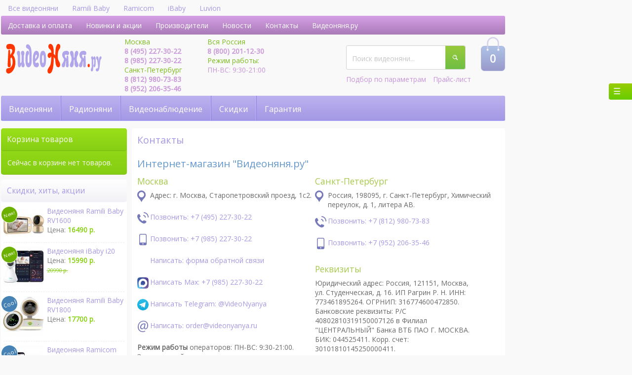

--- FILE ---
content_type: text/html; charset=cp1251
request_url: https://www.videonyanya.ru/contacts.php
body_size: 33375
content:
<!doctype html>
 
<html xmlns="http://www.w3.org/1999/xhtml" xml:lang="ru-ru" lang="ru-ru" dir="ltr">
<head>

<meta http-equiv="content-language" content="ru" /> 
<meta http-equiv="Content-Type" content="text/html; charset=windows-1251">
<title>Контакты - Видеоняня</title>
<meta name="description" content="На этой странице представлены контакты интернет-магазина &quot;Видеоняня.ру&quot;. Для того, чтобы купить видеоняню, вы можете связаться с любым из офисов интернет-магазина по телефонам в рабочее время или оформить заказ на сайте. Заказы на сайте принимаются круглосуточно. Наши специалисты помогут подобрать видеоняню или проконсультируют по любому другому вопросу из области компетенции интернет-магазина. Кроме связи по телефону, вы можете задать вопрос через форму обратной связи, по электронной почте, или через онлайн-консультанта на сайте. " /><meta name="keywords" content="Интернет-магазин видеоняня.ру контакты, контакты, видеоняня.ру контакты, обратная связь, форма обратной связи, видеоняня.ру адрес, обратиться в поддержку" /> 
<meta name="viewport" content="width=device-width, initial-scale=1">

<link rel="stylesheet" href="https://fonts.googleapis.com/css2?family=Open+Sans&display=swap">
<link rel="stylesheet" href="https://cdn.videonyanya.ru/design/styles/side-nav/right-nav-style-min.css" type="text/css">
<link rel="stylesheet" href="https://cdn.videonyanya.ru/design/styles/mainstyle-min.css" type="text/css">


<link rel="stylesheet" href="https://cdn.videonyanya.ru/design/styles/rowsproductslistview-min.css" type="text/css">
 
<link rel="stylesheet" href="https://cdn.videonyanya.ru/design/styles/menu-min.css" type="text/css">
<link rel="stylesheet" href="https://cdnjs.cloudflare.com/ajax/libs/fancybox/3.3.0/jquery.fancybox.min.css" type="text/css">
<link rel="stylesheet" href="https://cdn.videonyanya.ru/design/styles/fancybox-changes-min.css" type="text/css">
<script language="javascript" src="https://ajax.googleapis.com/ajax/libs/jquery/3.3.1/jquery.min.js"></script>
<script async language="javascript" src="https://cdnjs.cloudflare.com/ajax/libs/fancybox/3.3.0/jquery.fancybox.min.js"></script>

<script language="javascript" src="https://cdn.videonyanya.ru/design/js/js.js"></script>

<link rel="icon" href="https://cdn.videonyanya.ru/videonyanya.ru.favicon.svg" type="image/svg+xml">
</head>
<body>

<input type="checkbox" id="nav-toggle" hidden>
<a href="#" name="top"></a>
<div id="mainWrapper">
  <div id="extra-top-search">
	<form name="find" action="" method="post"><input type="hidden" name="mainfindform" value="yes" /><input type="hidden" name="find" value="yes" /><input type="hidden" name="ya" value="yes" /><input type="hidden" name="searchid" value="1982749" /><div class="search-field-block"><input type="text" name="text" id="top-search" value="Поиск видеоняни..." style="" 
	onblur="if(this.value=='') this.value='Поиск видеоняни...'; this.style.color='#C7C7C7';" onfocus="if(this.value =='Поиск видеоняни...' ) this.value=''; this.style.color='darkslateblue';">		
		<input type="hidden" name="web" value="0" /><input type="image" src="https://cdn.videonyanya.ru/images-new/search.svg" class="search_btn" style="max-height:49px;" alt="Поиск видеоняни" /></div></form>
  </div>
  <header>
	<nav id="highTopNav">
	<ul>
	  <li><a href="videonyani.php" title="Все видеоняни">Все видеоняни</a></li>
	  <li><a href="videonyani-ramili-baby.php" title="Видеоняни Ramili Baby" class="nomobile350">Ramili Baby</a></li>
	  <li><a href="videonyani-ramicom.php" title="Видеоняни Ramicom">Ramicom</a></li>
	  <li><a href="videonyani-ibaby-monitor.php" title="Видеоняни iBaby" class="nomobile480">iBaby</a></li>
	  <li><a href="videonyani-hellobaby.php" title="Видеоняни Hellobaby" class="nomobile480">Luvion</a></li>
	  
	</ul>
	</nav>
    <div id="headerLinks"><a href="dostavka.php" title="Доставка и оплата">Доставка и оплата</a> <a href="special.php" title="Новинки и акции" class="nomobile700">Новинки и акции</a> <a href="proizvoditeli.php" title="Производители видеонянь" class="nomobile733">Производители</a> <a href="novosti.php" title="Новости"  class="nomobile620">Новости</a> <a href="contacts.php" title="Контакты" class="nomobile450">Контакты</a> <a href="/" class="nomobile733" alt="Интернет-магазин &laquo;Видеоняня&raquo;">Видеоняня.ру</a></div>   
   
   <div id="headerMiddle">
    <div id="logo"><a href="/"><img src="logo.svg" style="max-height:60px;" alt="Интернет-магазин Видеоняня"></a> 
      </div>
	
	<div class="top-cart-mobile"><a href="scart.php"><strong>0</strong></a> </div>
	
    <div id="cityphones">
        
      <div class="phones-block">
		<div id="moscow-phone">Москва</div>
		<span class="tel1"><a href="tel:+79852273022">8 (495) 227-30-22</a></span>
				<span class="tel2"><a href="tel:+79852273022">8 (985) 227-30-22</a></span>
     	<div id="spb-phone">Санкт-Петербург</div>
     	<span class="tel1"><a href="tel:+79522063546">8 (812) 980-73-83</a></span>
      	<span class="tel2"><a href="tel:+79522063546">8 (952) 206-35-46</a></span>
      </div>
      <div class="phones-block">
		      	<div id="russia-phone">Вся Россия</div>
      	<span class="tel1"><a href="tel:8 (800) 201-12-30">8 (800) 201-12-30</a></span>
				<div class="wo-ho">Режим работы:
		  <div>ПН-ВС: 9:30-21:00</div>
        </div>
      </div>
    </div>
	<div id="middle-right-block">
		<div id="middle-inner-left-block">
			<div id="search-bar"><form name="find" action="" method="post"><input type="hidden" name="mainfindform" value="yes" /><input type="hidden" name="find" value="yes" /><input type="hidden" name="ya" value="yes" /><input type="hidden" name="searchid" value="1982749" /><div class="search-field-block"><input type="text" name="text" id="search" 
			
			 value="Поиск видеоняни..." style="" onblur="if(this.value=='') this.value='Поиск видеоняни...'; this.style.color='#C7C7C7';" onfocus="if(this.value =='Поиск видеоняни...' ) this.value=''; this.style.color='darkslateblue';" class="search-field"><input type="hidden" name="web" value="0" /><input type="image" src="https://cdn.videonyanya.ru/images-new/search.svg" style="max-height:49px;" alt="Поиск видеоняни" class="search_btn"/></div></form></div>
			<div id="middle-left-menu-block"><a href="videonyanya-po-parametram.php" title="Подбор по параметрам">Подбор по параметрам</a> <a href="/price.php">Прайс-лист</a></div>
		</div>
		<div id="top-cart"><a href="scart.php"><strong>0</strong></a> </div>
	</div>
   </div>
  </header>
  <a name="hmm"></a>
  <section id="main-menu">
   
   <nav>
   	<div class="mini-menu">
        <ul>
            <li class="sub">
                <a href="#">Видеоняни</a>
                <ul id="mainmenu-list-1" style="">
                    <li><a href="videonyani.php" title="Все видеоняни">Все видеоняни</a></li>
                    <li><a href="videonyani-internet-wi-fi.php" title="Видеоняни Wi-Fi">Видеоняни Wi-Fi</a></li>
                    <li><a href="videonyani-ramili-baby.php" title="Видеоняни Ramili Baby">Видеоняни Ramili Baby</a></li>
                    <li><a href="videonyani-ramicom.php" title="Видеоняни Ramicom">Видеоняни Ramicom</a></li>
                    <li><a href="videonyani-ibaby-monitor.php" title="Видеоняни iBaby">Видеоняни iBaby</a></li>
					<li><a href="videonyani-hellobaby.php" title="Видеоняни Hellobaby">Видеоняни Hellobaby</a></li>
                    <li><a href="videonyani-Luvion.php" title="Видеоняни Luvion">Видеоняни Luvion</a></li>
                    <li><a href="videonyani-motorola.php" title="Видеоняни Motorola">Видеоняни Motorola</a></li>
                    <li><a href="videonyani-kodak.php" title="Видеоняни Kodak">Видеоняни Kodak</a></li>
                    <li><a href="videonyani-panasonic.php" title="Видеоняни Panasonic">Видеоняни Panasonic</a></li>
                </ul>
            </li>
            <li class="sub nomobile480">
                <a href="#">Радионяни</a>
                <ul id="mainmenu-list-2" style="">
                   <li><a href="radionyani.php" title="Все радионяни">Все радионяни</a></li>
                   <li><a href="monitor-dyhaniya.php" title="Мониторы дыхания">Мониторы дыхания</a></li>
                   <li><a href="radionyani-Beurer.php" title="Радионяни Beurer">Радионяни Beurer</a></li>
                   <li><a href="radionyani-ramili-baby.php" title="Радионяни Ramili">Радионяни Ramili</a></li>
		   <li><a href="monitor-dyhaniya-luvion.php" title="Радионяни Luvion">Радионяни Luvion</a></li>
                   <li><a href="radionyani-summer-infant.php" title="Радионяни Summer Infant">Радионяни Summer Infant</a></li>
                   <li><a href="radionyani-AngelCare.php" title="Радионяни Angelcare">Радионяни AngelCare</a></li>
                   <li><a href="radionyani-SWITEL.php" title="Радионяни Switel">Радионяни Switel</a></li>
                   <li><a href="radionyani-Miniland.php" title="Радионяни Miniland">Радионяни Miniland</a></li>
                   <li><a href="racii-radionyani.php" title="Рации с функцией радионяни ">Рации с функцией радионяни</a></li>
                </ul>
            </li>
            <li class="no-sub nomobile650">
                <a href="videonablydenie.php" title="Видеонаблюдение">Видеонаблюдение</a>
                
            </li>
            <li class="no-sub nomobile265">
                <a href="skidki.php" title="Скидки">Скидки</a>
            </li>
            <li class="no-sub nomobile360">
                <a href="garantiya.php" title="Гарантия">Гарантия</a>
            </li>
        </ul>
        <ul class="main-mobile-menu-button"><li class="no-sub"><a href="contacts.php" title="Контакты">&nbsp;</a></li></ul>
     </div>
	</nav>
    
   </section>
     
  <div id="content">
     <section class="mainContent">
		 
	  
	  		 
	  
	  	  	 <h1>Контакты</h1>
<article id="base-article" class="contacts-page">
<h2>Интернет-магазин "Видеоняня.ру"</h2>
<nav>
	<h3>Москва</h3>
  <ul>
	<li class="contacts-address"><i></i><span>Адрес: г. Москва, Старопетровский проезд, 1с2.</span></li>
	<a href="tel:+79852273022"><li class="contacts-tel"><i></i><span>Позвонить: +7 (495) 227-30-22</span></li></a>
	<a href="tel:+79852273022"><li class="contacts-tel-mobile"><i></i><span>Позвонить: +7 (985) 227-30-22</span></li></a>
    <a href="#send-message-result"><li class="contacts-obr-svyaz"><i></i><span>Написать: форма обратной связи</span></li></a>
	<a href="https://max.ru/u/f9LHodD0cOKCwgmDKs6OPrZR9wa5rBvJkYCZWrRujcS_XYHry-5St7bhuPo"><li class="contacts-max"><i></i><span>Написать Max: +7 (985) 227-30-22</span></li></a>
	
    <a href="https://t.me/videonyanya" target="_blank"><li class="contacts-telegram"><i></i><span>Написать Telegram: @VideoNyanya</span></li></a>
	
	
	
	<a href="mailto:order@videonyanya.ru"><li class="contacts-email"><i></i><span>Написать: order@videonyanya.ru</span></li></a>
    <li><strong>Режим работы</strong> операторов: ПН-ВС: 9:30-21:00.<br />Заказы на сайте принимаются круглосуточно.</li>
  </ul>
</nav>
<hr>
<nav>
  <h3>Санкт-Петербург</h3>
  <ul>
	<li class="contacts-address"><i></i><span>Россия, 198095, г. Санкт-Петербург, Химический переулок, д. 1, литера АВ.</span></li> 
    <a href="tel:+79522063546"><li class="contacts-tel"><i></i><span>Позвонить: +7 (812) 980-73-83</span></li></a>
	<a href="tel:+79522063546"><li class="contacts-tel-mobile"><i></i><span>Позвонить: +7 (952) 206-35-46</span></li></a>
  </ul>
</nav>
<hr>
<nav>
  <h3>Реквизиты</h3>
  <ul>
	<li><span>Юридический адрес: Россия, 121151, Москва, ул. Студенческая, д. 16. <noindex>ИП Paгpин P. H. ИНН: 773461895264. ОГРНИП: 316774600472850. Банковские реквизиты: Р/С 40802810319150007126 в Филиал "ЦЕНТРАЛЬНЫЙ" Банка ВТБ ПАО Г. МОСКВА. БИК: 044525411. Корр. счет: 30101810145250000411.</noindex></span></li>
  </ul>
</nav>	
<hr>
<nav class="contacts-sklad-address">
  <h3>Адреса самовывоза:</h3>
  <ul>
	  
	<li>г. Москва, Ленинградский проспект, 37к9, подъезд 4 (с левого торца здания, м. Динамо, м. Петровский парк, только для подтвержденных заказов).</li>
	  <li class="contacts-map">
		<script type="text/javascript" charset="utf-8" async src="https://api-maps.yandex.ru/services/constructor/1.0/js/?um=constructor%3A61300edd5ae92c9949458aba470a2414dd8d81937cb8299d7c44b6282f259128&amp;width=100%25&amp;height=250&amp;lang=ru_RU&amp;scroll=true"></script>
		</li>
	  
	  <li></li>
	  
	<li>г. Москва, Старопетровский проезд, 1с2 (МЦК "Балтийская", м. Войковская, только для подтвержденных заказов).</li>
	  <li class="contacts-map">
		<script type="text/javascript" charset="utf-8" async src="https://api-maps.yandex.ru/services/constructor/1.0/js/?um=constructor%3A67ce2dcaf2bb7120ef253d9a6f9218968361be91cac2b9eaae5049b2843554c5&amp;width=100%25&amp;height=250&amp;lang=ru_RU&amp;scroll=true"></script>
		</li>
	  
	  <li></li>
	  
	  <li>г. Москва, ул. Студенческая, д. 16 (м. Киевская или Студенческая, только для подтвержденных заказов).</li>
    <li class="contacts-map"><script type="text/javascript" charset="utf-8" async src="https://api-maps.yandex.ru/services/constructor/1.0/js/?um=constructor%3A02ce02006b1975c383f801f4cf6ce2e592e18e18190b153940d3d88beb0a8ba3&amp;width=100%25&amp;height=250&amp;lang=ru_RU&amp;scroll=true"></script></li>
	  
	  <li></li>
	  
	  <li>Подтвержденный заказ можно также забрать в районе м. Марьина Роща, м. Бутырская (расположение пункта выдачи зависит от выбранной продукции).</li>

  </ul>
</nav>

<nav class="contacts-feedback">
<a name="send-message-result"></a>
    <h2>Обратная связь</h2>
	       <p>На этой странице вы можете задать сотрудникам интернет магазина &laquo;Видеоняня&raquo; любые вопросы. Пожалуйста, заполните форму и нажмите кнопку &laquo;отправить&raquo;. Мы ответим вам в ближайшее время.</p>
<script src="https://www.google.com/recaptcha/api.js"></script>
<form action="" method="post" name="contucts" class="contacts-form" title="Обратная связь">
  <ul>
    <li>Имя: <input name="name" type="text" value="" /></li>
    <li>Город: <input name="city" type="text" value="Москва" /></li>
    <li>Телефон: <input name="telephone" type="text" value="" /></li>
	<li>e-mail: <input name="mail" type="text" value="" /></li>
	<li>Сообщение: <textarea name="text">Здравствуйте! </textarea></li>
	<li><div class="g-recaptcha" data-sitekey="6LeuzBAUAAAAANSBmiv-Dt_R6hST9tJDjGSKhghd"></div></li>
	<li>Разрешение на обработку персональных данных. Нажимая на кнопку "Отправить" вы соглашаетесь на обработку Ваших персональных данных в соответствии с Федеральным Законом №152 ФЗ «О персональных данных» и подтверждаете, что разделы &laquo;<a href="dostavka.php" target="_blank">Доставка и оплата</a>&raquo; и &laquo;<a href="conditions.php" target="_blank">Использование сайта</a>&raquo; Вами прочитаны и понятны Вам.</li>
	<li><button type="submit" class="btn btn--salad btn--s" name="contucts_save" onclick="window.location.href='#send-message-result'">Отправить</button></li>
  </ul>
</form>
</nav>
	<hr>

<nav class="contacts-feedback">
<a name="p"></a><h2>Некоторые обращения в Интернет-магазин «Видеоняня»</h2>
<p class="contacts-feedback-q">15.11.2024. <span>Евгений, г. Екатеринбург</span><br/>Здравствуйте! <br />
<br />
Подскажите, пожалуйста, работает Монитор дыхания Ramili Baby Movement Sensor Pad SP300 с видеоняней модели RV1600? Или чтобы использовать монитор, необходимо обязательно видеоняню модели RV1800 брать?</p><p class="contacts-feedback-r"><span>Алексей, сотрудник интернет-магазина товаров для детей</span><br/>Здравствуйте, этот монитор дыхания в данный момент работает только с моделями RV1300 или RV1800.</p><p class="contacts-feedback-q">22.08.2023. <span>Роза, г. Москва</span><br/>Здравствуйте! Подскажите, какая видеоняня будет ловить если я выйду из дома на улицу дальше 300 метров?</p><p class="contacts-feedback-r"><span>Юлия, товары для детей, интернет-магазин</span><br/>Здравствуйте. Вы можете посмотреть видеоняни, которые доступны через приложение на телефоне. Дальность не ограничена, если в вашем смартфоне есть интернет, а камера подключена к Wi-Fi.</p><p class="contacts-feedback-q">15.06.2023. <span>Олег, г. Санкт-петербург</span><br/>Здравствуйте! Нужна видеоняня.</p><p class="contacts-feedback-r"><span>Алексей, сотрудник интернет-магазина товаров для детей</span><br/>Здравствуйте, Олег. Спасибо за ваше обращение! Вы можете выбрать видеоняню на нашем сайте интернет-магазина в любое удобное для вас время. Заказ на сайте можно оформить круглосуточно. В ассортименте магазина &laquo;Видеояння.ру&raquo; представлены только сертифицированные дял продажи на территории России устройства, которые обеспечены официальной гарантией производителей.</p><p class="contacts-feedback-q">20.01.2023. <span>Александр, г. Химки</span><br/>Здравствуйте! Хотел бы у Вас приобрести видеоняню Panasonic KX-HN3001 (с витрины).<br />
Прошу уточнить, данный вариант возможно приобрести самовывозом из шоу-рума по адресу: г. Москва, Старопетровский проезд, 1с2. Прошу уточнить возможность приобретения данной модели и что для этого нужно?</p><p class="contacts-feedback-r"><span>Родион, специалист интернет-магазина</span><br/>Здравствуйте, для этого следует заказать и оплатить заказ на сайте, указав промежуток времени, когда вам будет удобно приехать.</p><p class="contacts-feedback-q">25.11.2022. <span>Юлия, г. Вологда</span><br/>Здравствуйте! Сделала заказ в Вашем интернет-магазине, но не указала адрес доставки. Как это можно сделать? И скажите пожалуйста, сколько будет стоить доставка до г.Вологды? Спасибо!</p><p class="contacts-feedback-r"><span>Вячеслав, детские товары, интернет-магазин Видеоняня.ру</span><br/>Здравствуйте. Наш оператор свяжется с вами и выяснит адрес. Доставка по России курьером 290 рублей. Спасибо за заказ!</p><p class="contacts-feedback-q">01.11.2022. <span>Иван , г. Санкт-Петербург (Санкт-Петербург)</span><br/>Здравствуйте!<br />
Подскажите, пожалуйста, крепление к камере еще можно дополнительно к Видеоняня Ramicom VRC300X2 ?<br />
В чем отличие этой модели, от модели Видеоняня Ramicom VRC250. Сенсорный экран?<br />
Есть ли еще камеры снимающие в 4К изображение? <br />
Спасибо</p><p class="contacts-feedback-r"><span>Вячеслав, товары для детей, интернет-магазин</span><br/>Здравствуйте. Крепление к камере можно приобрести. <br />
VRC250 с сенсорным экраном и подставкой-зарядной базой, качество пластика получше, немного дальше пробивает сигнал, есть ночник на камере. У VRC300 есть активация при движении (в этом нет большой необходимости, т.к. активация при обнаружении звука VOX есть у обоих моделей). В целом, это все отличия.<br />
2K изображение (2K 3Mpx 2304x1296 px актуально для изображения на смартфоне) только у модели VRC300, у других моделей с родительским блоком 720p максимум на данный момент.</p><p class="contacts-feedback-q">30.08.2022. <span>Лариса, г. Симферополь</span><br/>Здравствуйте! Подскажите пожалуйста по поводу приобретения видеоняни iBaby m7к по акции за 12990. Это новый товар или выставочный? Как можно приобрести?<br />
</p><p class="contacts-feedback-r"><span>Родион, детские товары, интернет-магазин</span><br/>Здравствуйте, Лариса. Это обычный товар. Приобрести можно, добавив в корзину и оформив заказ на сайте.</p><p class="contacts-feedback-q">08.06.2022. <span>Раткин Владислав, г. Moscow</span><br/>Здравствуйте, я хочу оформить заказ для мамы с доставкой в Брянскую область, поселок Уничи. - Минимальная сумма - Стоимость доставки Оплачу заранее заказ и доставку. Звоните или пишите в воцап. Благодарю.</p><p class="contacts-feedback-r"><span>Алексей, интернет-магазин Видеоняня.ру</span><br/>Здравствуйте, Владислав. Сейчас свяжемся с вами. Спасибо за обращение.</p><p class="contacts-feedback-q">25.12.2012. <span>Остальные сообщения...</span><br/></p><p class="contacts-feedback-r"><span>Интернет-магазин Видеоняня.ру (обновленный), г. Москва</span><br/>Уважаемые посетители, консультации открытой поддержки за 2012 год и ранее ввиду их неактуальности находятся в архиве и могут быть предоставлены по вашему запросу (потребуется идентификация).</p><nav class="products-pages-list bottom-pages-list"><span>1</span><a href="contacts.php?p=1#p">2</a><a href="contacts.php?p=2#p">3</a>... <a href="contacts.php?p=7#p">8</a><a href="contacts.php?p=1#p"><i class="next-page"></i></a></nav></nav>
</article>
	  		 
     </section>
    
    <section class="sidebar">     
      <div id="cartbar">
        <nav class="cart-menu">
		  <h2>Корзина товаров</h2>          <ul>
           <li>Сейчас в корзине нет товаров.</li>
		  </ul>
        </nav>
       </div>
	   	       
      <div class="sidebar-block">
        <a href="special.php"  title="Скидки, хиты, акции"><h2>Скидки, хиты, акции</h2></a>
        <div class="action-menu">
         
					<a href="videonyani-ramili-baby.php?id=17464" title="Видеоняня Ramili Baby RV1600">
          <div>
			<img width="85" height="auto" src="https://cdn.videonyanya.ru/products_pictures/sm_rv1600_01__ramili_baby_monitor.jpg" loading="lazy" alt="Видеоняня Ramili Baby RV1600" /> <div class="action-pic icon-new"></div>
             <div>
              Видеоняня Ramili Baby RV1600<br />
			  <span>Цена: <i class="alteprice">16490 р.</i></span>
			  
            </div>
		  </div>
		  </a>
         <hr>  

					<a href="videonyani-ibaby-monitor.php?id=17529" title="Видеоняня iBaby i20">
          <div>
			<img width="85" height="auto" src="https://cdn.videonyanya.ru/products_pictures/sm_ibaby_i20_yobi_videonyanya_ru_001.jpg" loading="lazy" alt="Видеоняня iBaby i20" /> <div class="action-pic icon-new"></div>
             <div>
              Видеоняня iBaby i20<br />
			  <span>Цена: <i class="alteprice">15990 р.</i></span>
			  <br /><i class="oldprice">20990 р.</i>
            </div>
		  </div>
		  </a>
         <hr>  

					<a href="videonyani-ramili-baby.php?id=17483" title="Радио-видеоняня Ramili Baby RV1800">
          <div>
			<img width="85" height="auto" src="https://cdn.videonyanya.ru/products_pictures/sm_rv1800_videonyanya_ramili_baby_001.jpg" loading="lazy" alt="Радио-видеоняня Ramili Baby RV1800" /> <div class="action-pic icon-cool"></div>
             <div>
              Видеоняня Ramili Baby RV1800<br />
			  <span>Цена: <i class="alteprice">17700 р.</i></span>
			  
            </div>
		  </div>
		  </a>
         <hr>  

					<a href="videonyani-ramicom.php?id=17473" title="Видеоняня Ramicom VRC400">
          <div>
			<img width="85" height="auto" src="https://cdn.videonyanya.ru/products_pictures/sm_1_ramicom_vrc400_videonyanya_ru_kypit.jpg" loading="lazy" alt="Видеоняня Ramicom VRC400" /> <div class="action-pic icon-cool"></div>
             <div>
              Видеоняня Ramicom VRC400<br />
			  <span>Цена: <i class="alteprice">15990 р.</i></span>
			  <br /><i class="oldprice">16490 р.</i>
            </div>
		  </div>
		  </a>
         <hr>  

					<a href="videonyani-hellobaby.php?id=17496" title="Видеоняня Hellobaby HB110TR">
          <div>
			<img width="85" height="auto" src="https://cdn.videonyanya.ru/products_pictures/sm_videonyanya_hellobaby_hb110tr_0000.jpg" loading="lazy" alt="Видеоняня Hellobaby HB110TR" /> <div class="action-pic icon-cool"></div>
             <div>
              Видеоняня Hellobaby HB110TR<br />
			  <span>Цена: <i class="alteprice">17600 р.</i></span>
			  
            </div>
		  </div>
		  </a>
         <hr>  

       </div>
	  </div>
       
	        <div class="sidebar-block">
        <a href="categories.php" title="Категории"><h2>Категории</h2></a>
        <nav class="menu cats-menu">
          <ul>
            
						<li><a href="videonyani-ramili-baby.php" title="Видеоняни Ramili">Видеоняни Ramili Baby</a></li>
			<li><a href="videonyani-ramicom.php" title="Видеоняни Ramicom">Видеоняни Ramicom</a></li>
			<li><a href="videonyani-motorola.php" title="Видеоняни Motorola">Видеоняни Motorola</a></li>
			<li><a href="videonyani-ibaby-monitor.php" title="Видеоняни iBaby">Видеоняни iBaby</a></li>
			<li><a href="videonyani-Luvion.php" title="Видеоняни Luvion">Видеоняни Luvion</a></li>
			<li><a href="videonyani-hellobaby.php" title="Видеоняни Hellobaby">Видеоняни Hellobaby</a></li>
			<li><a href="videonyani-internet-wi-fi.php" title="Wi-Fi видеоняни с доступом через интернет">Wi-Fi видеоняни с доступом через интернет</a></li>
			            <li><a href="videonyani.php" title="Все видеоняни">Показать все видеоняни &#8250;&#8250;</a></li>
            
            
          </ul>
        </nav>
	  </div>
	  
	  	  
	  <nav>
	  	<ul id="stringball">
				  		<li><a href="" style="font-size: 133%;">Интернет-магазин видеоняня.ру контакты</a></li>
				  		<li><a href="" style="font-size: 117%;">контакты</a></li>
				  		<li><a href="" style="font-size: 116%;">видеоняня.ру контакты</a></li>
				  		<li><a href="" style="font-size: 104%;">обратная связь</a></li>
				  		<li><a href="" style="font-size: 98%;">форма обратной связи</a></li>
				  		<li><a href="" style="font-size: 110%;">видеоняня.ру адрес</a></li>
				  		<li><a href="" style="font-size: 123%;">обратиться в поддержку</a></li>
						
	  	</ul>
	  </nav>
    </section>
    
  </div>
  
      
  
  <footer> 
    
	<section id="footer-first">
	 <nav>
	  <ul>
	   <li><a href="/" title="Видеоняня">Главная страница</a></li>
	   <li><a href="categories.php" title="Категории каталога">Категории каталога</a></li>
	   <li><a href="videonyani.php" title="Видеоняни">Видеоняни</a></li>
	   <li><a href="/monitor-dyhaniya.php" title="Мониторы дыхания">Мониторы дыхания</a></li>
	   <li><a href="radionyani.php" title="Радионяни">Радионяни</a></li>
	   <li><a href="videonablydenie.php" title="Видеонаблюдение">Видеонаблюдение</a></li>
	  </ul>
	 </nav>
	 <nav>
	  <ul>
	   <li><a href="videonyanya-po-parametram.php" title="Видеоняни по параметрам">Видеоняни по параметрам</a></li>
	   <li><a href="special.php" title="Новинки и акции">Новинки и акции</a></li>
	   <li><a href="novosti.php" title="Новости интернет-магазина">Новости интернет-магазина</a></li>
	   <li><a href="statya.php" title="Публикации">Публикации</a></li>
	   <li><a href="proizvoditeli.php" title="Производители видеонянь">Производители видеонянь</a></li>
	   <li><a href="/obzory/" target="_blank" title="Обзоры">Обзоры</a></li>
	  </ul>
	 </nav>
	 <nav>
  	  <ul>
	   <li><a href="dostavka.php" title="Доставка и оплата">Доставка и оплата</a></li>
	   <li><a href="skidki.php" title="Скидки и подарки за покупку">Скидки и подарки за покупку</a></li>
	   <li><a href="garantiya.php" title="Гарантия и возврат видеоняни">Гарантия и возврат видеоняни</a></li>
	   <li class="footer-active"><a href="contacts.php" title="Контакты">Контакты</a></li>
	   <li><a href="service-centers-remont-videonyani.php" title="Сервисные центры">Сервисные центры</a></li>
	   <li><a href="contacts.php#send-message-result" title="Обратная связь">Обратная связь</a></li>
	  </ul>
     </nav>
	</section>
    <section id="footer-second">
     <nav>
      <ul>
	   <li><a href="scart.php" title="Корзина товаров">Корзина товаров</a></li>
	   <li><a href="price.php" title="Прайс-лист">Прайс-лист</a></li>
	   <li><a href="welcome.php">Авторизация</a></li>
	  </ul>
     </nav>
     <nav class="footer-pay-systems">
      <ul>
	   <li></li>
	  </ul>
     </nav>
	</section>
	<hr>
	<section id="footer-third">
	  <nav>
	   <ul>
	    <li><a href="/videonyani-AngelCare.php" title="Видеоняни AngelCare">Видеоняни AngelCare</a></li>
	    <li><a href="/videonyani-hellobaby.php" title="Видеоняни HelloBaby">Видеоняни HelloBaby</a></li>
	    <li><a href="/videonyani-ibaby-monitor.php" title="Видеоняни iBaby">Видеоняни iBaby</a></li>
	    <li><a href="/videonyani-iFamCare.php" title="Видеоняни iFamCare">Видеоняни iFamCare</a></li> 
		<li><a href="/videonyani-inanny.php" title="Видеоняни iNanny">Видеоняни iNanny</a></li>
		<li><a href="/videonyani-kodak.php" title="Видеоняни Kodak">Видеоняни Kodak</a></li>
	   </ul>
	  </nav>
	  <nav>
	   <ul> 
	    <li><a href="/videonyani-Luvion.php" title="Видеоняни Luvion">Видеоняни Luvion</a></li>
	    <li><a href="/videonyani-maman.php" title="Видеоняни Maman">Видеоняни Maman</a></li>
	    <li><a href="/videonyani-miniland.php" title="Видеоняни Miniland">Видеоняни Miniland</a></li>
	    <li><a href="/videonyani-moonybaby.php" title="Видеоняни Moonybaby">Видеоняни Moonybaby</a></li>
		<li><a href="/videonyani-motorola.php" title="Видеоняни Motorola">Видеоняни Motorola</a></li>
		<li><a href="/videonyani-nologo.php" title="Видеоняни NoLogo">Видеоняни NoLogo</a></li>
	   </ul>
	  </nav>
	  <nav>
	   <ul>
		
	    <li><a href="/videonyani-panasonic.php" title="Видеоняни Panasonic">Видеоняни Panasonic</a></li>
		<li><a href="/videonyani-Philips-Avent.php" title="Видеоняни Philips Avent">Видеоняни Philips Avent</a></li>
		<li><a href="/videonyani-ramili-baby.php" title="Видеоняни Ramili Baby">Видеоняни Ramili Baby</a></li>	
		<li><a href="/videonyani-ramicom.php" title="Видеоняни Ramicom">Видеоняни Ramicom</a></li>
		<li><a href="/videonyani-samsung.php" title="Видеоняни Samsung">Видеоняни Samsung</a></li>
		<li><a href="/videonyani-SWITEL.php" title="Видеоняни Switel">Видеоняни Switel</a></li>
	   </ul>
	  </nav>
	  <nav>
	   <ul>
		<li><a href="/videonyani-uni-life.php" title="Видеоняни Uni-Life">Видеоняни Uni-Life</a></li>
		<li><a href="/videonyani-wisenet.php" title="Видеоняни Wisenet">Видеоняни Wisenet</a></li>
		<li><a href="/videonyani-internet-wi-fi.php" title="Видеоняни Wi-Fi">Видеоняни Wi-Fi</a></li>
        <li><a href="akssesyari-videonyani.php" title="Аксессуары">Аксессуары</a></li>
		<li><a href="/radionyani-Beurer.php" title="Радионяни Beurer">Радионяни Beurer</a></li>
		<li><a href="/radionyani-ramili-baby.php" title="Радионяни Ramili">Радионяни Ramili</a></li>
	   </ul>
	  </nav>
	</section>
	 <nav class="footer-bottom">
	   <ul>
		 <li class="footer-contact"><a href="tel:+79852273022" title="Номер телефона Москва"><span>8 (495) 227-30-22</span> (Москва)</a></li>
		 <li class="footer-contact"><a href="tel:+79522063546" title="Номер телефона Санкт-Петербург"><span>8 (812) 980-73-83</span> (СПб)</a></li>
		 <li class="footer-contact"><a href="tel:8 (800) 201-12-30" title="Номер телефона Россия"><span>8 (800) 201-12-30</span> (Вся Россия)</a></li>		 <li>Copyright &copy; 1999-2026. Интернет-магазин &laquo;Видеоняня.ру&raquo;. Адрес: г. Москва, ул. Студенческая, д. 16. <a href="contacts.php" class="link-underline">Реквизиты организации</a>.</li>
		 <li><a href="postavshikam-videonyani.php">Поставщикам</a><a href="friends.php">Каталог сайтов</a><a href="conditions.php" class="link-underline">Условия использования</a></li>
	   </ul>
	 </nav>
  </footer>
  
</div>


<a href="#toTop" id="toTop" title="Наверх сайта интернет-магазина «Видеоняня»"></a>

<nav class="nav">
	<label for="nav-toggle" class="nav-toggle" onclick><i></i></label>
	
	<h2><a href="/" title="Интернет-магазин &laquo;Видеоняня&raquo;">Интернет-магазин &laquo;Видеоняня&raquo;</a></h2> 
	<ul>
	 <li><a href="tel:+79852273022" title="Позвонить">8 (985) 227-30-22</a></li>
	 <li><a href="contacts.php" title="Контакты">Контакты</a></li>
	 <li><a href="categories.php" title="Категории каталога">Категории каталога</a></li>
	 <li><a href="videonyani.php" title="Все видеоняни">Все видеоняни</a></li>
	 <li><a href="monitor-dyhaniya.php" title="Мониторы дыхания">Мониторы дыхания</a></li>
     <li><a href="radionyani.php" title="Все радионяни">Все радионяни</a></li>
     <li><a href="videonyani-internet-wi-fi.php" title="Wi-Fi видеоняни">Wi-Fi видеоняни</a></li>
	 <li><a href="videonyanya-po-parametram.php" title="Выбор по параметрам">Выбор по параметрам</a></li>
	</ul>
	<h2>Быстрая доставка</h2>
	<ul>
	 <li><a href="dostavka.php" title="Доставка и оплата">Доставка и оплата</a></li>
	 <li><a href="garantiya.php" title="Гарантия и возврат">Гарантия и возврат</a></li>
	 <li><a href="skidki.php" title="Скидки">Скидки</a></li>
	 <li><a href="scart.php" title="Корзина">Корзина</a></li>
	</ul>
	<hr>
	<h2>Лучшие видеоняни</h2> 
	<ul>	
	 <li><a href="videonyani-ramili-baby.php" title="Видеоняни Ramili">Видеоняни Ramili</a></li>
	 <li><a href="videonyani-ramicom.php" title="Видеоняни Ramicom">Видеоняни Ramicom</a></li>
	 <li><a href="videonyani-ibaby-monitor.php" title="Видеоняни iBaby">Видеоняни iBaby</a></li>
	 <li><a href="videonyani-hellobaby.php" title="Видеоняни Hellobaby">Видеоняни Hellobaby</a></li>
	</ul>
	<h2>Разделы</h2> 
	<ul>
     <li><a href="videonyani.php" title="Видеоняни">Видеоняни</a></li>
	 <li><a href="radionyani.php" title="Радионяни">Радионяни</a></li>
	 <li><a href="novosti.php" title="Новости">Новости</a></li>
	 <li><a href="special.php" title="Новинки и акции">Новинки и акции</a></li>
	 <li><a href="proizvoditeli.php" title="Производители">Производители</a></li>
	 <li><a href="statya.php" title="Публикации">Публикации</a></li>
	</ul>
</nav>


<!-- Yandex.Metrika counter --><!-- Yandex.Metrika counter --> <script type="text/javascript" > (function(m,e,t,r,i,k,a){m[i]=m[i]||function(){(m[i].a=m[i].a||[]).push(arguments)}; m[i].l=1*new Date();k=e.createElement(t),a=e.getElementsByTagName(t)[0],k.async=1,k.src=r,a.parentNode.insertBefore(k,a)}) (window, document, "script", "https://mc.yandex.ru/metrika/tag.js", "ym"); ym(18301873, "init", { clickmap:true, trackLinks:true, accurateTrackBounce:true, webvisor:true }); </script> <noscript><div><img src="https://mc.yandex.ru/watch/18301873" style="position:absolute; left:-9999px;" alt="" /></div></noscript> <!-- /Yandex.Metrika counter --><!-- /Yandex.Metrika counter -->



</body>
</html>


--- FILE ---
content_type: text/html; charset=utf-8
request_url: https://www.google.com/recaptcha/api2/anchor?ar=1&k=6LeuzBAUAAAAANSBmiv-Dt_R6hST9tJDjGSKhghd&co=aHR0cHM6Ly93d3cudmlkZW9ueWFueWEucnU6NDQz&hl=en&v=PoyoqOPhxBO7pBk68S4YbpHZ&size=normal&anchor-ms=20000&execute-ms=30000&cb=jwzco65psyfa
body_size: 49415
content:
<!DOCTYPE HTML><html dir="ltr" lang="en"><head><meta http-equiv="Content-Type" content="text/html; charset=UTF-8">
<meta http-equiv="X-UA-Compatible" content="IE=edge">
<title>reCAPTCHA</title>
<style type="text/css">
/* cyrillic-ext */
@font-face {
  font-family: 'Roboto';
  font-style: normal;
  font-weight: 400;
  font-stretch: 100%;
  src: url(//fonts.gstatic.com/s/roboto/v48/KFO7CnqEu92Fr1ME7kSn66aGLdTylUAMa3GUBHMdazTgWw.woff2) format('woff2');
  unicode-range: U+0460-052F, U+1C80-1C8A, U+20B4, U+2DE0-2DFF, U+A640-A69F, U+FE2E-FE2F;
}
/* cyrillic */
@font-face {
  font-family: 'Roboto';
  font-style: normal;
  font-weight: 400;
  font-stretch: 100%;
  src: url(//fonts.gstatic.com/s/roboto/v48/KFO7CnqEu92Fr1ME7kSn66aGLdTylUAMa3iUBHMdazTgWw.woff2) format('woff2');
  unicode-range: U+0301, U+0400-045F, U+0490-0491, U+04B0-04B1, U+2116;
}
/* greek-ext */
@font-face {
  font-family: 'Roboto';
  font-style: normal;
  font-weight: 400;
  font-stretch: 100%;
  src: url(//fonts.gstatic.com/s/roboto/v48/KFO7CnqEu92Fr1ME7kSn66aGLdTylUAMa3CUBHMdazTgWw.woff2) format('woff2');
  unicode-range: U+1F00-1FFF;
}
/* greek */
@font-face {
  font-family: 'Roboto';
  font-style: normal;
  font-weight: 400;
  font-stretch: 100%;
  src: url(//fonts.gstatic.com/s/roboto/v48/KFO7CnqEu92Fr1ME7kSn66aGLdTylUAMa3-UBHMdazTgWw.woff2) format('woff2');
  unicode-range: U+0370-0377, U+037A-037F, U+0384-038A, U+038C, U+038E-03A1, U+03A3-03FF;
}
/* math */
@font-face {
  font-family: 'Roboto';
  font-style: normal;
  font-weight: 400;
  font-stretch: 100%;
  src: url(//fonts.gstatic.com/s/roboto/v48/KFO7CnqEu92Fr1ME7kSn66aGLdTylUAMawCUBHMdazTgWw.woff2) format('woff2');
  unicode-range: U+0302-0303, U+0305, U+0307-0308, U+0310, U+0312, U+0315, U+031A, U+0326-0327, U+032C, U+032F-0330, U+0332-0333, U+0338, U+033A, U+0346, U+034D, U+0391-03A1, U+03A3-03A9, U+03B1-03C9, U+03D1, U+03D5-03D6, U+03F0-03F1, U+03F4-03F5, U+2016-2017, U+2034-2038, U+203C, U+2040, U+2043, U+2047, U+2050, U+2057, U+205F, U+2070-2071, U+2074-208E, U+2090-209C, U+20D0-20DC, U+20E1, U+20E5-20EF, U+2100-2112, U+2114-2115, U+2117-2121, U+2123-214F, U+2190, U+2192, U+2194-21AE, U+21B0-21E5, U+21F1-21F2, U+21F4-2211, U+2213-2214, U+2216-22FF, U+2308-230B, U+2310, U+2319, U+231C-2321, U+2336-237A, U+237C, U+2395, U+239B-23B7, U+23D0, U+23DC-23E1, U+2474-2475, U+25AF, U+25B3, U+25B7, U+25BD, U+25C1, U+25CA, U+25CC, U+25FB, U+266D-266F, U+27C0-27FF, U+2900-2AFF, U+2B0E-2B11, U+2B30-2B4C, U+2BFE, U+3030, U+FF5B, U+FF5D, U+1D400-1D7FF, U+1EE00-1EEFF;
}
/* symbols */
@font-face {
  font-family: 'Roboto';
  font-style: normal;
  font-weight: 400;
  font-stretch: 100%;
  src: url(//fonts.gstatic.com/s/roboto/v48/KFO7CnqEu92Fr1ME7kSn66aGLdTylUAMaxKUBHMdazTgWw.woff2) format('woff2');
  unicode-range: U+0001-000C, U+000E-001F, U+007F-009F, U+20DD-20E0, U+20E2-20E4, U+2150-218F, U+2190, U+2192, U+2194-2199, U+21AF, U+21E6-21F0, U+21F3, U+2218-2219, U+2299, U+22C4-22C6, U+2300-243F, U+2440-244A, U+2460-24FF, U+25A0-27BF, U+2800-28FF, U+2921-2922, U+2981, U+29BF, U+29EB, U+2B00-2BFF, U+4DC0-4DFF, U+FFF9-FFFB, U+10140-1018E, U+10190-1019C, U+101A0, U+101D0-101FD, U+102E0-102FB, U+10E60-10E7E, U+1D2C0-1D2D3, U+1D2E0-1D37F, U+1F000-1F0FF, U+1F100-1F1AD, U+1F1E6-1F1FF, U+1F30D-1F30F, U+1F315, U+1F31C, U+1F31E, U+1F320-1F32C, U+1F336, U+1F378, U+1F37D, U+1F382, U+1F393-1F39F, U+1F3A7-1F3A8, U+1F3AC-1F3AF, U+1F3C2, U+1F3C4-1F3C6, U+1F3CA-1F3CE, U+1F3D4-1F3E0, U+1F3ED, U+1F3F1-1F3F3, U+1F3F5-1F3F7, U+1F408, U+1F415, U+1F41F, U+1F426, U+1F43F, U+1F441-1F442, U+1F444, U+1F446-1F449, U+1F44C-1F44E, U+1F453, U+1F46A, U+1F47D, U+1F4A3, U+1F4B0, U+1F4B3, U+1F4B9, U+1F4BB, U+1F4BF, U+1F4C8-1F4CB, U+1F4D6, U+1F4DA, U+1F4DF, U+1F4E3-1F4E6, U+1F4EA-1F4ED, U+1F4F7, U+1F4F9-1F4FB, U+1F4FD-1F4FE, U+1F503, U+1F507-1F50B, U+1F50D, U+1F512-1F513, U+1F53E-1F54A, U+1F54F-1F5FA, U+1F610, U+1F650-1F67F, U+1F687, U+1F68D, U+1F691, U+1F694, U+1F698, U+1F6AD, U+1F6B2, U+1F6B9-1F6BA, U+1F6BC, U+1F6C6-1F6CF, U+1F6D3-1F6D7, U+1F6E0-1F6EA, U+1F6F0-1F6F3, U+1F6F7-1F6FC, U+1F700-1F7FF, U+1F800-1F80B, U+1F810-1F847, U+1F850-1F859, U+1F860-1F887, U+1F890-1F8AD, U+1F8B0-1F8BB, U+1F8C0-1F8C1, U+1F900-1F90B, U+1F93B, U+1F946, U+1F984, U+1F996, U+1F9E9, U+1FA00-1FA6F, U+1FA70-1FA7C, U+1FA80-1FA89, U+1FA8F-1FAC6, U+1FACE-1FADC, U+1FADF-1FAE9, U+1FAF0-1FAF8, U+1FB00-1FBFF;
}
/* vietnamese */
@font-face {
  font-family: 'Roboto';
  font-style: normal;
  font-weight: 400;
  font-stretch: 100%;
  src: url(//fonts.gstatic.com/s/roboto/v48/KFO7CnqEu92Fr1ME7kSn66aGLdTylUAMa3OUBHMdazTgWw.woff2) format('woff2');
  unicode-range: U+0102-0103, U+0110-0111, U+0128-0129, U+0168-0169, U+01A0-01A1, U+01AF-01B0, U+0300-0301, U+0303-0304, U+0308-0309, U+0323, U+0329, U+1EA0-1EF9, U+20AB;
}
/* latin-ext */
@font-face {
  font-family: 'Roboto';
  font-style: normal;
  font-weight: 400;
  font-stretch: 100%;
  src: url(//fonts.gstatic.com/s/roboto/v48/KFO7CnqEu92Fr1ME7kSn66aGLdTylUAMa3KUBHMdazTgWw.woff2) format('woff2');
  unicode-range: U+0100-02BA, U+02BD-02C5, U+02C7-02CC, U+02CE-02D7, U+02DD-02FF, U+0304, U+0308, U+0329, U+1D00-1DBF, U+1E00-1E9F, U+1EF2-1EFF, U+2020, U+20A0-20AB, U+20AD-20C0, U+2113, U+2C60-2C7F, U+A720-A7FF;
}
/* latin */
@font-face {
  font-family: 'Roboto';
  font-style: normal;
  font-weight: 400;
  font-stretch: 100%;
  src: url(//fonts.gstatic.com/s/roboto/v48/KFO7CnqEu92Fr1ME7kSn66aGLdTylUAMa3yUBHMdazQ.woff2) format('woff2');
  unicode-range: U+0000-00FF, U+0131, U+0152-0153, U+02BB-02BC, U+02C6, U+02DA, U+02DC, U+0304, U+0308, U+0329, U+2000-206F, U+20AC, U+2122, U+2191, U+2193, U+2212, U+2215, U+FEFF, U+FFFD;
}
/* cyrillic-ext */
@font-face {
  font-family: 'Roboto';
  font-style: normal;
  font-weight: 500;
  font-stretch: 100%;
  src: url(//fonts.gstatic.com/s/roboto/v48/KFO7CnqEu92Fr1ME7kSn66aGLdTylUAMa3GUBHMdazTgWw.woff2) format('woff2');
  unicode-range: U+0460-052F, U+1C80-1C8A, U+20B4, U+2DE0-2DFF, U+A640-A69F, U+FE2E-FE2F;
}
/* cyrillic */
@font-face {
  font-family: 'Roboto';
  font-style: normal;
  font-weight: 500;
  font-stretch: 100%;
  src: url(//fonts.gstatic.com/s/roboto/v48/KFO7CnqEu92Fr1ME7kSn66aGLdTylUAMa3iUBHMdazTgWw.woff2) format('woff2');
  unicode-range: U+0301, U+0400-045F, U+0490-0491, U+04B0-04B1, U+2116;
}
/* greek-ext */
@font-face {
  font-family: 'Roboto';
  font-style: normal;
  font-weight: 500;
  font-stretch: 100%;
  src: url(//fonts.gstatic.com/s/roboto/v48/KFO7CnqEu92Fr1ME7kSn66aGLdTylUAMa3CUBHMdazTgWw.woff2) format('woff2');
  unicode-range: U+1F00-1FFF;
}
/* greek */
@font-face {
  font-family: 'Roboto';
  font-style: normal;
  font-weight: 500;
  font-stretch: 100%;
  src: url(//fonts.gstatic.com/s/roboto/v48/KFO7CnqEu92Fr1ME7kSn66aGLdTylUAMa3-UBHMdazTgWw.woff2) format('woff2');
  unicode-range: U+0370-0377, U+037A-037F, U+0384-038A, U+038C, U+038E-03A1, U+03A3-03FF;
}
/* math */
@font-face {
  font-family: 'Roboto';
  font-style: normal;
  font-weight: 500;
  font-stretch: 100%;
  src: url(//fonts.gstatic.com/s/roboto/v48/KFO7CnqEu92Fr1ME7kSn66aGLdTylUAMawCUBHMdazTgWw.woff2) format('woff2');
  unicode-range: U+0302-0303, U+0305, U+0307-0308, U+0310, U+0312, U+0315, U+031A, U+0326-0327, U+032C, U+032F-0330, U+0332-0333, U+0338, U+033A, U+0346, U+034D, U+0391-03A1, U+03A3-03A9, U+03B1-03C9, U+03D1, U+03D5-03D6, U+03F0-03F1, U+03F4-03F5, U+2016-2017, U+2034-2038, U+203C, U+2040, U+2043, U+2047, U+2050, U+2057, U+205F, U+2070-2071, U+2074-208E, U+2090-209C, U+20D0-20DC, U+20E1, U+20E5-20EF, U+2100-2112, U+2114-2115, U+2117-2121, U+2123-214F, U+2190, U+2192, U+2194-21AE, U+21B0-21E5, U+21F1-21F2, U+21F4-2211, U+2213-2214, U+2216-22FF, U+2308-230B, U+2310, U+2319, U+231C-2321, U+2336-237A, U+237C, U+2395, U+239B-23B7, U+23D0, U+23DC-23E1, U+2474-2475, U+25AF, U+25B3, U+25B7, U+25BD, U+25C1, U+25CA, U+25CC, U+25FB, U+266D-266F, U+27C0-27FF, U+2900-2AFF, U+2B0E-2B11, U+2B30-2B4C, U+2BFE, U+3030, U+FF5B, U+FF5D, U+1D400-1D7FF, U+1EE00-1EEFF;
}
/* symbols */
@font-face {
  font-family: 'Roboto';
  font-style: normal;
  font-weight: 500;
  font-stretch: 100%;
  src: url(//fonts.gstatic.com/s/roboto/v48/KFO7CnqEu92Fr1ME7kSn66aGLdTylUAMaxKUBHMdazTgWw.woff2) format('woff2');
  unicode-range: U+0001-000C, U+000E-001F, U+007F-009F, U+20DD-20E0, U+20E2-20E4, U+2150-218F, U+2190, U+2192, U+2194-2199, U+21AF, U+21E6-21F0, U+21F3, U+2218-2219, U+2299, U+22C4-22C6, U+2300-243F, U+2440-244A, U+2460-24FF, U+25A0-27BF, U+2800-28FF, U+2921-2922, U+2981, U+29BF, U+29EB, U+2B00-2BFF, U+4DC0-4DFF, U+FFF9-FFFB, U+10140-1018E, U+10190-1019C, U+101A0, U+101D0-101FD, U+102E0-102FB, U+10E60-10E7E, U+1D2C0-1D2D3, U+1D2E0-1D37F, U+1F000-1F0FF, U+1F100-1F1AD, U+1F1E6-1F1FF, U+1F30D-1F30F, U+1F315, U+1F31C, U+1F31E, U+1F320-1F32C, U+1F336, U+1F378, U+1F37D, U+1F382, U+1F393-1F39F, U+1F3A7-1F3A8, U+1F3AC-1F3AF, U+1F3C2, U+1F3C4-1F3C6, U+1F3CA-1F3CE, U+1F3D4-1F3E0, U+1F3ED, U+1F3F1-1F3F3, U+1F3F5-1F3F7, U+1F408, U+1F415, U+1F41F, U+1F426, U+1F43F, U+1F441-1F442, U+1F444, U+1F446-1F449, U+1F44C-1F44E, U+1F453, U+1F46A, U+1F47D, U+1F4A3, U+1F4B0, U+1F4B3, U+1F4B9, U+1F4BB, U+1F4BF, U+1F4C8-1F4CB, U+1F4D6, U+1F4DA, U+1F4DF, U+1F4E3-1F4E6, U+1F4EA-1F4ED, U+1F4F7, U+1F4F9-1F4FB, U+1F4FD-1F4FE, U+1F503, U+1F507-1F50B, U+1F50D, U+1F512-1F513, U+1F53E-1F54A, U+1F54F-1F5FA, U+1F610, U+1F650-1F67F, U+1F687, U+1F68D, U+1F691, U+1F694, U+1F698, U+1F6AD, U+1F6B2, U+1F6B9-1F6BA, U+1F6BC, U+1F6C6-1F6CF, U+1F6D3-1F6D7, U+1F6E0-1F6EA, U+1F6F0-1F6F3, U+1F6F7-1F6FC, U+1F700-1F7FF, U+1F800-1F80B, U+1F810-1F847, U+1F850-1F859, U+1F860-1F887, U+1F890-1F8AD, U+1F8B0-1F8BB, U+1F8C0-1F8C1, U+1F900-1F90B, U+1F93B, U+1F946, U+1F984, U+1F996, U+1F9E9, U+1FA00-1FA6F, U+1FA70-1FA7C, U+1FA80-1FA89, U+1FA8F-1FAC6, U+1FACE-1FADC, U+1FADF-1FAE9, U+1FAF0-1FAF8, U+1FB00-1FBFF;
}
/* vietnamese */
@font-face {
  font-family: 'Roboto';
  font-style: normal;
  font-weight: 500;
  font-stretch: 100%;
  src: url(//fonts.gstatic.com/s/roboto/v48/KFO7CnqEu92Fr1ME7kSn66aGLdTylUAMa3OUBHMdazTgWw.woff2) format('woff2');
  unicode-range: U+0102-0103, U+0110-0111, U+0128-0129, U+0168-0169, U+01A0-01A1, U+01AF-01B0, U+0300-0301, U+0303-0304, U+0308-0309, U+0323, U+0329, U+1EA0-1EF9, U+20AB;
}
/* latin-ext */
@font-face {
  font-family: 'Roboto';
  font-style: normal;
  font-weight: 500;
  font-stretch: 100%;
  src: url(//fonts.gstatic.com/s/roboto/v48/KFO7CnqEu92Fr1ME7kSn66aGLdTylUAMa3KUBHMdazTgWw.woff2) format('woff2');
  unicode-range: U+0100-02BA, U+02BD-02C5, U+02C7-02CC, U+02CE-02D7, U+02DD-02FF, U+0304, U+0308, U+0329, U+1D00-1DBF, U+1E00-1E9F, U+1EF2-1EFF, U+2020, U+20A0-20AB, U+20AD-20C0, U+2113, U+2C60-2C7F, U+A720-A7FF;
}
/* latin */
@font-face {
  font-family: 'Roboto';
  font-style: normal;
  font-weight: 500;
  font-stretch: 100%;
  src: url(//fonts.gstatic.com/s/roboto/v48/KFO7CnqEu92Fr1ME7kSn66aGLdTylUAMa3yUBHMdazQ.woff2) format('woff2');
  unicode-range: U+0000-00FF, U+0131, U+0152-0153, U+02BB-02BC, U+02C6, U+02DA, U+02DC, U+0304, U+0308, U+0329, U+2000-206F, U+20AC, U+2122, U+2191, U+2193, U+2212, U+2215, U+FEFF, U+FFFD;
}
/* cyrillic-ext */
@font-face {
  font-family: 'Roboto';
  font-style: normal;
  font-weight: 900;
  font-stretch: 100%;
  src: url(//fonts.gstatic.com/s/roboto/v48/KFO7CnqEu92Fr1ME7kSn66aGLdTylUAMa3GUBHMdazTgWw.woff2) format('woff2');
  unicode-range: U+0460-052F, U+1C80-1C8A, U+20B4, U+2DE0-2DFF, U+A640-A69F, U+FE2E-FE2F;
}
/* cyrillic */
@font-face {
  font-family: 'Roboto';
  font-style: normal;
  font-weight: 900;
  font-stretch: 100%;
  src: url(//fonts.gstatic.com/s/roboto/v48/KFO7CnqEu92Fr1ME7kSn66aGLdTylUAMa3iUBHMdazTgWw.woff2) format('woff2');
  unicode-range: U+0301, U+0400-045F, U+0490-0491, U+04B0-04B1, U+2116;
}
/* greek-ext */
@font-face {
  font-family: 'Roboto';
  font-style: normal;
  font-weight: 900;
  font-stretch: 100%;
  src: url(//fonts.gstatic.com/s/roboto/v48/KFO7CnqEu92Fr1ME7kSn66aGLdTylUAMa3CUBHMdazTgWw.woff2) format('woff2');
  unicode-range: U+1F00-1FFF;
}
/* greek */
@font-face {
  font-family: 'Roboto';
  font-style: normal;
  font-weight: 900;
  font-stretch: 100%;
  src: url(//fonts.gstatic.com/s/roboto/v48/KFO7CnqEu92Fr1ME7kSn66aGLdTylUAMa3-UBHMdazTgWw.woff2) format('woff2');
  unicode-range: U+0370-0377, U+037A-037F, U+0384-038A, U+038C, U+038E-03A1, U+03A3-03FF;
}
/* math */
@font-face {
  font-family: 'Roboto';
  font-style: normal;
  font-weight: 900;
  font-stretch: 100%;
  src: url(//fonts.gstatic.com/s/roboto/v48/KFO7CnqEu92Fr1ME7kSn66aGLdTylUAMawCUBHMdazTgWw.woff2) format('woff2');
  unicode-range: U+0302-0303, U+0305, U+0307-0308, U+0310, U+0312, U+0315, U+031A, U+0326-0327, U+032C, U+032F-0330, U+0332-0333, U+0338, U+033A, U+0346, U+034D, U+0391-03A1, U+03A3-03A9, U+03B1-03C9, U+03D1, U+03D5-03D6, U+03F0-03F1, U+03F4-03F5, U+2016-2017, U+2034-2038, U+203C, U+2040, U+2043, U+2047, U+2050, U+2057, U+205F, U+2070-2071, U+2074-208E, U+2090-209C, U+20D0-20DC, U+20E1, U+20E5-20EF, U+2100-2112, U+2114-2115, U+2117-2121, U+2123-214F, U+2190, U+2192, U+2194-21AE, U+21B0-21E5, U+21F1-21F2, U+21F4-2211, U+2213-2214, U+2216-22FF, U+2308-230B, U+2310, U+2319, U+231C-2321, U+2336-237A, U+237C, U+2395, U+239B-23B7, U+23D0, U+23DC-23E1, U+2474-2475, U+25AF, U+25B3, U+25B7, U+25BD, U+25C1, U+25CA, U+25CC, U+25FB, U+266D-266F, U+27C0-27FF, U+2900-2AFF, U+2B0E-2B11, U+2B30-2B4C, U+2BFE, U+3030, U+FF5B, U+FF5D, U+1D400-1D7FF, U+1EE00-1EEFF;
}
/* symbols */
@font-face {
  font-family: 'Roboto';
  font-style: normal;
  font-weight: 900;
  font-stretch: 100%;
  src: url(//fonts.gstatic.com/s/roboto/v48/KFO7CnqEu92Fr1ME7kSn66aGLdTylUAMaxKUBHMdazTgWw.woff2) format('woff2');
  unicode-range: U+0001-000C, U+000E-001F, U+007F-009F, U+20DD-20E0, U+20E2-20E4, U+2150-218F, U+2190, U+2192, U+2194-2199, U+21AF, U+21E6-21F0, U+21F3, U+2218-2219, U+2299, U+22C4-22C6, U+2300-243F, U+2440-244A, U+2460-24FF, U+25A0-27BF, U+2800-28FF, U+2921-2922, U+2981, U+29BF, U+29EB, U+2B00-2BFF, U+4DC0-4DFF, U+FFF9-FFFB, U+10140-1018E, U+10190-1019C, U+101A0, U+101D0-101FD, U+102E0-102FB, U+10E60-10E7E, U+1D2C0-1D2D3, U+1D2E0-1D37F, U+1F000-1F0FF, U+1F100-1F1AD, U+1F1E6-1F1FF, U+1F30D-1F30F, U+1F315, U+1F31C, U+1F31E, U+1F320-1F32C, U+1F336, U+1F378, U+1F37D, U+1F382, U+1F393-1F39F, U+1F3A7-1F3A8, U+1F3AC-1F3AF, U+1F3C2, U+1F3C4-1F3C6, U+1F3CA-1F3CE, U+1F3D4-1F3E0, U+1F3ED, U+1F3F1-1F3F3, U+1F3F5-1F3F7, U+1F408, U+1F415, U+1F41F, U+1F426, U+1F43F, U+1F441-1F442, U+1F444, U+1F446-1F449, U+1F44C-1F44E, U+1F453, U+1F46A, U+1F47D, U+1F4A3, U+1F4B0, U+1F4B3, U+1F4B9, U+1F4BB, U+1F4BF, U+1F4C8-1F4CB, U+1F4D6, U+1F4DA, U+1F4DF, U+1F4E3-1F4E6, U+1F4EA-1F4ED, U+1F4F7, U+1F4F9-1F4FB, U+1F4FD-1F4FE, U+1F503, U+1F507-1F50B, U+1F50D, U+1F512-1F513, U+1F53E-1F54A, U+1F54F-1F5FA, U+1F610, U+1F650-1F67F, U+1F687, U+1F68D, U+1F691, U+1F694, U+1F698, U+1F6AD, U+1F6B2, U+1F6B9-1F6BA, U+1F6BC, U+1F6C6-1F6CF, U+1F6D3-1F6D7, U+1F6E0-1F6EA, U+1F6F0-1F6F3, U+1F6F7-1F6FC, U+1F700-1F7FF, U+1F800-1F80B, U+1F810-1F847, U+1F850-1F859, U+1F860-1F887, U+1F890-1F8AD, U+1F8B0-1F8BB, U+1F8C0-1F8C1, U+1F900-1F90B, U+1F93B, U+1F946, U+1F984, U+1F996, U+1F9E9, U+1FA00-1FA6F, U+1FA70-1FA7C, U+1FA80-1FA89, U+1FA8F-1FAC6, U+1FACE-1FADC, U+1FADF-1FAE9, U+1FAF0-1FAF8, U+1FB00-1FBFF;
}
/* vietnamese */
@font-face {
  font-family: 'Roboto';
  font-style: normal;
  font-weight: 900;
  font-stretch: 100%;
  src: url(//fonts.gstatic.com/s/roboto/v48/KFO7CnqEu92Fr1ME7kSn66aGLdTylUAMa3OUBHMdazTgWw.woff2) format('woff2');
  unicode-range: U+0102-0103, U+0110-0111, U+0128-0129, U+0168-0169, U+01A0-01A1, U+01AF-01B0, U+0300-0301, U+0303-0304, U+0308-0309, U+0323, U+0329, U+1EA0-1EF9, U+20AB;
}
/* latin-ext */
@font-face {
  font-family: 'Roboto';
  font-style: normal;
  font-weight: 900;
  font-stretch: 100%;
  src: url(//fonts.gstatic.com/s/roboto/v48/KFO7CnqEu92Fr1ME7kSn66aGLdTylUAMa3KUBHMdazTgWw.woff2) format('woff2');
  unicode-range: U+0100-02BA, U+02BD-02C5, U+02C7-02CC, U+02CE-02D7, U+02DD-02FF, U+0304, U+0308, U+0329, U+1D00-1DBF, U+1E00-1E9F, U+1EF2-1EFF, U+2020, U+20A0-20AB, U+20AD-20C0, U+2113, U+2C60-2C7F, U+A720-A7FF;
}
/* latin */
@font-face {
  font-family: 'Roboto';
  font-style: normal;
  font-weight: 900;
  font-stretch: 100%;
  src: url(//fonts.gstatic.com/s/roboto/v48/KFO7CnqEu92Fr1ME7kSn66aGLdTylUAMa3yUBHMdazQ.woff2) format('woff2');
  unicode-range: U+0000-00FF, U+0131, U+0152-0153, U+02BB-02BC, U+02C6, U+02DA, U+02DC, U+0304, U+0308, U+0329, U+2000-206F, U+20AC, U+2122, U+2191, U+2193, U+2212, U+2215, U+FEFF, U+FFFD;
}

</style>
<link rel="stylesheet" type="text/css" href="https://www.gstatic.com/recaptcha/releases/PoyoqOPhxBO7pBk68S4YbpHZ/styles__ltr.css">
<script nonce="N9XXqMACHEQ9R0DrdvjrTw" type="text/javascript">window['__recaptcha_api'] = 'https://www.google.com/recaptcha/api2/';</script>
<script type="text/javascript" src="https://www.gstatic.com/recaptcha/releases/PoyoqOPhxBO7pBk68S4YbpHZ/recaptcha__en.js" nonce="N9XXqMACHEQ9R0DrdvjrTw">
      
    </script></head>
<body><div id="rc-anchor-alert" class="rc-anchor-alert"></div>
<input type="hidden" id="recaptcha-token" value="[base64]">
<script type="text/javascript" nonce="N9XXqMACHEQ9R0DrdvjrTw">
      recaptcha.anchor.Main.init("[\x22ainput\x22,[\x22bgdata\x22,\x22\x22,\[base64]/[base64]/UltIKytdPWE6KGE8MjA0OD9SW0grK109YT4+NnwxOTI6KChhJjY0NTEyKT09NTUyOTYmJnErMTxoLmxlbmd0aCYmKGguY2hhckNvZGVBdChxKzEpJjY0NTEyKT09NTYzMjA/[base64]/MjU1OlI/[base64]/[base64]/[base64]/[base64]/[base64]/[base64]/[base64]/[base64]/[base64]/[base64]\x22,\[base64]\x22,\x22w44tw4/CmcK1wrcew5/DtMONw4nDlklKdjN1cCxFMCDDh8Odw6bCmcOsZBdaEBfCv8KIOmRtw6BJSm1Gw6QpcSFIIMKNw5vCsgEDZsO2ZsOkR8Kmw55mw73DvRtyw6/DtsO2UcKIBcK1GMOxwowCfATCg2nCjMK5RMObHj/DhUEIAD11wqkuw7TDmMKBw7VjVcOtwrZjw5PClhhVwofDsgDDp8OdIQNbwqlDNV5Hw5fCjXvDncKgHcKPXCEpZMOfwrDCpxrCjcK9SsKVwqTCtkLDvlgbBsKyLFHCmcKwwokbwqzDvGHDglFkw7dfcDTDhMKuEMOjw5fDuRFKTBdoW8K0Q8KkMh/[base64]/[base64]/wq/Dk8KoeQ3Cnyllw73DjB3DglUKwoBEw7bCrms+YwkSw4HDl3t1woLDlMKDw4wSwrMRw57Cg8K4YSohAjXDr29cesOzOMOyV0TCjMOxTlRmw5PDocO7w6nCkl/Di8KZQWECwpFfwpXColTDvMOzw7fCvsKzwoLDisKrwr9Wa8KKDF9hwocVY1Bxw54eworCuMOKw6V9F8K4eMO3HMKWM3PClUfDtA09w4bCkcOtfgcydnrDjRsuP0/Cs8KGX2fDgyfDhXnCnE4dw45qWC/Cm8ORbcKdw5rCiMKrw4XCg3UbNMKmZBXDscK1w4zCuzHCigvCmMOia8O8YcKdw7R/wovCqB1dCGh3w61fwoxgL0Ngc2Z5w5Iaw6tow43DlWYiG37Cj8KTw7tfw64Pw7zCnsKAwr3DmsKcasOraA9Nw7pAwq8Nw4UWw5cLwr/[base64]/DqXTDm8KQJMOow7rCpQk8wpvCo0LDnmgOZGHCriNHwpU0JsOsw600w5xXwo0gwp4rw6hgDcKLw5o4w6zDpDVgGQPCrsKYeMOmOMObw6AxA8OZWTDCmVk+wp/CgTbDrnVbwoUaw4koOj4ZAxjDsjTDmcOrH8KEaxrDk8Kuw71bNxBuw5HCkcKjfgrDrTdww4jDp8KWworCocKPdsKDUW5VYSx9wrwMwoxQwp5UwrnClX3Do3vDkyBIw6zDnno3w4JTQ3J/wqDChTzDh8OHOwZlF37DkUHCnMKCD37DgMOSw5tOCDI4wr0GBcKuN8O+wrtgw54bfMO0Q8Kvwr9lwpjCvGfCisK6wrgzSMKbwqhNWTHClUR2DsOFfsOiJMO1c8KVTUjDgSjDi2TDlGvCtgnDmMOSwqx7wohgwr7CscKvw5/CplpIw6gWKcK5wozDpMKHwpHCtTMhcsKeeMKfw4kPDjLDq8Otwo4/O8K1dMOZKmnDqsKEw4ReOnYaaQPCjj7DnsKGOAbDtHl3w4rCqDfDnR/Dr8KZLkLDqkbClsOHDW0ywr87w70if8KPQGNXw6vCpXLDg8K0HVvDg1/CnhgFwq/DtUbDlMOYwpXCmmVKYMOnCsKLw71yF8K6wqItDsKiwqvChl5ncidgJE/DpU9tw5EPOlcMfEQhw58kw6jDmVtcesObVCLClCvCv1HDtMORcMK/w79GWDAcwrISWFJmEsO9UzEwwr3DrCNBwqF+bMKkPzAOLMOxwqbDrsOMwpjCncObN8Oaw4omZsKaw5HCpMOcwpTDnWIUWALDqHohwp7Dj07DqTcLwqUfNMOHwp3Cj8Ofwo3CrcO+DFrDrnI8wrXDicOCdsOtwqwbwqnDpH3DqxHDpX/Cn1pfTMO/[base64]/[base64]/DusK/w4PDmExWw5FDdBh5w4RNf2k6MWzDo8OTCVvCsVfCj0HDpsOVJmLCv8KYHB3CtkjDkFF2LMOpwq/[base64]/CrcOowr8AwoMAwp7DjVXDicOawrLCoRjDj8KqwoDDtMK/O8O/Uwptw7DChE0fccKJw4/DksKHw6/CjsKEVsK3woPCgsKSEcOdwprDhMKVwp7DlVA5BGUrw6jDuDvCvnQyw4IdMRB3w7QLTsO/w6kowpPDpsKDJ8K4N1NqRkXCgcO+LAtbc8KnwqYUeMOYw6HDvC9mdMKkN8Ozw5nDlxvDpMOdw5p7JMOaw5DDvxdWwoLCrMOKw6c0GwBdesOEQDPCkkh/wpkow6jDvj3CuR7DvsKIw7cLwpXDljHClcK1w7HChT/DicK3Y8Orw5MhAG/DvsO0ahYQwpFfw6DCg8Ksw67Dm8O3M8K9wocCUTLDgsONRMKqfMOvV8O2wqPCqnHCi8KEw6LCklZ/amAFw7l9Vi/CjsK3KVFsB1FAw7Nhw5zCusOQBy3Cl8OZAkTDg8OJw6jCilvCqMKWW8KId8K6wodVwo0nw7/[base64]/w6HDuxccaE/[base64]/DuS7CqcKzKMK1w7d5wobCgMKVw6MAwq7DlWgtN8Kaw743XEwmdmsJFi48RsO3wptbezTDuG7CrxccPWHCocOMw6xhcV5pwqMHFUNeIyV5w7tew7glwpQjwqvCl17ClVDCtAzCvRjDsU1BPzgbdVrDpxpaPsOawovDjUDCr8K6bMObN8OCw4rDjcKhLsOWw4Jowp/DrAvCtsKBYRAHEHsZwpQuKC87w7YswrVvLsK/M8O4w7IjOk7DlTXDrw7DpcKYw4wOJzBvwpDCtsKrDsOdD8KvwqHCpMKDREteBAbCn1zDlcKdSMODHcKnURrCvcK9d8O1TMKkDsOlw6bCkz/DinY2QsOZwoLCpwDDsAEUwqrDosOlw7XCucK6KVzCksKywqMtw7bChMKMw4LCqUHCjcKCwr7DokHCicK1wqXCoC/Cn8KNMQvCqsKTw5LDiH/[base64]/CgMOBwo0Dw5vCkcO7fcOkDsKkw4TCksKZBDMsU1nCgcOUPMO8wooSOcO0J1bDm8KlCMK4HCvDrVHCuMOywqHCmCrCpsO/AcK4w53CgCQwGQ7Dqh40wpDDmsK/ScO4bMKGGMK6w4DDuGDCicOZwrLCkMKyPnR/w4HCm8OpwqzCrxwIZMK3w7XDuzUGwr7Du8Kkw4PDo8OxworDqMODVsOrwovCiU/DhkrDsD8Hw7t9wonCmUADw53DosOWw6rDpTcVGGUlIsKoeMKqYMKRecKMalIQwrNuw5EYwrZIBW7DvU4IPMK/K8Kyw7UQwrXDq8KiTFTCvWkMw7sXw5zCtl9cwo9PwogfY0/DiwVMJhp6w67Dt8O5LcK8N1XDlMOdwr1nw4XChsOrLsKkwrljw5YUG0o/wo1dOmPCpynCli3Dl1TDiADDhmxKw5rCvjPDmMO7w5PCmgjCvMOgPV19w6BCw5c1wrrDvMOZbzJBwqQ/wq9iUMK3BsO/Z8OvAmh7SMOqKB/[base64]/[base64]/CmsKQNkRGwrB8wpvDgcKOw51QNGTCmcOeQhBxV2BgN8Ofwr4Lwr1AAGoEw6JSwpvCi8OQw5rDkMKCwoBVdMKZw6hXw67CosO0w7hmS8OXdyvDisOiwpRfDMK1w7DCnMOGWcKAw78yw5hZw7ArwrTDoMKGw6gKw4rCizvDskIrw7LDih/CqBtxdTXDpWfCkcKMwojDrXTChMKIw7nCpUDCgcO0WcOPw43CvMKzezBawqnCpcKWYETCn2Yyw5DCpBUkwqtQIE3Dnwk4w5IeDA/DgzrDoSnCh1pxMHEPA8OBw718B8KWTAPCusOAwo/DrsKoZcOUS8OawrHCnD/CnsOaL3Jfw4TDrQ/ChcKNVsOPR8OTw47DosOaDsKywrbDgMOoScKUwrrClMKywqDCo8KrWi9fw43CngXDpsKJw7NidMOow68IeMOWL8O3BGjCnsK3AsOuXsOHwpBUacKKwpnDuC52w48MFBxiKMK0aGvCgHsuRMOISsOKw4DDmwXCpHzDlGEHw73CtGgzwr/DrRF1JynDjMOQw6M9w7RNNzXCpWlGwonCmmQ8CkjChMODwrjDthFMNsKYw79Ew5TDhMKWw5LDmMO8HMO1wrMiCsKpYMKsYMKZYnIDwofCoMKKDsKVUh9jLMO+GTnDksODw74DWn3Dp0/ClR7ClMOKw7vDkA3CnALCrMO4wqUMw5R9w6ImwpTClMKuwqvDvxJRw75RQinDhsKPwpgyBlxcQjg6DmDDksKyfxYgBB9VSsOlFcOUJcK5WR7CqMOFGxTDisKCA8KTw5HDoh95EGBCwqchGsOcwrLCjSh3AsK8Rh/DgcOEwrtIw70nCcKHDhLCp0bCiCAfwrkkw5bCucKzw7jChzg9IF5UVsKTR8K8NcOJwr3DgBFAwrnCtsOidjFgeMO+XMKbwofDvsOlbALDqsKHwoUIw541Gh/[base64]/[base64]/DlcOYXTgjPcO7MMKmw7nCoWnDnsOvHsOjw7J0w47ChMK3w6HDhnrDiQTDvMOHw5zCsEnCulnCkcKmw4YYw4BCwq5oRUwBw5/Ds8KPw5gPwrbDtcKsUsOowplRJcKEw5wLI1jCl3tEw5tvw70Fw5YUwrvCpMKmIGbCpmPDuU7Dti3DhcOYwqnDkcOxGcOeQcOsP2Bww4dqw4HCtGLDgcOcDcO6w75Yw6zDhh1PKDvDjSzCgyVxwozDvDU4GivDusKDWBlLw4BfWsKpAnnCkiR0N8Otw7p9w67DocK9Rh/[base64]/w7N1wolwGXDDl8KWD8OOacK8UC1Awp7DowtiBSnCt2pMEMOkNSx8wqjClsKRDDTDr8OFBsOYw7TCkMOkasOOwq08w5bDrMOiBsKRw7HDjcOCbMOvJVvDjTTCkU1kU8Kmw7/DoMOZw4hRw4EWJMKSw45FHzTDmBtfO8ONIsK6Vg5Nw4FHX8OwesKaworDl8Kyw4RyOAfCmcOZwprCri/DrDLDscOiNsK5wqHDhH3DjULDoXLCunMFwrYxYMO9w73CscKnw4Rnw57DkMO7MhdMw5cuQsO9THYHw5YNw4/[base64]/[base64]/Cll0Sw5lGfsOjEXzCiMKdw7fDvAvDl8KBwqfDowB7wohRwqMPw75Xw64GIsO8IEXDsmTCjMOQLFHCrsKxw6PChsOVDSl4wqXDhhRuRirCk0/DvFg7wqtCwqTDt8KpLBlAwpALQ8KUNDjDt3prKsK7w6vDow3CtMOrw4g/BFTCjlQqAlfCgAENw5DCmjRsw4zDlsO2c07DhsKzw6LDkWYkETxhwppybn3DgnUKwrvDv8KFwqTDthHCgsO7ZULClXDCo25LNjUnw64iGMOjIMK+w6/DgAPDvSnDkhteKmMwwpcLL8KLwptCw5kgWVNPOcO+SFbCm8OtelxCwqnDm2PCs2PCm2/CllxgG2lcw4IXw6zDmiTDuU7DlsO2w6AYwrXCiB0sNAQVwpnCvyFVPCRsQwnCksOAwo4Jwr4fwpoLbcKof8KZw6Igw5cEZUTCqMOTw7howqPCuBEQw4AlfsK4wp3DlcKhZ8OmLnXDrMOUw6PDqXU8DjMTwoE7MsKSBcKDbRHCicOLw4jDl8O/JcOcLkd4HEldwpTCpgIfw53DiV/CnF8ZwqbCjMOCw4/CiyTDl8KYBE0oJMKlw77DsVRwwrnCvsO0wqjDtMKSCAfDkUNuMnhbdBPDkFHDjkLDvGMSwpg5w53DpMODZkksw4nDhsO3w6I4WGfDmcKSeMOXYcO7NMKCwpdmKEMkw55Sw43DiX/DvcKhVMKPw6LDqcKswojCjj5fThl6w414fsKgw6kQeyHDkQrDssOJwp3DgcOkw4HDgMKnanDCsMKHw6DCt1TCicKfHinCpMK7wq3DkmjDiBhUw4c1w7DDg8OwRHRvJlTCqsO8wp7DhMKBecKkCsOidcKrIcK2TMOASh3CuiZwBMKBwo3DqsKxwqbCq0IeOMKTwp/DscOea0xgwqLDsMKxGHDCpGkbcC/CgTgEdMOCZyPCq1EfdF/Cq8KjdgvCsX0/wrlfMMODU8OCw7bDkcOaw5xFwrPDhBbCh8KRwq3CsUAHw7rCkMKGwrcrw61wN8OAwpUKWsOgFUQXwovDhMK+woYVw5JjwozCncOeY8OlO8K1EcKnL8OAw4AUEibDs0DDl8O7woR8ecOLf8KzGXPCusK4w4tvwrvCgR/[base64]/CuRVrw7rDqcKWScKrw4fDuBZBwrtfScOgw7VdGm4TIwLCryfCkAdyH8O4wrNcEMO8wqItBQPCkz1Ww4jDmsOYe8K0c8KSdsKwwpzCgcO+w65kw4cTUMOTMhHDnlVCwqDDkDnCsVATw6heQcO1wqt7w5rDu8Oewq0ARwAPw6LCs8OiTS/Cq8ONUsOaw6owwoNPUMODGsO/KcKYw6wuI8O7DijCrEABWU17w5LDpHglwofDp8KYQ8K0a8OvwoHCpcOhE1nDjsOiDlsQw57DtsOCY8KbP1/ClsKIQwPDv8KCwohZwpYxwonDr8KHA2JVMcK7YWXCkDRPIcKvTRbCi8Knw78/eS3DnVzCkiHDuBzCsDFzw4hCwpbDsCfCr1xScMOnfiMlwrnCiMK1PHzCkCjDsMKJwqJaw7o8w7UZcg/CmjnChcKEw6Jhw4cja3QVwpAdI8K+XsO0YsK2wqlvw5rCnA4/w4zDisKWegXCk8KKw6ZwwqzCvsKxBcOGfB3CoWPDsmfCvyHCkTPDvXxmwpxXwp/[base64]/V8KAw4Y4wpkQw7Ihwp1cw6PCk37DkRhXBgFDbjjDhsO1bcOnSHjCi8KGw5htEwcULsOfwogTS1QbwrkJJ8KKw55FKjvDpW/CmcOBwpl8D8Kib8OWw5jCi8KqwpsVL8KbbcOTacK4w4M6U8KJA1g5S8KFIjnClMOtw699SMOWYiXDnsKvwrDDo8KLwqBpfUBjEhUHwrLCrl88w7g9P2TCuA/DmMKIPMOyw7/[base64]/DtnwQwpx8E04pwojDn2TCksOnH8OHw4HDgMOUwq/ChhPDm8KwXsOqw74Vwq3Dk8KTw7rCscKAScK4dklxTcK3EGzDijXDo8K5FcO3wr/DssOAYAYpwqvDlcOMwowuw4/CvF3Dt8OLw4nCtMOgworCrcO8w6I7AjlhEQXDrUUvw7sywr5rC3p8E0jDusO1w7PCojnCmsO3KgHCsR/CocO6D8K2CG7CrcOqCsKkwpgecUY5AcOiwoBIw4nDtz1MwqnDs8KkHcK3w7QKw7kwYsOUVlzCvcKCDcKrKyBDwpjCgMOJCcKFwq8hwohMLwBTwrfDtgleIsKBP8KgSHQcw643w7nDk8OCJcO0w59uFsOHDMOTYBZ5wo/ChMK9G8KHHcOXCcOzdcKPPcKxHDEyI8KGw7obw53Dn8OFwr1ZGUDCo8KLw4XDtyh2J04pwoDCkTkiwqDDuDHDgMK0wqRCXS/Cu8OlFF/CosOxZ2PCtVHClXFlXMKBw6/DgsO2wpNxH8O5U8Kdwq9mw6rCvmQGTcOhcMK+ewkrwqbCtC8UwqMNJMKmBMOuNUfDlHYPHMKXwo3CvgnDuMOuQ8OlOmoJMiEswqlDdx/DtHQmw7rDhmLCnnRRFCrDoi/[base64]/Dn8KMP8OXw4hewoguOsOpw57DkcOwFFTCkAAoEgfDgwBCwpIXw6zDuzkKLn/Cq0YUGsO4fD9cw4FCTQNow6DCkcK0LhE/[base64]/CmS8uwpLDhgIvZQM+Q8OFBnTCgsK8wp3DhMK9S3TDkgdGPcK5woArWVvCr8O3wo5GPxU+ecKow7/DninCt8OZwrgMJEHCmEYMwrNVwrlLG8OnMxnCp3fDnsOcwpNiw6hsHxXDl8KuVm/Dv8Ouw4zCnMK4VxpjF8OTwoPDiXsFLEkxwpYXAGzDn2rCgjhbXMOlw6Egw6bCrHfDt3DCoT/[base64]/[base64]/TGE/[base64]/w7pNw6LCg8OYw5dXT2PCvxfCnXs6w7nDlGkEwqDDhFNZwqLCkl1UwpLCrCIIwqwCwoQmwqM6w7tPw4AHL8KCwpLDqWXChcOaDMOXU8KAwpPDkjVjTnJwRcKwwpfDncO8BcKZwpw8wp4FMjREwoHCv10ew7/Ctltpw53CoGt2w7Q1w7LDjCsjwqoHw7XCjsKqcW3DpjBRYsOiXsKbwpzDr8OLaAReG8O/w7/ChizDisKJw4/[base64]/wpEmKjxCwpvCnCPDtsODw4RWBsOLIMOROsOuw6M7WMKfw7jDgMKjdMOfw77Dg8O5O3HCn8Obw7ABRFLCvDXCuFxYK8KhbG8awobCiCbCi8KgDlHCtwZbw5dww7bCiMKtwrfCr8KxKyLCt0rClMKPw7LChMOKbsOEw74vwqrCosO/[base64]/[base64]/Cs33CvnMzE8KaXcKNw64Gw616w65FJDbCvMO+WQrDpcKMXMKjwodhw557G8KkwoHCrMOMwq7DkQvDk8Kmw4/CusKqUGrCrFAdKsORwovDqMKCwpt5JwY8BzLCkD9ewqDCs0Qtw73Cm8Osw6DCksOpwq7Dh2vCtMO5wrrDilDCrULCrMOcEip1wp1tU0jCjMOiw67Ckn/DglfDlMOGJihhw7gSw5AdWCEBXzA+Nx1YD8KzN8OgFcKtwqjCpy/Dj8OWw5ADXwVceFbCvXx/w5DCl8OawqfCsyhuw5fDvRB8wpfDmipvwqAPMcKYwoNLEsKMw7EMcSw4w4XDmlYpHFcqIcKzw4RKExJzIsOCf2nDo8O2LnvCkcOYF8OrPU7Cm8KSw5BQIMKzw6BCwoXDqFRHw67CqnjDjR/CnsKGw4HCqA1mD8O+w4MKbR3Ck8KbIVERw4c4BMOHfh1jfcO6wpptBMKpw4fCnQvCocK7wpkXw61lAMOzw40ieXw5RBlEw4s+IA/DuVY+w7zDs8KhV3sNTMKxBMKuDg5ewqrCoFkhShNpIsKFwqrDuSkpwqJhw4tkFFLDj1zCqMKVGsK+woHDgcO/wrHDn8KBGDjCtcK7Y2vChsKrwosewonClMKXw4xnQMOPwoxWw7MMwqbDnDsJw4JyXcOrw5hWDMO/[base64]/ChsKUw60ne00Mw5hID8Kkw7vCrcOYXEFtwrVSfsKmw6EuJSpdwqVFbXPCscO6bTHChXUqdMKIwofDs8OAwp7DrcO1w5Uvw4/Dh8Osw498w4HCpsK2wobCpMOvX0kjw63CpsOEw6HDgQoQPAhOw5DCmcOUHkLDh3HDpsOGenjCo8O+OMKZwqLDoMOnw4HCncK0wpx9w4x/[base64]/ClVHDt8KwJ184w6BEZMK9w5g3wqJawoXDv2fDtWYAw7M8wr8pw6vDgMOlwq7DisOdwrAnMMOTw7HCmiXDp8KVdkfCsWLCssK+QibDj8KPXFXCusOvwqsHAggiwo/[base64]/PMKGw6xuLsKAKcKRRlQWw7zCjcK5w5fDkmfCsgnDiFobw7RowrRiwozCqxpcwrPCmDExJ8K9wp96wpDCp8Kzw78owqt5LsOxWELDoTNfP8OfcTUGwr7DvMK8RcOtbHQrw4oFYMKsJsOFw4hrw5/DtcO9eTc2w5EUwp/CsxDCn8OyXMOnOxnDvMOwwqlew70sw57DlnvDhmpfw7AiBQDDuzgIIMOmwrXDglYDw5bDjsO8RQYCw6HCssOiw6fCq8OYdDJcwp8FwqzCujkZZETDnCXClsOhwoTClhZ/DcKNXsOMwqzCnV/CpAHCl8KsGQsdw5FvSF3Do8KSfMObw53DlVzCtsKWw6QcUXxXwp/CiMOowptgw77DgXvCmwzCnUVqw7PDo8K9wozDjMK+wqrDunIiw5lsYMKUEjfCjxbDnxcgw5sve3MEEcOvwoxVEQgGJX3Ds17CpMK9ZMKHVmLDsTV3w5QfwrbCq0VMw7o2XhnCicK6wpZtwr/Cg8Ogf1Y/[base64]/[base64]/[base64]/DucO/w5rDocKtU8OzIUTDo2oqw5zCvsKwwpc/wqXCmMO4wqEsMjnCvMOCw600w7R4wqzCglAVw4khw43DjGpWw4VSMGzDhcK6w6NUbHovworDl8OiGnR/CsKow61Bw6QfeSBxSMOpw7QeeUo9YR8rw6QCA8OCw6dywroyw5rCpcKcw6tdB8KBcETDsMOIw7/ClsKNw79ECsOvBMOfw5zCrC5tB8Kpw4nDnsKbwoUgwoDDm2U6dsK7OWUNEcKDw6QqA8KkfsOzG1DCmWsHMcKuT3bDksO4FgTCksKyw4PCgsKUJMOWwq7Do2TCksKOw5nDrTzDjhHCi8ObEsKCw5w+U0kOwooKLz4Uw4jCvcK/[base64]/DhsKPG0gbw7vCkUB7woXDuVjCjAzDiRzDrwZ0wqfDgMOcwpHCqcO5woEFa8OVS8OZZcKeE2vCjsK3Mip9w5fChWdtwq8CCzofHGQiw4TCpMO8w6LDtMKVwqZ7w4s1XGIowrxgKE7DisOnwo/DmMKAw6bCrw/DtAV1w5nDpsOxWsOTTS7CognCg0DCjcKBaThVVFvCiHrDhMKLwpI2TgxYwqXDiwQsM2rChU7ChhYjdGXCocKOTcKwFyFIwpRyGMK6w6BrX30sX8OBw7/CjcKoJwV4w6XDvMKpH1AmZ8O4TMOpQCXCt0t3wp3Di8KrwqoFPSLCk8KqAcKwRyfCiiHDmMOpQz5OREHCtMK6w6sIwqQOYMKWbcOzwrvCtMOaS2luw69NXMOCWcK3w57CgEJ1M8KVwrd9GSAjCcOdw4zCrETDkMOgw4/DgcKfw5fCm8KOA8KadzMuX2XDj8K9w6JPIsKcw6HDlG7DhMOfw53CrMORw47DpsKnwrTCsMO6wq5Lw7dHwqzCusK5VULCrMKGGzhUw4MoOGUxw7rDh0LDilnDiMO/w5ApeiXCtxJkwo/CuWHDu8K1NMKzV8KDQhPCgcKtUHHDuHA0cMK9TsKnw4Axw59jbix5wppqw7A9VsOzH8KhwoEiMsOxw5jCnMO+CzFyw5g0w5XDniV1w5TDksO3TjfDvsOFwp0OG8KuT8Khwq/[base64]/Vm3DpnvCul/DgRPCs8Kgwqtfw4HDlcOQw4sKHAfCqQfDhTtuwolaV1rDjV3Cg8K/wpNNGnZyw4vCu8KVwprCi8KqDHojw4wGw5xGI2ELVcKCZUXDqsORw7fDpMKJwrbDkcKGwpbClT/CgMKyCgfCixk6A2JGwqfCk8O6IcK/BsK3J3LDr8KQw6IqR8KmeUB1VsKvcsK5Tl/CuDDCncOmwrXCksOgSMOZwoDDqsOqw43DmVMxw7MCw6MzZ3AtT15GwqbClEPCn2HDmRfDojHDjF7DszLDkcOTw58BJ0vCkXR6HMOTwrEiwqHDrcKZwr05w4M1KcORPsKWw6VUCsKCwp/CmMK0w6M9w650w6oPwpJkMsOKwrFQOjTCq10Tw4rDlwPCnMKuwq46DwfCsTlcwq5nwrMNMMOubsO+wrQIw5lMwq4OwoBMTG3DqzHCnhDDol1cw7LDtsKwHsOLw5PDmMKiw6bDvsKIwpnDl8Kdw5bDisOrA0JRc1ZTwqDDjhV/K8OZPsOgN8KswpwRwr3DrBNiw6siwqhMwrZAb203w7QLVTITJsKVOcOULXMhw4/DicOqwqHDji1MdMOeb2fCjMKeQsOERl/ChMKFwoIaH8KefcOxw5EAVcO8ScOjw4cQw5lPwqDDsMO3w4PCsDPDisO0wo56GsOvHsKiacKMVUrDmsOFay5PbgImw45hwqzDusO/wooXw4PCkBYIw7/Cv8OFwrjDsMOdwrjCvMK9P8KaHMKlSGEeZMOeM8KSP8KMw6MlwrJkERJ0TMOHw7Q3YMK1w6jDv8O3wqYFGhrDpMKWJMOUw7/CrWfDuicTwpI5wrszwrcxMcOscsK9w7RkHmLDqX/[base64]/CgTp0w5vDpcOHHjU3w47DqsKMwqFsw5o2w4nCm0J2w68ASDNJw7fDsMOdwoXCtDvDgBBYa8KNFcO6w4rDhsOCw7wxPVhgQiMUSMOnWcOTGcOqJmLDjsKwV8KwCcK0wrjDlUHCgSZtPB42w67CrsOPFQbDkMK5MlHCpcK1aAfDnFfDgHDDsiPCv8Kqw5k4w6PCkkB/UErDpcO5UcO/wppPcn3Cq8K7MTkFwokVJz05E0Qxw5/Cu8Ohwot2woXCmsOeQcOzA8KkGzfDusKZGcOpMcOMw4F4YQXCpcK/FMOIAsKHwq1PbRZ2wq3DklgDDcOYwojDq8Ktwqxdw5PCkAx6CxJdDMKdf8KUw7wbw4wsZsOoMVFqwqXDj1nDtHzDvcKbw4zClsKGwqxaw7FILMOTw6/CusK0X1bClTd5wqnDoFlNw7sqcMKqVMK7dxgMwqQoSsOkwrbCrcK+NMOkL8O/wq5Gdl3Cv8K2GcKvc8KCL3ALwqpIw6snQ8OiwoHCrMO5w7lCDMKRSQIjw4gtw6fCoVDDksKXw7EcwrzDksKTAcKgI8KZcyhYwqFYMQ7DtsKHDmpNw7zCtMKpQMO9PjjCsXfCrREiY8KIE8OKYcOuWMOVccODHcO6w6zCgDHCrEXDlMKuTUHChB3Co8OvdMK/wrbDuMOjw4VZw5rCsmUZP3DCgsKSw5nDhBrDk8KvwpkUJMO/FcOMRsKew4hIw4PDl3PCrFTCpS3DkAXDgjfDt8O5wqpDw4zCncOfwqF/wrdLwpYQwpITw5/DrMOXdDLDhgnCgSzCq8KReMO9ZcK8FsKCT8O7GMKsGC1RYSfCt8KNEcO2wq0uLUcwXsOfw71tfsObP8OFNsKnwrPDp8O3wo0EY8OWHQ7CrSHCvG3CsGbCvmdfwowAaXYFdMKCwonDrEHDtAclw6rCkn7DlsOvf8KZwop7wq/DvMKewrg9wrnCi8Kww7Bbw5BkwqrDiMODw53Cs2zDhBjCr8Klc37CuMKeCMOIwoXCvVHDq8K8wpYOQsKcw7dKKMOtacO4woAwdMOTw6vCisOTBz7CpkfCokF2wrBTCHNodjjCs3rDoMOtPyNnw7c+wqtww53Dr8Kyw70UJsKlwql/wpBIw6rCuUrDhC7CgcKuw7nDmWnCrMO8wpTCjQnCkMOCScKYDVjCnQnCgUbDosOXKkdNwo7Dt8Opw7EcVgxLw5fDu2HDlsK6ez3CmMOaw4XCkMKhwp/CjsKNwqQQwp7CgkvCriPCvH7CqcKgLgzDn8KiAcOrTcO/FQlOw5/CkB3DnCYnw7nCpsO4wrZANcKgAS5UAsKrw50/wrfChMOyRsKKfCdewqDDrDzDhlQpCA/Dk8Odwps7w59XwpLCgXjCqsO7T8KdwqAqGMKpAcO6w6LDnTI7JsO2ZXrCiDfDrS8+SsOHw5LDkkxxfsK8wpBmEMOweg/ChsKKNMKJTsOEG3vCpsOpG8K/KFsQO3HDgMKIecKowpx2DzVzw4sCXsKsw6/Dt8OKD8KNwrBWUF/Ds2jCqFRLMMK7LsOSw7vCsw7DgMKxO8OaLmjCpcKML3k2OhbCiAnCs8Oowq/DhxTDgU5Hw6p2WTozFHhGcMKpw6vDnDPCkDfDmsOzw7Zywqpywp5ES8O8dsOkw49yG3s9RkjCvnoQZcOywq4ZwrbCi8ONDMKXw4HCt8OXwpbCnsObBsKdwo52T8KawprDv8O/w6fCqcOGw7U6VMKlfsOQw4zCk8OAwopywp7ChMKoXQx4QAN+w6gsVXwlwqsSw5E1GCjCnMOzwqF0wq1dGSXCgMO7EBfDmA1ZwoHCnMKNLnLDvzdTwqnDs8KWwp/DocKuwrJRwo5DKBc8E8OcwqjDr0/[base64]/Dg8K1f8KTw5HDqy54w40Raig4w4rCusKKwr7DssOAf1bDtDjCiMKReV0tHEDCkMK8H8OWSgpxBgo4MUXDp8OPNlwLSHZKwqjDugDDqsKTwpBhw4LCvkoUwpAWwqhYW3TCq8OPN8Ovwq3CusKHccOsc8K3LwlICSNpLA5Qw7TCmkLCjkQHZhPDpsKNAU/Dv8KhWWvCgi8DS8KYcQvDncOWwpnDsUMyI8KUZ8Kxwro5wqnCosOgfj8gwpTClsOAwokzRwvCncK0w5Bnw4fCrsOhP8KKeSpUwrrCmcKDw7NWwrTCtHnDuQwsW8Kpwqw/MkQKE8KPHsO2wqzDksKbw4HDq8Kxw4hMwrnCtMOkPMOhE8OjTgTCt8Ozwo1IwroTwr4CQzvCkRzChgYvBsOsF1LDhsKqJcK3HHPCvsOtIcO9fFLDnsK/SwjDokzDuMOIDMOpHwDDmcKaV0wTcC5GXMOGYCIVw6dhesKkw64Zw4nCs2Mrwp/CocKiw7zCt8K7O8KbeA8cJygAKjnDjMOZZlxsL8KrUwDCjsKRw7DDgjcRw73CucKvRGsuw6gCL8KwdcKDBBHCssKHwoYZFV/Cg8OrOMK4w48Twp3DnBvCnSXDiyV/w50Twq7DvsOrwpMYACzDlMKGwqfDkhFTw4bCocKWJcKow4TDvA7DrsOAwovCocKZwrLDiMOSwpvCjU3ClsOXw4NxehJtwrbCtcOow5rDky0aHzDCqVpfTcO7BMO9w5fDmsKPwoZIwoNuK8OBeQPClD/Dp3zCs8OQCcOOw4Q8bcONRcOxw6LCvsOlB8OUYMKrw7jCqh42EcKtQDLCtEzDh3rDn1ktw74UD3rCr8KHwpLDicKrI8KGGsKAOsOWZMOhR2dnw4BeanY7w5/ChcOldWbDnsKsDcK2woEwwp0+fsKJwrbDpMKaCMOJACjDv8KoARNvckzCvXgvw7EUwp/[base64]/CnAzCpV5JBsK4wq3DigXCp3rCn2tyTcOUwpc/Mj0EMcKqwrsew7vCssOkw5lxwrTDrns/wqzCjBjCvMKzwpQMYmfCiTLDhjzClUXDpcOiwrhww6XChWBxH8KiUATDkyZFHR/CqBzDu8Ouw4fCp8OPwobDqiTCkEUKWMOnwo/Cj8OPY8KGwqF/[base64]/CniPCl8O7w6duwoogw73CpXHDkMOwwph8wo5wwpNVwo8YbwjCucKdwrsFBcKXQcODwpt7Wx5Sa0deJMK8w5krw57DmlQPwonDvWAbYMKeGMK2NMKjJcKrw7BwGMO7woAxwrHDvShnw6ohDcKawqEaBDt3wow6d27DpCx2wpR6b8Oyw43CrcOcPy9Zw5V/GyHCrDPDlsKJw5QkwqlBwpHDiGfCksOSwrnCu8OhczlQw7PCjGjClMOGejTDusO7PcOtwoXCrmvCt8OjGMOpPGvDnXhkwq7DssKDZ8OUwr7CqMOZwofDsjUpw7rCjHs3wp9UwqVqwpTCo8KxDmPDrEhKagcseBRhMMOxwr8KQsOGwqVnw4/DnsKyBcOIwpchEistwrlBNz0Vw5wUE8OxAiEdwrbDksOxwpMTS8O2S8Ozw5vDkcKfwp8iwqrDosK1XMK6wo/DvDvChjIuU8OYFzzDoF7Cu3x9W1rCmsK5wpM7w7xLWsO+RwDChcONw6XCgcOpZRjCtMOPwo94w41rKmQ3PMK+XiRbwoLCm8OuZhY+aH57M8OIU8OuR1LCojobBsKlMMOlMUAQw5HCosK9VcORwp1xaEHCuGx1PRnDhMOZwqTDiBvCsT/DrF/[base64]/[base64]/w6x1wofDiR8PU8Otc8OVw6vCpcO0w4djwqXDk8OKwozDulwuwrsow7rDqiPCuy/Dh1bCrmfCnsOOw7fDk8O5RmFLwps8wrvCh2LCsMKhwrTCjSEDf3rDo8O8dXANHMKJXAUPwrXDrj7Cn8KnE3TCu8OqLMOUw5LCnMOiw4jDiMKlw6/Ci0gfwr4gJMKLwpY3wqhnwqjDoQLCisO8QyLCjsOhfn7ChcOsVng6IMOTUcKhwqXCpcOsw6nDvWASCA/DjcO/wphowpbChUzDosOgwrDDscOrwqVrw4vDgsK4GgHDkykDPS/CvnFdw6p0ZUjDsT/DvsOtWybCp8KPwrBAcjtRIMKLG8Kfw5vCisKawoPCvxYzYkjDk8ONH8KMw5VAPk3Ck8KSwqrDswUTBBfDv8OcZcKCwpPDjjBBwrtnw57Cv8OwRMO0w6rCr2XCujQqw6HDgBptwpbDmMKwwrvChcKCR8ObwrzCpUrCo2/CoG9/wp3Dk3TCvcOLG3kMS8Olw57DmQdOOB3Dq8O+OcKywprDtCfDlMO6M8ORIWNMSsObZMOTTS8uYsOUKsKMwrHCisKHwofDhSdCw7h3w7rDjcOeGMOICMKPLcOKRMOXYcKpw5vDhU/CtDfDknpoFsKmw6HClcKlwr/DtcKmIcOzwqPDsxAjcxbCi3jDmjNRD8Kiw7fDtW7Dh0M1RsOVw7w6wp53XSfDsmQ5UsKGwq7ChcOhw7IadMKEW8Kfw7xhwqU6wq/[base64]/[base64]/Ct8OOIcO+PsKyCAHCvEwmEsKjw7rCi8OrwpRqw7XCuMK7ecOvMms+B8KsDA5jXSPCrMKbw5h3wqHDqifCqsKKU8KqwoQ/HsK4w4jCksK6azDDimHCj8K4S8Ogw63CqwrCjHRVM8Oed8OIwp/Dow3Ch8K7wovCpsOWwo0YKWXCq8O4RzIGacKZw64Kw6QUw7XCmkVHwr96wpzChQg6SHFDI0TCk8KxT8KrXF8owqBGNsOuwrUkTMKewrM2w6vDvVgBQcKdJXxvZMO7bWnCqS7CmcOjWAfDiwE/wrJbUy45w6LDlkvCkGhIVWBaw7HDtxNmwqtgwq0/[base64]/[base64]/DgMOgw7Alw5Evw54hch7DrMOGwq9sd2BDwrPCgTPCq8OhEcO3UcOiwpzDijJZA0lJZTHClHLDhyXDpGvDsFd3Qw09ZsKtCyTCiEHCom3DssK/wonDqcOzCMKiwqEwEsO3L8OHwrXCpHvClTBmO8KgwpEHH11tG2cAHMOOQmbDh8O5w4Ufw7hqwr5dCBnDhDnCocOWw5HCq3ZUw4zDkHZ9w4LDtRbClFM5IQfCjcK+w6DCkcOnwpBAw77CihXClcOBwq3Dq0vCpkbCsMKvVTtVNMO2w4R3wq/DjWZiw7NMw65ABcOqw68pSwPDmMKLwpNXw74WYcOpTMKmwoESw6QUw5NDwrHCiSbCo8KSalLDlWRQw5jDpMKYw5dcNmHDrMKAw7YvwpZdSGTCgmBYwp3Cj3IAwoUKw6rChk/DqsKwdzEzwpUJwrcyWsOLw4kHw6/DrsKwK0swbmY0RSoLOzPDuMKJNFlrw4XDrcO7w5HDq8OGwotgw7zCrcOEw4DDuMKuLU53w5VpJ8KPw7PDlQ7CpsOQwrE7w4JJQMOAKcK+SXTDv8KnwoXDphopWXk6w58pCcK/w5HCp8OnYkx5w5RrfMOdfRvDr8KxwrJUM8O7WErDisKhJcKbJVcmV8KtOTY/[base64]/[base64]/YMKHw5UCwpB6w4/Ds8O2wqhEXmxtVMK2Di4Uw5NkwpxnPhZSbhbCr3LCv8KQwo1jIyk0wpvCqsOew4spw7jCqsOvwoMDZMOTZn/CjCBRSWDDoFTDu8OtwoFXwqUWCXl2wpXCsilgVXVUesKLw6jDhQzCisOkGcOPTzZWY2PDnXjDs8OOw5DCjW7Cg8KLHsOzw6IGw5rCqcOdwqkGSMO/B8OnwrfDrgVXUBLDvALDvVPDh8KhJcOCNxl6w4dReQ3CjsKrLcODw4sNw7dUw5UJwrzDlsKqwpfDs35VFVDDkcOyw4DDiMOVwoPDhH5/wpx1w5LDq3LCucKbIsK3wqPDt8OdfMOQcyAQEsOPwojDjCPCmMOeSsKiw7liwoU3w6PDocOzw4HDuWLDmMKaDMKpwqnDlMKRcsKDw4xyw6RSw4JzFMOuwqZJwqoeQkXCtmfCv8OGDsOIw5jDqhPCnhgBLm3CpcO/[base64]/CjcKrMGTDuMKGw6nDqTkdw7wVw6p/[base64]/w5PDjnVpw64FT8O/D8O0w6bCnhZ5AMKiesOFwq57woB7w4UIw7vDj1UwwotFNzgBD8OCfcOCwq/DglIpZMOhFmkPJEYXPx4iw6zCisKPw6x2w4NXVxU/XcKsw6FNw5EMwo/CvQkEw7nCoTpGwqvCuCpuICUAKzdkTGdDw7cjDcOvQsKvCDLDuV/CgMK5w4AXSCjDvm9NworCicK7wrPDpMKKw7rDl8Odw7IAw7fChQfCnsKqb8O4woF1w553wrE\\u003d\x22],null,[\x22conf\x22,null,\x226LeuzBAUAAAAANSBmiv-Dt_R6hST9tJDjGSKhghd\x22,0,null,null,null,1,[21,125,63,73,95,87,41,43,42,83,102,105,109,121],[1017145,565],0,null,null,null,null,0,null,0,1,700,1,null,0,\[base64]/76lBhnEnQkZnOKMAhk\\u003d\x22,0,0,null,null,1,null,0,0,null,null,null,0],\x22https://www.videonyanya.ru:443\x22,null,[1,1,1],null,null,null,0,3600,[\x22https://www.google.com/intl/en/policies/privacy/\x22,\x22https://www.google.com/intl/en/policies/terms/\x22],\x22HD4MucDiuuPJc9gtDW3XdD8cj9QrPUv/FFEatTsXf3M\\u003d\x22,0,0,null,1,1768823034249,0,0,[252,214,66,89,163],null,[77,145,225,87],\x22RC-YqECI7olfYLlaQ\x22,null,null,null,null,null,\x220dAFcWeA4XqWVIkUUim849o34OZXBb57MV0ON_HFkK0S56BuKplRS1b_-bkRaUnVxUN8--UechNa-MC7tyJx1IgQJDEpqhyiLtuA\x22,1768905834246]");
    </script></body></html>

--- FILE ---
content_type: text/css
request_url: https://cdn.videonyanya.ru/design/styles/side-nav/right-nav-style-min.css
body_size: 1370
content:
@charset "UTF-8"; .nav hr { margin: 1em 0em; border: 0px; } .nav { width: 320px; max-width: 320px; height: 100%; position: fixed; top: 0; bottom: 0; margin: 0; right: -360px; padding: 15px 20px; -webkit-transition: right 0.3s; -moz-transition: right 0.3s; transition: right 0.3s; background: #F0F0F0; z-index: 9998; } .nav-toggle { position: absolute; right: 357px; top: 10em; padding: 0.5em; width: 32px; background: #4C7318; background-image:-webkit-linear-gradient(#99cc00, #66cc00); background-image:-moz-linear-gradient(#99cc00, #66cc00); background-image:-ms-linear-gradient(#99cc00, #66cc00); background-image:linear-gradient(#99cc00, #66cc00); color: #FFFFFF; cursor: pointer; font-size: 1.2em; line-height: 1; z-index: 999999999999999; -webkit-transition: color .25s ease-in-out; -moz-transition: color .25s ease-in-out; transition: color .25s ease-in-out; border: 1px solid #FFFFFF; -webkit-border-radius: 5px; -moz-border-radius: 5px; border-radius: 5px; } .nav-toggle:after { content: '\2630'; text-decoration: none; } .nav-toggle:hover { color: #f4f4f4; } [id='nav-toggle'] { position: absolute; display: none; } [id='nav-toggle']:checked ~ .nav > .nav-toggle { left: auto; right: 20px; top: 1em; border: 0px; } [id='nav-toggle']:checked ~ .nav { right: 0; -moz-box-shadow: -4px 0px 20px 0px rgba(0,0,0, 0.5); -webkit-box-shadow: -4px 0px 20px 0px rgba(0,0,0, 0.5); box-shadow:-4px 0px 20px 0px rgba(0,0,0, 0.5); overflow-y: auto; } [id='nav-toggle']:checked ~ main > article { -webkit-transform: translateX(-320px); -moz-transform: translateX(-320px); transform: translateX(-320px); } [id='nav-toggle']:checked ~ .nav > .nav-toggle { background-image:-webkit-linear-gradient(#99cc00, #66cc00); background-image:-moz-linear-gradient(#99cc00, #66cc00); background-image:-ms-linear-gradient(#99cc00, #66cc00); background-image:linear-gradient(#99cc00, #66cc00); font-size: 1.4em; line-height: 1; padding: 0.5em; height: auto; width: auto; position: fixed; border-radius: 25%; } [id='nav-toggle']:checked ~ .nav > .nav-toggle i { display: none; background: none; } [id='nav-toggle']:checked ~ .nav > .nav-toggle:after { content: '\2715'; } body { -webkit-animation: bugfix infinite 1s; } @-webkit-keyframes bugfix { to { padding: 0; } } .nav h2 { width: 90%; padding: 0; margin: 10px 0px; text-align: left; font-size: 1.3em; line-height: 1.2em; font-weight: 100; opacity: 0; text-transform: uppercase; color: cornflowerblue; } .nav h2 a { text-decoration: none; color: cornflowerblue; } [id='nav-toggle']:checked ~ .nav h2 { opacity: 1; -ms-transform: scale(1, 1); -moz-transform: scale(1, 1); -webkit-transform: scale(1, 1); transform: scale(1, 1); } .nav > ul { display: block; margin: 0; padding: 0; list-style: none; } .nav > ul:last-of-type { margin-bottom: 3em; } .nav > ul > li { line-height: 2.5; opacity: 0; -webkit-transform: translateX(50%); -moz-transform: translateX(50%); -ms-transform: translateX(50%); transform: translateX(50%); -webkit-transition: opacity .5s .1s, -webkit-transform .5s .1s; -moz-transition: opacity .5s .1s, -moz-transform .5s .1s; -ms-transition: opacity .5s .1s, -ms-transform .5s .1s; transition: opacity .5s .1s, transform .5s .1s; } [id='nav-toggle']:checked ~ .nav > ul > li { opacity: 1; -webkit-transform: translateX(0); -moz-transform: translateX(0); -ms-transform: translateX(0); transform: translateX(0); } .nav > ul > li:nth-child(2) { -webkit-transition: opacity .5s .2s, -webkit-transform .5s .2s; transition: opacity .5s .2s, transform .5s .2s; } .nav > ul > li:nth-child(3) { -webkit-transition: opacity .5s .3s, -webkit-transform .5s .3s; transition: opacity .5s .3s, transform .5s .3s; } .nav > ul > li:nth-child(4) { -webkit-transition: opacity .5s .4s, -webkit-transform .5s .4s; transition: opacity .5s .4s, transform .5s .4s; } .nav > ul > li:nth-child(5) { -webkit-transition: opacity .5s .5s, -webkit-transform .5s .5s; transition: opacity .5s .5s, transform .5s .5s; } .nav > ul > li:nth-child(6) { -webkit-transition: opacity .5s .6s, -webkit-transform .5s .6s; transition: opacity .5s .6s, transform .5s .6s; } .nav > ul > li:nth-child(7) { -webkit-transition: opacity .5s .7s, -webkit-transform .5s .7s; transition: opacity .5s .7s, transform .5s .7s; } .nav > ul > li > a { display: inline-block; position: relative; padding: 0; font-weight: 300; font-size: 1.13em; color:mediumpurple; width: 100%; text-decoration: none; -webkit-transition: color .5s ease, padding .5s ease; -moz-transition: color .5s ease, padding .5s ease; transition: color .5s ease, padding .5s ease; } .nav > ul > li > a:hover, .nav > ul > li > a:focus { color:cornflowerblue; } .nav > ul > li > a:before { content: ''; display: block; position: absolute; right: 0; bottom: 0; height: 1px; width: 100%; -webkit-transition: width 0s ease; transition: width 0s ease; } .nav > ul > li > a:after { content: ''; display: block; position: absolute; left: 0; bottom: 0; height: 1px; width: 100%; background: #FFFFFF; -webkit-transition: width .5s ease; transition: width .5s ease; } .nav > ul > li > a:hover:before { width: 0%; background: #FFFFFF; -webkit-transition: width .5s ease; transition: width .5s ease; } .nav > ul > li > a:hover:after { width: 0%; background: #DCDCDC; -webkit-transition: width 0s ease; transition: width 0s ease; } @media screen and (max-width: 970px) { .nav-toggle { top: 1px; right: 361px; width: 40px; height: 48px; padding: 0px; background: -webkit-linear-gradient(rgba(153,204,0,0.5) 0%, rgba(102,204,0,1.00) 200%); background: -o-linear-gradient(rgba(153,204,0,0.5) 0%, rgba(102,204,0,1.00) 200%); background: linear-gradient(rgba(153,204,0,0.5) 0%, rgba(102,204,0,1.00) 200%); -webkit-border-radius: 3px 0px 0px 30%; -moz-border-radius: 3px 0px 0px 30%; border-radius: 3px 0px 0px 30%; } .nav-toggle:after { content: ''; } .nav-toggle i { display: block; width: 100%; height: 100%; background: url("/images-new/menu.svg") no-repeat center; } } @media screen and (max-width: 700px) { .nav-toggle { } } @media screen and (max-width: 480px) { .nav-toggle { } } @media screen and (max-width: 450px) { .nav-toggle { } } @media screen and (min-width: 360px) { html, body { margin: 1px; overflow-x: hidden; } } @media screen and (max-width: 360px) { html, body { margin: 1px; overflow-x: hidden; } .nav { width:100%; padding: 0px; box-shadow: none; } .nav h2 { margin: 10px; } .nav > ul { padding-left: 10px; } } @media screen and (max-width: 320px) { .nav-toggle { } } @media screen and (max-width: 270px) { .nav-toggle { } }

--- FILE ---
content_type: text/css
request_url: https://cdn.videonyanya.ru/design/styles/mainstyle-min.css
body_size: 16510
content:
@charset "utf-8"; html,body {background-color:#F9F9F9; font-family:'Open Sans',sans-serif; font-size:14px}h1 {font-size:1.5em}h1,h2 {font-size:1.4em; color:#a499e4; text-align:left; margin:0.5em 0em; font-weight:400}h1:first-letter,h2:first-letter {text-transform:capitalize}h3 {color:#A6C84D}a:link,a:visited {color:#a499e4; text-decoration:none}a:hover {color:#c995d9; text-decoration:none}a:focus {outline:none}a.link-underline {text-decoration:underline !important; text-decoration-style:dotted !important}a.link-underline:hover {text-decoration:none !important}i {font-style:normal}form ul {padding-left:0 !important; list-style:none}input,textarea,select {font-size:1.2em; color:darkslateblue; font-family:'Open Sans',sans-serif; border-radius:3px; border-width:1px}.hidden {display:none}.visible {display:block}.fading-box {position:absolute; bottom:calc(100% - 190px); left:0; width:100%; height:80px; font-style:italic}.error {color:brown}.zoom {display:block; width:23px; height:23px; background:url("/images-new/zoom.svg") no-repeat}.zoom:hover {background:url("/images-new/zoom-hover.svg") no-repeat}.rating {display:block; height:25px; width:125px; background:url("/images-new/star.svg") repeat-x}.rating5stars {width:125px; max-width:125px; min-width:125px}.rating4stars {width:100px; max-width:100px; min-width:100px}.rating3stars {width:75px; max-width:75px; min-width:75px}.rating2stars {width:50px; max-width:50px; min-width:50px}.rating1stars {width:25px}.rating0stars {background:transparent}.rating-counts {display:block; font-size:0.8em; margin-top:0}i.price,i.alteprice,i.oldprice {white-space:nowrap}i.price,i.alteprice {color:#88d113; font-weight:bold; white-space:nowrap}i.oldprice,i.oldprice a,i.oldprice a:hover {text-decoration:line-through; color:#88d113; font-size:0.8em; font-weight:normal}header {color:rgba(146,146,146,1.00); font-style:normal; font-weight:400}span.price,a.price,.price {color:#88d113; text-decoration:none; font-weight:bold}.btn,.btn:link,.btn:visited {border-radius:0.25em; border-style:solid; border-width:1px; color:#111; display:inline-block; letter-spacing:0.04em; margin-bottom:0.5em; padding:0.5em 0.7em; text-decoration:none; text-transform:none; -webkit-transition:color 0.4s,background-color 0.4s,border 0.4s; transition:color 0.4s,background-color 0.4s,border 0.4s; text-align:center}.btn:hover,.btn:focus {color:#7FDBFF; border:1px solid #7FDBFF; -webkit-transition:background-color 0.3s,color 0.3s,border 0.3s; transition:background-color 0.3s,color 0.3s,border 0.3s}.btn:active {color:#0074D9; border:1px solid #0074D9; -webkit-transition:background-color 0.3s,color 0.3s,border 0.3s; transition:background-color 0.3s,color 0.3s,border 0.3s}.btn--s {font-size:14px}.btn--m {font-size:16px}.btn--l {font-size:20px; border-radius:0.25em !important}.btn--full,.btn--full:link {border-radius:0.25em; display:block; margin-left:auto; margin-right:auto; text-align:center; width:100%}.btn--black,.btn--black:link,.btn--black:visited {color:#fff; background-color:#111}.btn--black:hover,.btn--black:focus {color:#fff; background-color:#444; border-color:#444}.btn--black:active {color:#fff; background-color:#999; border-color:#999}.btn--white,.btn--white:link,.btn--white:visited {color:#111; background-color:#fff}.btn--white:hover,.btn--white:focus {color:#111; background-color:rgba(255,255,255,0.7); border-color:rgba(255,255,255,0.7)}.btn--white:active {color:#111; background-color:rgba(255,255,255,0.9); border-color:rgba(255,255,255,0.9)}.btn--gray:link,.btn--gray:visited {background-color:#f0f0f0; border-color:#f0f0f0; color:#555}.btn--gray:hover,.btn--gray:focus {background-color:#ddd; border-color:#ddd; color:#444}.btn--gray:active {background-color:#ccc; border-color:#ccc; color:#444}.btn--gray-border:link,.btn--gray-border:visited {background-color:#fff; border-color:#555; border-width:2px; color:#555}.btn--gray-border:hover,.btn--gray-border:focus {background-color:#fff; border-color:#ddd; color:#777}.btn--gray-border:active {background-color:#ccc; border-color:#ccc; color:#444}.btn--gray-dark:link,.btn--gray-dark:visited {background-color:#555; color:#eee}.btn--gray-dark:hover,.btn--gray-dark:focus {background-color:#333; border-color:#333; color:#eee}.btn--gray-dark:active {background-color:#777; border-color:#777; color:#eee}button.btn--blue,.btn--blue:link,.btn--blue:visited {color:#fff; background-color:#39C !important}.btn--blue:hover,.btn--blue:focus {color:#fff !important; background-color:#0063aa; border-color:#0063aa}.btn--blue:active {color:#fff; background-color:#001F3F; border-color:#001F3F}button.btn--salad,.btn--salad:link,.btn--salad:visited {color:#fff; background-color:#84be0f !important}.btn--salad:hover,.btn--salad:focus {color:#fff !important; background-color:yellowgreen; border-color:#fff}.btn--salad:active {color:#fff; background-color:olivedrab; border-color:#001F3F}.btn--salad-empty {align-content:1px; padding:0.46em 0.64em}.btn--salad-empty:link,.btn--salad-empty:visited {color:#84be0f !important; background-color:white !important; border-color:#84be0f}.btn--salad-empty:hover,.btn--salad-empty:focus,.btn--salad-empty:active {color:yellowgreen !important; background-color:white !important; border-color:yellowgreen !important}.btn--refresh {background:url(/images-new/refresh.svg) no-repeat left; width:auto; height:45px; padding-left:45px}@media screen and (min-width:32em) {.btn--full {max-width:16em !important} }form div.search-field-block {overflow:hidden; background:#FFFFFF; width:240px; height:47px; border:1px solid #D1D1D1; border:1px 0 1px 1px; -webkit-border-radius:3px; -moz-border-radius:3px; border-radius:3px}form div.search-field-block #search,form div.search-field-block #top-search {width:180px; height:28px; line-height:1.3em; font-size:14px; padding:11px 5px 6px 11px; min-height:7px; left:4px; margin:0; float:left; display:inline-block; border:0 solid #727172; background:transparent; outline:none; color:#C7C7C7}#extra-top-search {margin-bottom:5px; display:none}#extra-top-search form div.search-field-block {width:100%}form div.search-field-block #top-search {width:calc(100% - 60px)}form div.search-field-block input.search_btn {float:right; display:inline-block; width:40px; z-index:999; border-radius:0 3px 3px 0}#highTopNav {display:block; height:30px; overflow:hidden; -webkit-mask-image:linear-gradient(to right,#f9f9f9 80%,transparent 99%); mask-image:linear-gradient(to right,#f9f9f9 80%,transparent 99%)}#highTopNav ul {list-style:none; padding:0; margin:0}#highTopNav ul li {display:block; float:left; padding:5px 14px}#headerLinks {display:block; -webkit-border-radius:3px; -moz-border-radius:3px; border-radius:3px; text-align:left; background-color:rgba(255,255,255,1.00); margin-bottom:5px; height:38px; overflow:hidden; background:#a97bb7; background-image:-webkit-linear-gradient(#d59fe5,#a97bb7); background-image:-o-linear-gradient(#d59fe5,#a97bb7); background-image:linear-gradient(#d59fe5,#a97bb7)}#headerLinks a,#headerLinks h1 {display:block; -webkit-border-radius:3px; -moz-border-radius:3px; border-radius:3px; float:left; text-decoration:none; color:#FFFFFF; padding:10px 14px; font-size:14px; white-space:nowrap}#headerLinks h1 {float:right; font-weight:100; margin:0; -webkit-margin-before:0.0em; -webkit-margin-after:0.0em; -webkit-margin-start:0; -webkit-margin-end:0}#logo {float:left; padding-top:14px; padding-bottom:5px; padding-right:15px; padding-left:10px; width:194px; text-align:center; color:rgba(255,255,255,1.00); background-color:rgba(255,255,255,0.00)}#cityphones {width:35%; float:left; padding-top:0; padding-bottom:5px; text-align:left; white-space:nowrap; padding-left:3%}#cityphones .phones-block {width:47%; float:left; padding:0}#cityphones #moscow-phone,#cityphones #spb-phone,#cityphones #russia-phone,.wo-ho {color:#7bbc1a}#cityphones span {display:block}#cityphones span a {color:#c995d9; text-decoration:none; font-weight:bold}#cityphones .tel3 {display:none}#cityphones .wo-ho div {color:#c995d9}#headerMiddle #middle-right-block {float:right; padding-top:0}#headerMiddle #middle-inner-left-block {padding-right:10px; padding-top:17px}#headerMiddle #top-cart,#headerMiddle .top-cart-mobile,#headerMiddle #top-cart-full,#headerMiddle .top-cart-mobile-full {float:right; width:49px; height:69px; background:url("/images-new/top-cart.svg") no-repeat; overflow:hidden}#headerMiddle #top-cart-full,#headerMiddle .top-cart-mobile-full {background:url("/images-new/top-cart-full.svg") no-repeat}#headerMiddle #top-cart a,#headerMiddle .top-cart-mobile a,#headerMiddle #top-cart-full a,#headerMiddle .top-cart-mobile-full a {display:block; cursor:pointer; white-space:nowrap; text-align:center; color:#FFFFFF; padding-top:30px; z-index:999; font-size:1.5em; text-decoration:none}#headerMiddle .top-cart-mobile,#headerMiddle .top-cart-mobile-full {display:none}#middle-inner-left-block {float:left; white-space:nowrap}#headerMiddle #search-bar {overflow:hidden}#headerMiddle #middle-left-menu-block a {color:#c995d9; text-decoration:none; display:inline-block; padding:10px 10px 10px 0}#main-menu {clear:both; padding:0; margin-bottom:5px}.sidebar a {color:#a499e4; text-decoration:none}.sidebar a:hover {color:#D58DF9}.sidebar a.selected .action-prod-info {color:#5089FC}.sidebar button {background-color:#84BE0F; color:azure}.sidebar .sidebar-block,.sidebar .sidebar-block h2 {-webkit-border-radius:5px; -moz-border-radius:5px; border-radius:5px; border-bottom:1px solid #F7F6FF; overflow:hidden; -webkit-margin-before:0.0em; color:#a499e4}.sidebar hr {border:0; border-bottom:1px dashed #EBEBEB; width:96%}.sidebar hr:last-of-type {border:0; margin-bottom:0}.sidebar .sidebar-block {background-color:white; margin-bottom:10px}.sidebar .sidebar-block h2 {background:-webkit-linear-gradient(rgba(255,255,255,1) 0,rgba(242,241,246,1) 100%); background:-o-linear-gradient(rgba(255,255,255,1) 0,rgba(242,241,246,1) 100%); background:linear-gradient(rgba(255,255,255,1) 0,rgba(242,241,246,1) 100%); padding:12px 12px 12px 12px; margin-bottom:8px; font-size:1.1em; font-weight:400}.sidebar div.action-menu div {overflow:hidden; padding:0 1% 0 1%; position:relative}.sidebar div.action-menu div img {float:left; left:0; top:0; z-index:0; border-radius:5px}.sidebar div.action-menu div div.action-pic {z-index:15; display:block; position:absolute; left:0; top:0; width:32px; height:32px; border-radius:50%; border:1px solid white; text-align:center; margin:0; padding:0; -moz-transform:rotate(-20deg); -ms-transform:rotate(-20deg); -webkit-transform:rotate(-25deg); -o-transform:rotate(-20deg); transform:rotate(-20deg)}.sidebar div.action-menu div div.icon-cool {background-color:steelblue}.sidebar div.action-menu div div.icon-cool:before {content:'Cool'; font-size:0.8em; color:white; position:absolute; top:0.7em; left:0.35em}.sidebar div.action-menu div div.icon-new {background-color:#6CB000}.sidebar div.action-menu div div.icon-new:before {content:'New!'; font-size:0.7em; color:white; position:absolute; top:0.9em; left:0.45em}.sidebar div.action-menu div div.icon-sale {background-color:fuchsia}.sidebar div.action-menu div div.icon-sale:before {content:'Sale!'; font-size:0.8em; color:white; position:absolute; top:0.7em; left:0.35em}.sidebar div.action-menu div div.icon-action {background-color:#3EA8FF}.sidebar div.action-menu div div.icon-action:before {content:'Акция'; font-size:0.7em; color:white; position:absolute; top:0.85em; left:0.15em}.sidebar div.action-menu div div.icon-hit {background-color:orange}.sidebar div.action-menu div div.icon-hit:before {content:'Хит!'; font-size:0.8em; color:white; position:absolute; top:0.7em; left:0.48em}.sidebar div.action-menu div div.icon-club {background-color:crimson}.sidebar div.action-menu div div.icon-club:before {content:'Club!'; font-size:0.8em; color:white; position:absolute; top:0.7em; left:0.35em}.sidebar div.action-menu div div {padding-left:5px; text-align:left}.sidebar div.action-menu div div span {color:#808080}.sidebar .voting ul {display:inline-block; margin:0; padding:0}.sidebar .voting ul li {padding:0; margin:0; left:0}.sidebar .voting button {display:inline-block}#stringball {font-size:11px; position:relative; display:block; text-align:left; overflow:hidden; list-style:none; padding:0.2em 1.5em; margin:0}#stringball li {display:inline; padding:0; margin:0; padding-right:5px; height:auto; line-height:2em; float:left}#stringball a {display:inline; float:left}#offer {clear:both; background-color:rgba(246,246,246,1.00); color:rgba(146,146,146,1.00); display:block; height:250px; overflow:hidden; -webkit-border-radius:5px; -moz-border-radius:5px; border-radius:5px; position:relative}#content {clear:both; overflow:hidden; padding-top:10px; color:dimgrey}#content strong {font-weight:normal; color:darkslateblue}#content .sidebar {float:left; width:25%; padding-left:0; padding-right:0; text-align:center; padding-top:0; height:auto}#content .mainContent {float:right; width:72%; text-align:center; padding:0 1% 10px 1%; background-color:white; -webkit-border-radius:5px; -moz-border-radius:5px; border-radius:5px}#content .sidebar .dropdown-menu {display:none}#content .sidebar #menubar {text-align:left; color:rgba(146,146,146,1.00); position:relative; left:0}.sidebar .sidebar-block .related-publications ul li {color:rgba(146,146,146,1.00)!important}.sidebar .sidebar-block .related-publications ul li a {color:#c995d9}#mainWrapper {width:80%; padding-left:10%; max-width:1280px}.menu ul {padding-top:0; margin-top:0; margin-left:6px}.menu ul li {list-style-type:none; font-size:1em; position:relative; left:-35px; padding-top:5px; text-align:left}.sidebar .cats-menu h3 {color:#a499e4; font-weight:600; font-size:1em; margin:0}.sidebar .cats-menu h3:hover {color:#c995d9}.sidebar .cats-menu p {color:rgba(146,146,146,1.00); margin:0; font-size:0.9em}#content .mainContent #product-category-page {padding:0}#content .mainContent .category-path {display:block; text-align:left; padding:0 0 10px 0; margin-top:0; width:100%; font-size:0.95em}#content .mainContent .category-path ul {padding:0; margin:0}#content .mainContent .category-path ul li {display:inline}#content .mainContent .category-path ul li a {display:inline-block; padding:4px; text-decoration:none; position:relative}#content .mainContent .category-path ul.current-category-path li:after {content:' /'; color:grey; font-size:0.6em}#content .mainContent .category-path ul.current-category-path li:last-of-type:after {content:''}#content .mainContent .category-path ul li a strong {display:inline-block; text-decoration:none; background-color:#90d716; color:#fff; padding:3px; margin:-3px; -webkit-border-radius:4px; -moz-border-radius:4px; border-radius:4px; font-weight:normal}#content .mainContent .category-path ul.sub-categories-path li {font-size:0.95em}#content .mainContent .category-path ul.sub-categories-path li:before {content:'\2B58'; font-size:0.6em; color:cornflowerblue}#content .mainContent .main-content-header {text-align:left; position:relative; display:block; clear:both}#content .mainContent h2.maincontentHeader {text-align:left; padding:5px 0 0 0; margin:0; font-weight:400; color:#a499e4; display:block; max-width:calc(100% - 80px)}#content .mainContent .main-content-header #products-display-type form {display:inline-block}#content .mainContent .main-content-header #products-display-type {position:absolute; right:0; top:-38px; width:85px; min-width:75px; overflow:hidden}#content .mainContent .main-content-header #products-display-type input {display:inline-block; width:32px; height:32px; max-width:32px; max-height:32px; border:0; -webkit-border-radius:20%; -moz-border-radius:20%; color:#B5B5B5; background-color:white; font-size:1.5em; text-align:center; overflow:hidden; position:relative; padding:0; margin:0 0 0 5px; cursor:pointer; border-radius:10%}#content .mainContent .main-content-header #products-display-type input.blocks {background:url("/images-new/blocks.svg") no-repeat center}#content .mainContent .main-content-header #products-display-type input.rows {background:url("/images-new/rows.svg") no-repeat center}#content .mainContent .main-content-header #products-display-type input.blocks:hover,#content .mainContent .main-content-header #products-display-type input.blocks:active {background:url("/images-new/blocks-white.svg") no-repeat center; background-color:rgba(130,200,53,1.00)}#content .mainContent .main-content-header #products-display-type input.rows:hover,#content .mainContent .main-content-header #products-display-type input.rows:active {background:url("/images-new/rows-white.svg") no-repeat center; background-color:rgba(130,200,53,1.00)}#content .mainContent #category-products-sort-pages {display:block; position:relative; text-align:left; margin:0.4em 0em; padding:0.4em 0em; border:1px dashed #E3E3E3; border-width:1px 0 1px 0}#content .mainContent .products-sort {display:inline-block; font-size:0.9em; color:grey}#content .mainContent .products-sort select {font-size:0.94em; color:grey; background:#FCFCFC; -webkit-border-radius:3px; -moz-border-radius:3px; border-radius:3px; border-color:#DFDFDF; margin-right:2em; height:2em}#content .mainContent .products-pages-list {font-size:0.9em; color:grey; display:inline-block; text-align:center}#content .mainContent .bottom-pages-list {display:block; margin-top:1.5em; text-align:center}#content .mainContent .products-pages-list a,#content .mainContent .products-pages-list span {display:inline-block; padding:4px; border:1px solid #B1B1B1; -webkit-border-radius:3px; -moz-border-radius:3px; border-radius:3px; min-width:2em; text-align:center; padding-top:0.35em; font-size:1.1em; margin-right:0.5em; cursor:default; margin-top:0.5em}#content .mainContent .products-pages-list:before {content:'Страницы:'}#content .mainContent .products-pages-list a:hover,#content .mainContent .products-pages-list span {background:cornflowerblue; color:white}#content .mainContent .products-pages-list a i.next-page:after {content:'>>'}#content .mainContent .products-pages-list a i.prew-page:after {content:'<<'}#content .mainContent .productRow {overflow:hidden; color:rgba(146,146,146,1.00); display:flex; margin-top:2em}#content .mainContent .productRow:first-of-type {margin-top:0.5em}.mainContent .productRow .productInfo {overflow:hidden; float:right; width:32%; padding:0 0.5%}.mainContent .productRow article.productInfo:first-of-type {padding-left:0}.mainContent .productRow article.productInfo:last-of-type {padding-right:0}.mainContent .productRow .productInfo div.image-container {height:214px; overflow:hidden}.mainContent .productRow .productInfo a {text-decoration:none; position:relative}.mainContent .productRow .productInfo .action-pic-product {position:absolute; bottom:0.4em; left:0; height:35px; overflow:hidden; width:100%}.mainContent .productRow .productInfo .action-pic-product div,#base-article.scart-page .scart-club div {width:32px; height:32px; overflow:hidden; margin:0 3px; float:right; border-radius:50%; border:1px solid white; text-align:center; padding:0; -moz-transform:rotate(-20deg); -ms-transform:rotate(-20deg); -webkit-transform:rotate(-25deg); -o-transform:rotate(-20deg); transform:rotate(-20deg)}.mainContent .productRow .productInfo .action-pic-product div.app-cool {background-color:steelblue}.mainContent .productRow .productInfo .action-pic-product div.app-cool:before {content:'Cool'; font-size:0.8em; color:white; position:absolute; top:0.7em; left:0.35em}.mainContent .productRow .productInfo .action-pic-product div.app-new {background-color:#6CB000}.mainContent .productRow .productInfo .action-pic-product div.app-new:before {content:'New!'; font-size:0.7em; color:white; position:absolute; top:0.9em; left:0.45em}.mainContent .productRow .productInfo .action-pic-product div.app-sale {background-color:fuchsia}.mainContent .productRow .productInfo .action-pic-product div.app-sale:before {content:'Sale!'; font-size:0.8em; color:white; position:absolute; top:0.7em; left:0.35em}.mainContent .productRow .productInfo .action-pic-product div.app-action {background-color:#3EA8FF}.mainContent .productRow .productInfo .action-pic-product div.app-action:before {content:'Акция'; font-size:0.7em; color:white; position:absolute; top:0.85em; left:0.15em}.mainContent .productRow .productInfo .action-pic-product div.app-hit {background-color:orange}.mainContent .productRow .productInfo .action-pic-product div.app-hit:before {content:'Хит!'; font-size:0.8em; color:white; position:absolute; top:0.7em; left:0.48em}.mainContent .productRow .productInfo .action-pic-product div.app-sale-club,#base-article.scart-page .scart-club div {background-color:crimson}.mainContent .productRow .productInfo .action-pic-product div.app-sale-club:before,#base-article.scart-page .scart-club div:before {content:'Club!'; font-size:0.8em; color:white; position:absolute; top:0.75em; left:0.2em}.mainContent .productRow .productInfo .action-pic-product div.app-gift {background:url("/images-new/gift.svg") no-repeat; border-radius:0; border:0}span.rows-view {padding-right:1%}.mainContent .productRow .productInfo .name-n-features {max-height:155px; overflow:hidden; display:block; position:relative}.mainContent .productRow .productInfo .name-n-features.pdIndexPage {max-height:none}.mainContent .productRow .productInfo .name-n-features .fading-box {bottom:calc(100% - 155px); border-bottom:1px dashed #E5E5E5}.mainContent .productRow .productInfo .name-n-features i.fading-arrow {display:block; width:100%; height:80px; font-size:0.9em; cursor:pointer}.mainContent .productRow .productInfo .name-n-features i.fading-arrow-down {color:#c3c3c3; text-align:left}.mainContent .productRow .productInfo .name-n-features i.fading-arrow-down:after {content:"\2193"; display:block; position:absolute; bottom:0; right:0.3em; font-size:1.5em}.mainContent .productRow .productInfo .name-n-features i.fading-arrow-up {color:#9F9F9F; text-align:center; position:relative}.mainContent .productRow .productInfo .name-n-features i.fading-arrow-up:after {content:"\25b3 скрыть"; display:block; height:100%; padding-top:25px}.mainContent .productRow .productInfo .name-n-features ul {list-style:none; position:relative}.mainContent .productRow .productInfo .name-n-features ul li {text-indent:-12px; margin-left:12px}.mainContent .productRow .productInfo .name-n-features ul li:before {content:' '; display:inline-block; margin-right:5px; width:5px; height:5px; -webkit-border-radius:50%; -moz-border-radius:50%; border-radius:50%; border:1px solid #C5D4FD; max-width:5px; background-color:white; margin-bottom:1px}.productRow .productInfo .price {display:block; position:relative; margin:0; padding:0; padding-left:0.3em; text-align:left}.productRow .productInfo i.price {display:inline-block; font-size:19px; font-weight:normal; font-weight:600}.productRow .productInfo i.oldprice {padding-left:5px; display:inline-block; font-style:italic}.productRow .productInfo .productContent {position:relative; top:-37px; font-style:normal; font-weight:200; white-space:pre-wrap}.productRow article.productInfo h3,#content .mainContent section#base-article article.productInfo h3 {display:block; padding:0; padding-left:12px; margin:0; font-size:14px; font-style:normal; font-weight:400; text-decoration:none; color:#a499e4; text-align:left; width:calc(100% - 12px)}.productRow .productInfo ul,#content .mainContent section#base-article article.productInfo ul {list-style-type:none; padding:0; margin:0; text-align:left}.productRow .productInfo ul li {padding-left:0}.productRow .productInfo ul.model-info {min-height:80px}.productRow .productInfo ul li i.stock-info,.productRow .productInfo ul i.delivery-info {color:#72A401; text-decoration:none}.productRow .productInfo ul li i.stock-info-no,.productRow .productInfo ul li i.club-info {color:#B00808; text-decoration:none}.productRow .productInfo .buyButton {width:95%; margin-top:8px; border-radius:0}.productRow .productInfo a.detail-button {display:none}.productRow .productInfo .moreButton {margin-bottom:0; margin-top:9px; width:50%}#mainWrapper #recommended-products {padding:15px; background-color:white; clear:both; overflow:auto; -webkit-border-radius:5px; -moz-border-radius:5px; border-radius:5px; margin-top:10px; font-style:normal; color:gray}#mainWrapper #recommended-products h2,#mainWrapper #recommended-products h3 {font-size:0.97em; -webkit-margin-before:0.5em; -webkit-margin-after:0.5em; margin-bottom:0; padding-bottom:0}#mainWrapper #recommended-products p {-webkit-margin-before:0.5em; -webkit-margin-after:0.5em; margin-bottom:0; padding-bottom:0; font-size:0.97em}#mainWrapper #recommended-products a {font-style:normal}#mainWrapper #index-art,.ind-bot-plist>article {padding:15px; background-color:white; clear:both; overflow:auto; -webkit-border-radius:5px; -moz-border-radius:5px; border-radius:5px; margin-top:10px; font-style:normal; color:gray}#mainWrapper #index-art h2,#mainWrapper #index-art h3,.ind-bot-plist>article h2,.ind-bot-plist>article h3 {font-size:0.97em; -webkit-margin-before:0.5em; -webkit-margin-after:0.5em; margin-bottom:0; padding-bottom:0}#mainWrapper #index-art p,.ind-bot-plist>article p {-webkit-margin-before:0.5em; -webkit-margin-after:0.5em; margin-bottom:0; padding-bottom:0; font-size:0.97em}#mainWrapper #index-art a {font-style:normal}#mainWrapper .ind-bot-plist>article>p>a>img.brandlogo {float:right; width:15%; min-width:50px; margin:0 10px 10px 10px}.ind-bot-plist>article>ul {list-style:circle; margin:5px 0; display:inline-block; padding:0em 1.5em} #mainWrapper #index-news {margin-top:10px; border-radius:5px; background:white; padding:15px}#mainWrapper #index-news a {border-top:1px dotted rgba(216,216,216,1.00); display:block}#mainWrapper #index-news a:first-of-type {border:0}#mainWrapper #index-news article {display:block; padding-left:90px; margin-top:1em; position:relative}#mainWrapper #index-news article img {position:absolute; left:0; top:0; width:80px; height:80px; border-radius:3px}#mainWrapper #index-news article h3 {color:#a499e4; margin:0; font-size:1em; font-weight:400}#mainWrapper #index-news article p {color:rgba(146,146,146,1.00); margin-top:0}#mainWrapper .viewed {display:block; padding:0; clear:both; overflow:auto; position:relative; margin-top:10px}#mainWrapper .viewed .sidebar-block {padding-bottom:1.5em}#mainWrapper .viewed .sidebar-block .action-menu div.viewed-inner-container {display:block; float:left; width:48%; max-width:48%}#mainWrapper .viewed .sidebar-block .action-menu a {display:block; float:left; max-width:48%; position:relative; border-radius:5px}#mainWrapper .viewed .sidebar-block .action-menu .action-prod-info {max-width:200px}#mainWrapper .viewed .sidebar-block a.show-all-viewed-products {display:inline-block; font-size:0.95em; float:none; width:90%; padding-left:1em; max-width:90%}#mainWrapper footer {clear:both; overflow:auto; background:-webkit-linear-gradient(rgba(188,178,240,1) 0,rgba(163,152,228,1) 100%); background:-o-linear-gradient(rgba(188,178,240,1) 0,rgba(163,152,228,1) 100%); background:linear-gradient(rgba(188,178,240,1) 0,rgba(163,152,228,1) 100%); font-style:normal; line-height:1.8; padding-top:12px; padding-left:12px; text-align:center; padding-bottom:12px; padding-right:12px; -webkit-border-radius:5px; -moz-border-radius:5px; border-radius:5px; margin-top:10px; position:relative}#mainWrapper footer>hr {margin:0; width:100%; border:1px dotted white; border-width:1px 0 0 0}#mainWrapper footer nav {display:inline-block; float:left; color:rgba(255,255,255,1.00); text-align:left; min-width:22%}#mainWrapper section#footer-second nav {float:right}footer a:link,footer a:visited {color:rgba(255,255,255,1.00); display:block; padding:5px; text-decoration:none}footer a:hover,footer li.footer-active a {color:#feee60 !important}#mainWrapper footer nav ul {list-style:none}#mainWrapper footer nav.footer-pay-systems ul li {width:200px; height:60px; min-width:200px; min-height:60px; background:url("/images-new/paysys.svg") no-repeat}#mainWrapper footer nav.footer-bottom {display:block; width:auto; min-width:100px; text-align:left; font-size:0.9em; padding-left:5px; margin-bottom:2em}#mainWrapper footer nav.footer-bottom ul li {}#mainWrapper footer nav.footer-bottom a:link,#mainWrapper footer nav.footer-bottom a:visited {display:inline-block; padding:0; color:rgba(255,255,255,1.00)}#mainWrapper footer nav.footer-bottom a:hover,#mainWrapper footer nav.footer-bottom a:active {color:#feee60}#mainWrapper footer nav.footer-bottom a:after {margin-left:5px; color:rgba(255,255,255,1.00)}#mainWrapper footer nav.footer-bottom a:last-of-type:after {margin-left:0}#mainWrapper footer nav.footer-bottom li.footer-contact {display:inline-block; margin-right:0.7em}#mainWrapper footer nav.footer-bottom .footer-contact span {font-size:1.3em; margin-right:5px; color:antiquewhite}#mainWrapper footer nav.footer-bottom .footer-contact span:after {margin-right:0.3em}#mainWrapper footer nav.footer-bottom ul li:last-of-type a:after {content:"|"; margin-right:0.3em; margin-left:0.3em}#mainWrapper footer nav.footer-bottom ul li:last-of-type a:last-of-type:after {content:""; margin-right:0em; margin-left:0em}.productInfo div img {max-height:100%; max-width:100%}.sidebar #menubar .menu ul li a {color:rgba(146,146,146,1.00); text-decoration:none}.sidebar #menubar .menu ul li a:hover {color:rgba(107,97,97,1.00); text-decoration:none}#cartbar .cart-menu {margin-bottom:10px; background:-webkit-linear-gradient(rgba(156,224,27,1) 0,rgba(133,206,18,1) 100%); background:-o-linear-gradient(rgba(156,224,27,1) 0,rgba(133,206,18,1) 100%); background:linear-gradient(rgba(156,224,27,1) 0,rgba(133,206,18,1) 100%); border-bottom:1px solid #77b910; color:#FFFFFF; text-align:left}#cartbar .cart-menu,#cartbar .cart-menu h2 {-webkit-border-radius:5px; -moz-border-radius:5px; border-radius:5px; border-bottom:1px solid #77b910}#cartbar .cart-menu h2 {background:-webkit-linear-gradient(rgba(156,224,27,1) 0,rgba(133,206,18,1) 100%); background:-o-linear-gradient(rgba(156,224,27,1) 0,rgba(133,206,18,1) 100%); background:linear-gradient(rgba(156,224,27,1) 0,rgba(133,206,18,1) 100%); border-bottom:1px solid #77b910; padding:12px 12px 12px 12px; overflow:hidden; color:#fff; margin-top:0; font-size:1.1em; font-weight:400}#cartbar .cart-menu a h2 {color:white}#cartbar .cart-menu ul li {list-style-type:none; position:relative; left:-27px}#cartbar .cart-menu ul li a {border-bottom:1px dashed #FFFFFF}#cartbar .cart-menu ul li a,#cartbar .cart-menu ul li a:hover {color:#FFFFFF}#cartbar .cart-menu ul li a:hover {border:0}#menubar .menu h2 {font-size:14px}#menubar .menu ul li a {font-size:14px}.sidebar #menubar .menu {margin-bottom:29px}#product-details {border-top:1px dashed #E3E3E3; padding-top:0.5em; margin-left:1%}#product-details .header-under-image {display:none}#product-details .product-image-block {position:relative; float:left; overflow:hidden; width:300px; max-width:300px; margin:0em 0.5em 0em 0em}#product-details .product-image-block img {width:80px; float:left; border:2px solid white; border-radius:5px}#product-details .product-image-block-too-much-images img {width:50px}#product-details .product-image-block a.product-main-image {display:block; position:relative; width:100%}#product-details .product-image-block .product-main-image {width:100%; float:none}#product-details .zoom {position:absolute; right:0.5em; bottom:0.5em}#product-details .trade-data {display:block; float:left; text-align:left; max-width:calc(100% - 300px - 2em); margin-left:1em}#product-details ul.next-previous-product {list-style:none; width:100%; min-height:20px; margin:0.5em 0em 1em 0em; padding:0; -webkit-margin-before:0.5em; -webkit-margin-after:1em; -webkit-margin-start:0; -webkit-margin-end:0; -webkit-padding-start:0; position:relative; overflow:hidden; display:flex}#product-details ul.next-previous-product li {width:calc(100% - 80px); text-align:center}#product-details ul.next-previous-product a li {padding:7px; text-align:center; color:white; background:#a97bb7; background:-webkit-linear-gradient(rgba(188,178,240,1) 0,rgba(163,152,228,1) 100%); background:-o-linear-gradient(rgba(188,178,240,1) 0,rgba(163,152,228,1) 100%); background:linear-gradient(rgba(188,178,240,1) 0,rgba(163,152,228,1) 100%); border-radius:5px; width:20px; min-width:20px; overflow:hidden; font-weight:bold}#product-details h1.product-name {-webkit-margin-before:0em; -webkit-margin-after:0em; -moz-margin-before:0.5em; -moz-margin-after:0em; padding:0; margin:0 0 0em 0; font-size:1.7em; font-weight:400}#product-details .header-above-image {display:none}#product-details .header-under-image {display:block}#product-details .trade-data .rating-model-block {border:1px dashed #E3E3E3; border-width:1px 0; margin:0.4em 0em; padding-bottom:0.4em}#product-details .trade-data .rating-model-block div {display:inline-block}#product-details .trade-data .rating-model-block div.rating-and-stars-block {min-width:145px; min-height:45px}#product-details .trade-data .rating-model-block div.model-and-sku-block {width:calc(100% - 150px)}#product-details .trade-data .rating {margin-top:0.5em}#product-details .trade-data i.price {font-size:2em; font-weight:normal}#product-details .trade-data div.oldprice {color:lightsteelblue; display:block; margin-left:3.2em; width:calc(100% - 3.2em) !important}#product-details .trade-data div.oldprice i.oldprice {font-size:1em}#product-details .trade-data .product-price-buy {clear:both; min-height:80px}#product-details .trade-data .product-price-buy div {float:left; width:50%; min-width:170px}#product-details .trade-data .product-price-buy .product-buy-button-block {text-align:right}#product-details .trade-data .extra-complects {display:block; margin-top:0.5em; margin-bottom:1em}#product-details .trade-data .extra-complects div div,#product-details .trade-data .extra-complects div div img {width:40px}#product-details .trade-data .extra-complects div div {font-size:0.9em; display:inline-block; margin:0 0.4em; width:120px !important}#product-details .trade-data .extra-complects div div i {font-style:normal; overflow:hidden; display:inline-block; max-width:60px; margin-left:0.1em}#product-details .trade-data .extra-complects div div:first-of-type {margin-left:0}#product-details .trade-data #club-bonus {display:block; width:100%; color:brown; text-decoration:underline; text-decoration-style:dotted; cursor:pointer; padding-bottom:0.8em; margin-bottom:-0.5em; margin-left:3.3em}#product-details .trade-data #club-bonus:hover {text-decoration:none}#product-details .trade-data #club-bonus>i,#product-details .trade-data #club-bonus>span {display:inline-block; width:32px; height:32px; overflow:hidden; margin-top:-0.4em; background-color:crimson; border-radius:20%; position:absolute; margin-left:-3em}#product-details .trade-data #club-bonus>i:before {content:'Club!'; font-size:0.9em; color:white; position:absolute; top:0.6em; left:0.05em}#product-details .trade-data #club-bonus>span:before {content:''; font-size:0.9em; color:white; position:absolute; top:0.6em; left:0.05em}#product-details .trade-data #club-bonus>span>i {color:white; position:absolute; top:5px; transform:rotate(45deg)}#product-details .trade-data #bonus-info {margin-bottom:0.4em; cursor:pointer; padding:0.4em; border:1px dashed #E3E3E3; border-radius:5px; font-size:0.95em}#product-details .trade-data #bonus-info:after {content:'скрыть \25b3'; padding-left:0.5em; font-style:italic}#product-details .trade-data .product-present {display:block}#product-details .trade-data .product-present {display:block; width:100%; min-height:65px}#product-details .trade-data .product-present img,#product-details .trade-data .product-present span {display:inline-block}#product-details .trade-data .product-present span {width:calc(100% - 50px - 1em - 70px); margin-left:0.5em}#product-details .trade-data .product-present span.gift-image {width:70px; height:65px; background:url("/images-new/gift.svg") no-repeat; float:right}#product-details .trade-data .product-delivery-header {display:block; margin:0.4em 0em; padding:0.4em; border:1px dashed yellowgreen; border-radius:5px; color:yellowgreen; font-weight:bold; width:calc(100% - 0.8em - 10px)}#product-details .trade-data .product-delivery-table {cursor:pointer}#product-details .trade-data .product-delivery-table div div {display:flex}#product-details .trade-data .product-delivery-table div.region {padding-bottom:0.5em; margin-bottom:0.5em; border-bottom:1px dashed #C1C1C1; font-weight:600}#product-details .trade-data .product-delivery-table div div div.left-col {width:calc(100% - 100px - 1em); font-weight:normal}#product-details .trade-data .product-delivery-table div div div.right-col {width:80px; padding-left:1em; font-weight:normal}#product-details .trade-data #showAllDeliveryRegions,#hideAllDeliveryRegions {cursor:pointer; color:brown}#product-details .trade-data #showAllDeliveryRegions:after {content:'\25BD'; padding-left:0.5em}#product-details .trade-data #hideAllDeliveryRegions:after {content:'\25b3'; padding-left:0.5em}#product-details .trade-data #hiddenDeliveryRegions {display:none}#product-details #product-description {clear:both; float:none; text-align:left; padding-top:0.5em; overflow:hidden}#product-details .OneClickOrder {width:98%; margin-top:-45px}#product-details #show1ClickOrder {cursor:pointer; width:100%; text-align:right; padding:10px 0 0 0}#product-details #hidden1ClickOrder form {margin:30px 0; padding:10px 15px; border:1px solid #A7A7A7; border-radius:7px}#product-details #hidden1ClickOrder form input {padding:7px; margin:5px 0 7px 0}#product-details #hidden1ClickOrderMessage {position:fixed; z-index:10000 !important; top:0; left:0; min-height:150px; width:auto; padding:10px; background-color:#F1F1E5; border:2px solid #B1B1B1; border-radius:10px; opacity:95%}#product-details #product-description .inner_image_left {max-width:200px; float:left; margin:0 15px 5px 0}#product-details #product-description .inner_image_right {max-width:200px; float:right; margin:0 0 5px 15px}#product-details #product-description h2 {font-size:1.2em; font-weight:400}#product-details #product-description h3 {font-size:1.1em; font-weight:400}#product-details #product-description ul {margin-left:0; padding-left:1.2em}#product-details #product-description-under-block .under-description-button {text-align:right}#product-details #product-description-under-block h3 {text-align:left; font-weight:400}#product-details #product-description-under-block .sidebar {width:100%; border-top:1px solid #E2E2E2}#product-details #product-description-under-block .viewed .sidebar-block .action-menu div.viewed-inner-container {max-width:none; width:100%}#product-details #product-description-under-block .viewed .sidebar-block .action-menu div.viewed-inner-container div {max-width:48%; float:left}#product-details #product-description-under-block .viewed .sidebar-block .action-menu div.viewed-inner-container div div {max-width:calc(100% - 100px)}#product-details #product-description-under-block .viewed .sidebar-block .action-menu a {width:calc(100% - 1em); max-width:calc(100% - 1em)}#product-details #product-description-under-block .viewed .sidebar-block .action-menu a.buyButton {max-width:none; width:100px; display:block; text-align:center; margin-left:90px}#product-details #product-downloads {text-align:left}#product-details #product-downloads h3 {margin-bottom:5px}#product-details #product-downloads ul {border:1px dashed #AA74B8; border-radius:5px; list-style:none; padding:10px}#product-details #product-downloads ul li {padding:0.5em 0}#product-details #product-downloads ul a {text-decoration:underline; text-decoration-style:dotted}#product-details #product-downloads ul a:hover {text-decoration:none}#product-details #product-manufacturer {overflow:hidden; text-align:left; float:none; width:100%}#product-details #product-manufacturer div img {width:60px; height:60px}#product-details #product-manufacturer div div {display:inline; margin-left:1em; max-width:calc(100% - 1em - 60px); height:60px; margin-top:20px; margin-bottom:-20px; padding-right:20PX}#product-details #product-manufacturer a {padding-top:0em; padding-left:0em; float:left; display:block; width:100%}#product-details #product-manufacturer a div {display:flex}#product-details #product-comments {overflow:hidden; text-align:left}#product-details #product-comments form {width:50%; padding:1em 0em; border-top:1px dashed #AA74B8}#product-details #product-comments input,#product-details #product-comments textarea {margin-bottom:1em; padding:0.5em}#product-details #product-comments textarea {width:calc(100% - 1.5em); height:10em}#product-details #product-comments button {background-color:#84BE0F; color:azure}#product-details .video-frame {width:100%}article.novosti-detailed {text-align:justify; padding:0 0 5px 20px; overflow:hidden}article.novosti-detailed h1,article.novosti-detailed h2,article.novosti-detailed h3 {text-align:left}article.novosti-detailed .novosti-image {display:inline-block; width:250px; float:right; margin-left:10px; text-align:center !important}article.novosti-detailed .novosti-image a img {width:70px; margin:2px; border:1px solid #c8c8c8}article.novosti-detailed .novosti-image img.novosti-main-image {width:250px !important; border:0 !important}article.novosti-detailed ul,article.novosti-detailed ol {padding-left:15px}footer .footerlinks {margin-top:-15px}#content .mainContent div.news-list,#content .mainContent h1.news-list-header {padding:0 10px}#content .mainContent h1.news-list-header {text-transform:capitalize; text-align:left}#content .mainContent div.news-list article {text-align:left !important} #content .mainContent div.news-list article {position:relative; padding:15px 0 8px 90px; border-bottom:1px dotted gainsboro; min-height:100px}#content .mainContent div.news-list article img {position:absolute; left:0; top:20px; border:0; border-radius:3px; width:80px}#content .mainContent div.news-list article h3 {font-weight:400; margin:0; color:currentColor}#content .mainContent div.news-list article p {margin-top:0.5em; color:dimgrey}#content .mainContent ul.news-categories {list-style:none; padding:0; margin-left:0; margin-right:0; text-align:left}#content .mainContent ul.news-categories li {display:inline-block; margin-right:2em}#content .mainContent article#base-article,#content .mainContent section#base-article {text-align:center; overflow:hidden}#content .mainContent article#base-article p,#content .mainContent section#base-article p,#content .mainContent article#base-article table,#content .mainContent section#base-article table,#content .mainContent article#base-article h1,#content .mainContent section#base-article h1,#content .mainContent article#base-article h2,#content .mainContent section#base-article h2,#content .mainContent article#base-article h3,#content .mainContent section#base-article h3#content .mainContent article#base-article form,#content .mainContent section#base-article form {text-align:left}#content .mainContent article#base-article h1,#content .mainContent section#base-article h1 {font-size:1.7em}#content .mainContent article#base-article h2,#content .mainContent section#base-article h2,section#index-news h2 {font-size:1.45em; color:#6699CC}#content .mainContent article#base-article h3,#content .mainContent section#base-article h3 {font-size:1.25em; color:#A6C84D}#content .mainContent article#base-article h1,#content .mainContent section#base-article h1,#content .mainContent article#base-article h2,#content .mainContent section#base-article h2,section#index-news h2,#content .mainContent article#base-article h3,#content .mainContent section#base-article h3 {font-weight:400}#content .mainContent article#base-article hr,#content .mainContent section#base-article hr {border:1px dashed #6699CC; border-width:0; border-bottom-width:1px}#content .mainContent article#base-article ul,#content .mainContent section#base-article ul,#content .mainContent article#base-article ol,#content .mainContent section#base-article ol {padding-left:25px; text-align:left !important}#content .mainContent article#base-article strong,#content .mainContent section#base-article strong {font-weight:600; color:inherit}#content .mainContent article#base-article nav ul,#content .mainContent section#base-article {padding-left:0; list-style:none}#base-article.contacts-page hr {display:none}#base-article.contacts-page nav {width:49%; float:left}#base-article.contacts-page nav ul {margin-top:0}#base-article.contacts-page nav ul li {min-height:30px; padding:0.5em 0em}#base-article.contacts-page nav h3 {margin:0}#base-article.contacts-page nav li i {display:inline-block; width:23px; height:23px; max-height:23px; max-width:23px; float:left; margin-right:3px; overflow:hidden}#base-article.contacts-page nav li span {display:inline-block; width:calc(100% - 30px)}#base-article.contacts-page nav li.contacts-tel i {background:url("/images-new/phone.svg") no-repeat center}#base-article.contacts-page nav li.contacts-tel-mobile i {background:url("/images-new/mobile.svg") no-repeat center}#base-article.contacts-page nav li.contacts-address i {background:url("/images-new/address.svg") no-repeat left}#base-article.contacts-page nav li.contacts-max i {background:url("/images-new/max_videonyanya.ru.svg") no-repeat center; width:33px; height:33px}#base-article.contacts-page nav li.contacts-whatsapp i {background:url("/images-new/whatsapp.svg") no-repeat center; width:33px; height:33px}#base-article.contacts-page nav li.contacts-viber i {background:url("/images-new/viber.svg") no-repeat center; width:33px; height:33px}#base-article.contacts-page nav li.contacts-telegram i {background:url("/images-new/telegram.svg") no-repeat center; width:33px; height:33px}#base-article.contacts-page nav li.contacts-skype i {background:url("/images-new/skype.svg") no-repeat center; width:33px; height:33px}#base-article.contacts-page nav li.contacts-email i {background:url("/images-new/email.svg") no-repeat center}#base-article.contacts-page nav li.contacts-alisa i {background:url("/images-new/alisa-dialogi.svg") no-repeat left; background-position:-9px}#base-article.contacts-page nav.contacts-sklad-address {width:100%}#base-article.contacts-page nav.contacts-sklad-address li {padding:0}#base-article.contacts-page nav li.contacts-map {height:250px; overflow:hidden}#base-article.contacts-page nav.contacts-feedback {width:100%}#base-article.contacts-page nav.contacts-feedback p.contacts-feedback-r {margin-top:0}#base-article.contacts-page nav.contacts-feedback p.contacts-feedback-q {margin-bottom:0; border-top:1px dashed rgba(181,171,244,1.00); padding-top:1em}#base-article.contacts-page nav.contacts-feedback p span {color:cornflowerblue}#base-article.contacts-page nav.contacts-feedback p.contacts-feedback-q span {font-weight:600}#base-article.contacts-page form.contacts-form input {width:50%; display:block} #base-article.contacts-page form.contacts-form textarea {width:calc(100% - 20px); height:150px} #base-article.contacts-page form.contacts-form input,#base-article.contacts-page form.contacts-form textarea {padding:0.4em}#base-article.contacts-page nav.products-pages-list {width:100%}#base-article .skidki-list {list-style:none; padding-left:0 !important}#base-article .skidki-list li {margin-top:1.2em}#base-article .skidki-list img {width:3.4em; margin-bottom:-1.2em}#base-article #about-brand {display:block}#base-article.proizvoditeli h1,#base-article.proizvoditeli h2,#base-article.proizvoditeli h3 {margin-bottom:0; margin-top:0.5em; text-align:left}#base-article.proizvoditeli nav.proizvoditeli-categories-list ul li h3 {margin-bottom:0; margin-top:0.5em}#base-article.proizvoditeli nav.proizvoditeli-categories-list ul li a {margin-right:0.5em}#base-article.proizvoditeli nav.proizvoditeli-logotypes-list ul li img {width:120px; vertical-align:middle; border-radius:5px}#base-article.proizvoditeli nav.proizvoditeli-logotypes-list ul li {margin:0 0.5em 0.5em 0; border:1px solid rgba(232,232,232,1.00); padding:0.5em; border-radius:5px}#base-article.proizvoditeli nav.proizvoditeli-logotypes-list ul li,#base-article.proizvoditeli nav.proizvoditeli-logotypes-list ul li a {display:flex; float:left; width:120px; height:120px}#base-article.proizvoditeli .aboutProducer {min-height:calc(120px + 3.5em) !important}#base-article.proizvoditeli .aboutProducer img {float:right; margin:0.5em 0em 0.5em 0.5em; border-radius:5px; width:120px}section#base-article h1 {margin:0.5em 0em 0em 0em}section#base-article form.podbor-param-form select {margin-top:0.5em}section#base-article form.podbor-param-form div.pid_d-show-all {padding:0.7em; color:white; background:lightslategray; border-radius:3px; margin:0.9em 0em; cursor:pointer; text-decoration:underline; text-decoration-style:dotted; font-size:1.2em}section#base-article form.podbor-param-form div.pid_d-show-all:hover {text-decoration:none}section#base-article .d-c-text > div:first-of-type {display:none}section#base-article .d-c-text > div {border:1px solid #CCC; border-radius:5px; position:relative; margin-bottom:1.5em; padding:0.5em 1em 0.5em 1em}section#base-article .d-c-text div.types-header-box {position:absolute; top:-1.3em; right:1em; padding:0.3em; color:white; background:#369; border-radius:3px}section#base-article .d-c-text label {display:block; padding:0.5em 0.3em; border-radius:3px; text-align:left}section#base-article .d-c-text label:hover,section#base-article .d-c-text label.selected {background:rgba(237,237,237,1.00)}section#base-article .d-c-text label span {color:#069; font-style:italic}section#base-article form label.sort {white-space:nowrap}#base-article.price-list nav ul {list-style:none; padding-left:0 !important}#base-article.price-list nav:first-of-type li {display:inline-block; margin:0em 0.3em 0.3em 0em}#base-article.price-list nav:first-of-type li a {border:1px dashed rgba(131,131,255,1.00); border-radius:3px; padding:1.1em; display:block}#base-article.price-list nav:first-of-type li a:hover {background:rgba(167,152,250,1.00); color:white}#base-article.price-list nav:last-of-type li {border-bottom:1px solid rgba(218,218,218,1.00); position:relative; padding-top:0.5em}#base-article.price-list nav:last-of-type li h3 a:link,#base-article.price-list nav:last-of-type li h3 a:visited {color:#6699CC}#base-article.price-list nav:last-of-type ul li a {display:inline-block; padding:0.4em}#base-article.price-list nav:last-of-type ul li > a:first-of-type {display:block; position:absolute; top:0.3em; left:0em}#base-article.price-list nav:last-of-type a.name {white-space:normal; width:calc(100% - (9em) - 120px); margin-left:60px}#base-article.price-list nav:last-of-type ul li span {display:inline-block; text-align:right; width:170px}#base-article.price-list nav:last-of-type ul li span a {width:90px; padding-right:0; padding-left:0; text-align:center}#content .mainContent section#base-article.welcome-page,#content .mainContent section#base-article.welcome-page h1 {text-align:center}#base-article.welcome-page form {text-align:left; padding:2em; border:1px solid rgba(181,181,181,1.00); display:inline-block; border-radius:5px}#base-article.welcome-page form input {padding:0.5em}#base-article.welcome-page nav ul {padding-left:0 !important}#base-article.welcome-page nav li {display:inline-block; margin:0em 0.3em 0.3em 0em}#base-article.welcome-page nav li a {border:1px dashed rgba(131,131,255,1.00); border-radius:3px; padding:0.5em; display:block; white-space:nowrap}#base-article.welcome-page nav li a:hover {background:rgba(167,152,250,1.00); color:white}#base-article.welcome-page nav li a:hover {background:rgba(167,152,250,1.00); color:white}#base-article.z-detailed table,#base-article.z-detailed tbody,#base-article.z-detailed tr {display:block}#base-article.z-detailed table td {display:inline-block}#base-article.z-detailed table.forum h3 {margin-bottom:0; color:cornflowerblue !important}#base-article.scart-page table .scart-align-right {text-align:right}#base-article.scart-page table,#base-article.scart-page table tbody {display:block}#base-article.scart-page table tr {width:100%; display:inline-table}#base-article.scart-page table tr td {position:relative}#base-article.scart-page .p-cost {white-space:nowrap; text-align:right}#base-article.scart-page .p-cost input,#base-article.scart-page .p-cost div.summa,#base-article.scart-page .p-cost div.remove {width:55px; display:inline-block; min-height:30px}#base-article.scart-page .p-cost input {text-align:center}#base-article.scart-page .p-cost div.summa {width:75px; white-space:nowrap; text-align:right}#base-article.scart-page .p-cost div.club-summa {margin-right:40px}#base-article.scart-page .p-cost div.remove {width:35px; position:relative}#base-article.scart-page .remove a {position:absolute; top:10px; right:-10px; display:block; width:30px; height:30px; background:url("/images-new/remove.svg") no-repeat center}#base-article.scart-page .remove-all {text-align:right}#base-article.scart-page .remove-all a {display:block; position:absolute; top:-32px; right:10px; width:auto; white-space:nowrap; height:30px; padding-right:35px; background:url("/images-new/remove.svg") no-repeat right; padding-top:7px}#base-article.scart-page .image-n-name {min-height:50px; text-align:left}#base-article.scart-page .image-n-name img {position:absolute; top:5px; left:0}#base-article.scart-page .image-n-name a {display:block; padding-left:45px; font-size:1.1em}#base-article.scart-page .image-n-name a span {color:saddlebrown; font-size:14px}#base-article.scart-page .scart-reload-block {text-align:right; padding-right:32px}#base-article.scart-page .pid_d-show-all,#base-article.scart-page i.hide-all-club-info {cursor:pointer; color:#c995d9}#base-article.scart-page .pid_d-show-all:after {content:'\25BD'; padding-left:0.5em}#base-article.scart-page i.hide-all-club-info:after {content:'\25b3'; padding-left:0.5em}#base-article.scart-page .scart-itog {display:table; width:100%; padding-right:30px}#base-article.scart-page .scart-itog span:last-child {margin-right:40px}#base-article.scart-page .scart-pre-itog,#base-article.scart-page .scart-personal-offer,#base-article.scart-page .scart-skidka-ot-symmy {text-align:left; padding-right:120px}#base-article.scart-page .scart-pre-itog span,#base-article.scart-page .scart-personal-offer span,#base-article.scart-page .scart-skidka-ot-symmy span {display:block; width:auto; position:absolute; right:40px; bottom:0; ; white-space:nowrap; font-weight:600}#base-article.scart-page .p-cost div.club-summa {font-weight:600}#base-article.scart-page .scart-pre-order {color:brown}#base-article.scart-page .scart-kypon-naskidky {font-size:0.9em}#base-article.scart-page .scart-oformit-form tbody,#base-article.scart-page .scart-oformit-form tr {display:block}#base-article.scart-page .scart-oformit-form tr td {display:inline-block}#base-article.scart-page .scart-oformit-form tr td:first-of-type {width:40%}#base-article.scart-page .scart-oformit-form button {margin-top:20px}#base-article.custinfo-form h1 {margin-left:30px}#base-article.custinfo-form form {padding:0 20px 20px 20px; margin:10px; border:1px solid rgba(220,220,220,1.00); border-radius:5px}#base-article.custinfo-form input {width:50%; padding:0.5em}#base-article.custinfo-form textarea {width:calc(100% - 1em); height:100px; padding:0.5em}#base-article.custinfo-form p {text-align:left; margin-bottom:0}#base-article.custinfo-form p.required:after {content:" *"; color:brown; font-weight:600; font-size:1.2em}#base-article.custinfo-form section.deliverytime select {padding:0.3em}#base-article.order-result form nav {display:inline-table; width:25%; padding-right:6%; margin-top:0}#base-article.order-result form nav ul,#base-article.order-result nav ul {margin-top:0; list-style:none; padding-left:0 !important}#base-article.order-result form nav > strong {display:block; border-bottom:1px dashed rgba(190,190,190,1.00); width:100%}#base-article.order-result form nav label span {display:inline-table; width:80%; padding:0.5em 0}#base-article.order-result form nav label span:first-of-type {width:20%; max-width:15%; overflow:hidden}#base-article.order-result nav ul li strong {display:inline-block; width:200px}#base-article.order-result nav ul li form {display:inline-block}#base-article.order-result > nav > ul li {border-bottom:1px dashed rgba(203,203,203,1.00); margin-bottom:3px; padding-bottom:3px}#base-article.bank-card form ul li {margin:1em 0}#base-article.bank-card p.ok:before {content:' '; display:inline-block; width:25px; height:25px; background:url("/images-new/ok.svg") no-repeat left; margin-right:0.5em; margin-top:0 !important}#base-article.bank-card p.order-number input:first-of-type {text-align-last:right; width:2.5em; border:1px solid yellowgreen; border-radius:3px 0 0 3px; background:yellowgreen; color:white; padding:0.5em 0em}#base-article.bank-card p.order-number input:last-of-type {border-radius:0 3px 3px 0; padding:0.5em 0.5em 0.5em 0em; min-width:50%}#base-article.bank-card form ul li label input {width:35px; height:35px; padding:5px; margin:0; margin-right:1em}#base-article.bank-card form ul li label i {display:inline-block; height:35px; max-height:35px; width:calc(100% - 45px - 1em)}#base-article.bank-card form ul li label i.yandex {max-width:300px; background:url("/images-new/paysys2.svg") no-repeat left}#base-article.bank-card form ul li label i.sberb {max-width:300px; background:url("/images-new/sberpaysys.svg") no-repeat left}section#base-article.bank-card form ul li label i.paylate {background:url("/images-new/paylate.svg") no-repeat left}#toTop {position:fixed; z-index:9997; bottom:13%; right:2%; width:27px; height:27px; cursor:pointer; text-decoration:none; color:#A599C2; background:white; background-color:rgba(255,255,255,0.20); border:thin solid #C4BADC; -webkit-border-radius:50%; -moz-border-radius:50%; border-radius:50%; text-align:center; font-size:1.3em; overflow:hidden}#toTop:before {content:'\21E7'}#toTop:hover {background-color:lightsteelblue; color:white; border-color:lightsteelblue}#toTop:hover:before {content:'\21E7'} article.cats_page {text-align:left}article.cats_page section {display:inline-block; padding-right:20px}article.cats_page section h3 {margin-bottom:0; margin-top:5px}article.cats_page section ul {list-style:none; padding:0; margin:10px 0 0 0; display:table}article.cats_page section ul li {display:table-row}article.cats_page section ul span {display:table-cell; padding:0 5px 10px 0; white-space:nowrap; text-align:right}article.cats_page section ul span:first-of-type {white-space:normal; text-align:left}article.cats_page section ul span:last-of-type {color:cadetblue} #cid_article > article {display:block; background:white; border-radius:5px; padding:12px; color:rgba(146,146,146,1.00)}#cid_article > article > h2 {background:linear-gradient(rgba(255,255,255,1) 0,rgba(242,241,246,1) 100%); padding:12px 12px 12px 12px; margin:-12px; margin-bottom:8px; font-size:1.1em}@media screen and (min-width:1280px) {#mainWrapper {padding-left:calc(50% - 640px)}}@media screen and (max-width:1450px) {#mainWrapper section#footer-second nav {float:left}}@media screen and (max-width:1240px) {#mainWrapper {width:100%; padding-left:0}}@media screen and (max-width:1080px) {#mainWrapper {}#product-details .trade-data .product-price-buy div {width:auto; display:inline-block}#product-details .trade-data .product-price-buy .product-buy-button-block {min-width:auto}}@media screen and (max-width:970px) {#middle-inner-left-block {display:none}#extra-top-search {display:block; display:inline-block; width:calc(100% - 44px)}#cityphones {padding-left:1%; width:auto}#cityphones .phones-block {width:135px}.sidebar #cartbar .cart-menu {font-size:1em}.sidebar div.action-menu div img {width:50px; height:auto}.sidebar div.action-menu div div.action-pic {top:40%; left:75%}.productRow .productInfo .price {}.productRow .productInfo h3 {}.productRow .productInfo ul {line-height:1.3em}.productRow .productInfo ul li {padding:0}.productRow .productInfo .buyButton {width:89%}#product-details #product-description-under-block .viewed .sidebar-block .action-menu a.buyButton {margin-left:55px}#mainWrapper footer nav {min-width:15%}}@media screen and (max-width:900px) {#content .sidebar #search {display:none}#content .sidebar {float:none; width:100%; height:auto; overflow:hidden; padding:0}#content .sidebar f {display:none}#content {position:relative; top:-22px; width:100%; overflow:hidden}#menubar .menu h2 {display:inline; font-size:medium; padding-right:6%}.sidebar .menu ul {display:inline; margin-left:0; padding-left:0}.sidebar .menu ul li {display:inline-block; font-size:medium; padding:2%; left:6px}.sidebar .menu ul .notimp {display:none}.sidebar #cartbar {margin-bottom:10px}.sidebar #cartbar .cart-menu {width:100%; text-align:left; position:relative; margin:0; padding:0}.sidebar .sidebar-block {width:100%; text-align:left; position:relative; margin:0; padding:0; margin-bottom:10px}.sidebar .sidebar-block h2 {margin:0 0 6px 0}.sidebar .menu {width:100%; position:relative; padding-bottom:10px}#content .sidebar #menubar {position:relative; left:-7%; overflow:hidden; width:95%; padding-top:0}.sidebar div.action-menu a {display:inline-block; font-size:medium; padding:2%; max-width:28%; left:6px; width:96%; min-height:55px}.sidebar div.action-menu div img {width:85px; height:auto}.sidebar div.action-menu div img.action-pic {width:35px; margin-left:-85px}.sidebar div.action-menu div div {font-size:0.9em}.sidebar div.action-menu div div.action-pic {top:0; left:0}.sidebar div.action-menu hr {display:none}#mainWrapper #offer p {}#mainWrapper #content .mainContent {overflow:hidden; width:99%; margin-top:20px; padding-right:0}.mainContent .productRow .productInfo {float:left; padding-left:1%; padding-right:1%; width:31%}.productRow .productInfo ul {line-height:1.4em}.productRow .productInfo .price {font-size:19px}.productRow .productInfo .productContent {font-size:16px}.productRow .productInfo .buyButton {font-size:15px}#product-details #product-description p,#product-details #product-description ul li,#product-details #product-comments p {text-align:justify; padding-right:10px}#product-details #product-description-under-block .viewed .sidebar-block .action-menu a.buyButton {margin-left:97px}#product-details .sidebar div.action-menu a.btn {min-height:auto !important; font-size:1.05em}#product-details #product-description-under-block .under-description-button {text-align:center}#mainWrapper .viewed .sidebar-block .action-menu a {max-width:none}#mainWrapper .viewed .sidebar-block .action-menu .action-prod-info {max-width:none}#mainWrapper .viewed .sidebar-block a.show-all-viewed-products {min-height:auto; width:90%}article.novosti-detailed {padding:0 15px 5px 15px}#base-article.order-result button.btn.bnt--s.btn--blue,#base-article.order-result a.btn.bnt--s.btn--blue,#base-article.custinfo-form button.btn.bnt--s.btn--blue {padding:1em 0 !important; width:100% !important; text-align:center}#base-article.order-result a.btn.bnt--s.btn--blue {width:calc(100% - 0.2em) !important}}@media screen and (max-width:800px) {.sidebar div.action-menu a {max-width:none}}@media screen and (max-width:750px) {#mainWrapper footer nav {min-width:45%}}@media screen and (max-width:700px) {#headerLinks a.nomobile730,#headerLinks .nomobile733 {display:none}#logo,#logo img {width:131px}#cityphones span.tel2 {display:none}#cityphones span.tel3 {display:block}#content .mainContent .products-sort select {height:30px}#content .mainContent .products-pages-list {margin-top:0.6em}#content .mainContent .products-pages-list:before {content:'Стр.:'}#mainWrapper footer nav {min-width:45%}#mainWrapper footer {overflow:hidden}header #headerLinks a {}#mainWrapper #offer {}#mainWrapper .viewed .sidebar-block .action-menu div.viewed-inner-container {max-width:none; width:auto}#mainWrapper .viewed .sidebar-block .action-menu a {padding:10px 0}#product-details .trade-data {max-width:calc(100% - 250px - 2em)}#product-details .product-image-block {width:250px; max-width:250px}#product-details .product-image-block img {width:50px}#mainWrapper footer>hr {border:0; margin-bottom:15px}#mainWrapper footer nav {width:100%}#mainWrapper footer nav ul li {display:inline; float:left; margin-right:0.5em}#mainWrapper footer section#footer-first nav,#mainWrapper footer section#footer-third nav {margin-bottom:1em}#mainWrapper footer section#footer-first nav ul li,#mainWrapper footer section#footer-third nav ul li {text-transform:uppercase; font-weight:400}#mainWrapper footer nav.footer-bottom .footer-contact span {font-weight:400}.sidebar {margin-top:10px}#base-article.contacts-page hr {display:block}#base-article.contacts-page nav {width:100%; float:none}#base-article.contacts-page form.contacts-form input {width:calc(100% - 20px)} }@media screen and (max-width:670px) {#topNavLInks a.nomobile670 {display:none}}@media screen and (max-width:620px) {#headerLinks a.nomobile620 {display:none}#headerMiddle #top-cart,#headerMiddle .top-cart-mobile,#headerMiddle #top-cart-full,#headerMiddle .top-cart-mobile-full {width:35px; height:49px}#headerMiddle #top-cart a,#headerMiddle .top-cart-mobile a,#headerMiddle #top-cart-full a,#headerMiddle .top-cart-mobile-full a {padding-top:20px; z-index:999; font-size:1.2em}#mainWrapper footer ul {margin-left:10px; padding-left:0}}@media screen and (max-width:600px) {#topNavLInks a.nomobile600 {display:none}#mainwrapper #content .mainContent {margin-top:-81px; text-align:center; width:100%; padding-right:0}#products-display-type {display:none}.sidebar div.action-menu hr {display:block}.sidebar .cats-menu p {font-size:0.95em}#content .mainContent #product-category-page {padding-left:0}.mainContent .productRow {display:block !important; padding-right:1%}.mainContent .productRow .productInfo {width:100%; flex:none; display:block; padding:0; padding-right:0; position:relative; left:0}.mainContent .productRow article.productInfo:first-of-type {padding:0}.mainContent .productRow .productInfo div.image-container {height:300px}.productRow .productInfo .name-n-features i.fading-arrow-down:after {text-align:center}.productRow .productInfo .buyButton {width:100%}.productRow .productInfo .moreButton {width:70%}#product-details .header-above-image {display:block; width:100%; text-align:left}#product-details .header-under-image {display:none}#product-details .product-image-block,#product-details .trade-data {width:100%; max-width:100%; margin-left:0}#product-details .product-image-block a.product-main-image {display:block; width:100%; text-align:center}#product-details .product-image-block img.product-main-image {max-width:300px}#product-details .product-image-block-too-much-images img {width:80px}#product-details .zoom {display:none}#product-details ul.next-previous-product {margin:1em 0em 0.5em 0em; -webkit-margin-before:1em; -webkit-margin-after:0.5em}#product-details .product-image-block .product-price-buy {min-height:60px; display:block; width:100%}#product-details .trade-data .product-price-buy .product-buy-button-block {width:calc(100% - 177px)}#product-details #product-description-under-block {margin-right:10px}#product-details #product-description-under-block .viewed {margin-left:0em}#product-details #product-description-under-block .sidebar div.action-menu div a {padding-bottom:0}#product-details #product-description-under-block .sidebar div.action-menu div a.buyButton {padding:0.4em; font-size:1.1em}#product-details #product-description-under-block .viewed .sidebar-block .action-menu div.viewed-inner-container div {max-width:100%; border-bottom:1px solid #F7F6FF}#product-details #product-description-under-block .viewed .sidebar-block {border:0}#product-details #product-description-under-block .viewed .sidebar-block .action-menu div.viewed-inner-container div div {border:0}#product-details #product-comments p {padding-right:0}#product-details #product-comments form {width:auto}article.novosti-detailed .novosti-image {display:block; width:100%; float:none; text-align:center; margin-bottom:20px; margin-top:10px; margin-left:0}article.novosti-detailed .novosti-image a:first-of-type {display:block}article.novosti-detailed .novosti-image a img {float:none; width:60px; margin:0}article.novosti-detailed .novosti-image img.novosti-main-image {float:none; width:auto; max-width:250px}#base-article.proizvoditeli nav.proizvoditeli-logotypes-list ul li,#base-article.proizvoditeli nav.proizvoditeli-logotypes-list ul li a {width:60px; height:60px}#base-article.proizvoditeli nav.proizvoditeli-logotypes-list ul li a img {width:60px}#base-article.order-result form nav {width:40%}#base-article.bank-card form button {width:100%; padding:1em 0}}@media screen and (max-width:500px) {#middle-right-block {display:none}#headerMiddle .top-cart-mobile,#headerMiddle .top-cart-mobile-full {display:block; margin-left:7px}#headerMiddle .top-cart-mobile a,#headerMiddle .top-cart-mobile-full a {font-size:1.1em}#content .mainContent .category-path {display:none}#mainWrapper #index-news a article {padding-left:0}#mainWrapper #index-news a article img {display:none}#product-details h1.product-name {font-size:1.4em}#product-details #product-description p,#product-details #product-description ul li,#product-details #product-comments p {text-align:left}#base-article.custinfo-form form {border:0; padding:0; margin:0}#base-article.custinfo-form h1 {margin-left:0}#base-article.custinfo-form input,#base-article.custinfo-form textarea {width:calc(100% - 1.5em)}#base-article.custinfo-form button {width:calc(100% - 0.5em); padding:1em 0em !important}#base-article .wellauthform input {width:calc(100% - 1em)}#base-article .wellauthform button {width:100%}}@media screen and (max-width:480px) {#topNavLInks a.nomobile480 {display:none}#mainWrapper header #headerLinks {width:100%}#mainWrapper header #logo {}header #headerLinks a,header #headerLinks h1 {}#cityphones {font-size:0.9em}#cityphones,#cityphones .phones-block {width:100px; float:right; text-align:right}#cityphones .phones-block {padding:0 3px 0 0}#cityphones #moscow-phone,#cityphones #spb-phone,#cityphones #russia-phone,#cityphones .wo-ho {display:none}#mainWrapper #offer {}#content .sidebar #menubar {position:relative; left:-8%; text-align:center}#menubar .menu h2 {width:100%; display:block}.menu ul {position:relative; padding-left:24%}.mainContent .productRow .productInfo {width:100%; padding:0}.productRow .productInfo div a img {width:auto}.productRow .productInfo .buyButton {width:90%}.productRow .productInfo .moreButton {width:90%}article.novosti-detailed {text-align:left}}@media screen and (max-width:450px) {.hidemobile450 {display:none !important}#headerLinks a.nomobile450,#highTopNav a.nomobile450 {display:none}#logo {padding-top:10px}#logo,#logo img {width:100px}#content .mainContent div.news-list article {padding:15px 0 0 0}#content .mainContent div.news-list article img {position:static; float:left; margin-right:5px}#content .mainContent div.news-list article h3 {display:inline-block; max-width:calc(100% - 90px)}#base-article.proizvoditeli .aboutProducer img {width:60px; height:auto}section#base-article form label.sort {padding:0.5em}section#base-article form label.sort:last-of-type {display:block; padding-left:0}#base-article.price-list nav:last-of-type ul li > a:first-of-type {display:block; position:absolute; top:1em; left:0em}#base-article.price-list nav:last-of-type a.name {width:calc(100% - 75px); padding-left:0}#base-article.price-list nav:last-of-type ul li span {display:block; text-align:left; width:calc(100% - 60px); margin-left:60px}#base-article.scart-page table tr,#base-article.scart-page table tbody,#base-article.scart-page table,#base-article.scart-page table td {display:block; padding-left:0}#base-article.scart-page table tr.scart-products-list td {padding:0; min-height:auto; width:auto}#base-article.scart-page table tr.scart-products-list td a {padding:0}#base-article.scart-page .remove a {position:inherit; right:0}#base-article.scart-page table tr.scart-products-list td.image-n-name,#base-article.scart-page table tr td.scart-poloska-sverhy {border:1px dashed #6699CC; border-width:0; border-top-width:1px; padding-top:0.3em; margin-top:0.3em}#base-article.scart-page .p-cost div.club-summa {margin-right:0}#base-article.scart-page .scart-pre-itog,#base-article.scart-page .scart-personal-offer,#base-article.scart-page .scart-skidka-ot-symmy {padding-right:0}#base-article.scart-page .scart-pre-itog span,#base-article.scart-page .scart-personal-offer span,#base-article.scart-page .scart-skidka-ot-symmy span {position:inherit; right:0; display:block; width:100%}#base-article.scart-page .scart-itog span:last-child {margin-right:0}#base-article.scart-page .scart-oformit-form tr td button {margin-top:0}#base-article.scart-page .scart-oformit-form tr td:last-of-type,#base-article.scart-page .scart-oformit-form tr td:last-of-type button {width:100%}#base-article.order-result form nav {width:100%}#base-article.order-result form nav ul label span:first-of-type {width:auto}}@media screen and (max-width:400px) {#topNavLinks .hidemobile400 {display:none}#product-details #product-description .inner_image_left,#product-details #product-description .inner_image_right {float:none; max-width:95%; margin:5px}}@media screen and (max-width:350px) {#topNavLnks a.nomobile350 {display:none}}@media screen and (max-width:320px) {#toTop {bottom:17%}#highTopNav,#headerLinks {display:none}#headerMiddle .top-cart-mobile,#headerMiddle .top-cart-mobile-full {width:30px}#headerMiddle .top-cart-mobile a,#headerMiddle .top-cart-mobile-full a {font-size:1em; font-weight:normal}.sidebar div.action-menu div img {width:50px; height:auto}.sidebar div.action-menu div div.action-pic {top:calc(100% - 35px); left:75%}#content .mainContent .products-pages-list:before {content:''}#content .mainContent .products-pages-list a,#content .mainContent .products-pages-list span {margin-top:7px}.mainContent .productRow .productInfo div.image-container {height:200px}.productRow .productInfo div a img {width:auto}#product-details #product-description-under-block .viewed .sidebar-block .action-menu a.buyButton {margin-left:60px}#product-details .trade-data .rating-model-block div.model-and-sku-block {display:block; width:100%}}@media screen and (max-width:270px) {#mainWrapper header #logo {width:100%; text-align:center; padding:0; margin:0}.sidebar div.action-menu div img {display:none}#cityphones .tel1,#cityphones .tel2,#cityphones .tel3 {display:none !important}#cityphones,#cityphones .phones-block {width:100%; text-align:center; padding:0; margin:0}#headerMiddle .top-cart-mobile,#headerMiddle .top-cart-mobile-full {display:none}.productRow .productInfo .buyButton {font-size:15px}#product-details #product-manufacturer a {width:100%; padding:0}#product-details .trade-data .product-price-buy .product-buy-button-block {width:100%; text-align:left; margin-left:43px}article.novosti-detailed .novosti-image img.novosti-main-image {width:100% !important}#base-article .skidki-list img {display:none}}@media screen and (max-width:230px) {#base-article.scart-page .p-cost {white-space:normal}}footer::-webkit-scrollbar {display:none}

--- FILE ---
content_type: image/svg+xml
request_url: https://cdn.videonyanya.ru/images-new/address.svg
body_size: -6
content:
<svg xmlns="http://www.w3.org/2000/svg" viewBox="0 0 14.74 19.8"><title>Ресурс 103</title><path d="M7.37,0Q7,0,6.65,0A7.53,7.53,0,0,0,.12,8.91c.76,4.34,4.77,5.68,6.76,10.56a.52.52,0,0,0,.49.33.5.5,0,0,0,.48-.33c2.21-5.41,6.89-6.46,6.89-12.09A7.37,7.37,0,0,0,7.37,0Zm0,12.08a4.7,4.7,0,1,1,4.7-4.7,4.71,4.71,0,0,1-4.7,4.7Z" style="fill:#7578b9"/></svg>

--- FILE ---
content_type: application/javascript
request_url: https://cdn.videonyanya.ru/design/js/js.js
body_size: 972
content:
// SITE MENU
document.onclick = function() {
  document.getElementById('mainmenu-list-1').style.display = 'none';
  document.getElementById('mainmenu-list-2').style.display = 'none';
  // Doesn't use now
  // document.getElementById('mainmenu-list-3').style.display = 'none'; 
}
$(document).ready(function () {
    $('.sub > a').click(function(){
      $('.sub ul').slideUp();
       if ($(this).next().is(":visible")){
           $(this).next().slideUp();
       } else {
       $(this).next().slideToggle();
       }
      return false;
    });
       $('.mini-menu > ul > li > a').click(function(){
	   $('.mini-menu > ul > li > a, .sub a').removeClass('active');
	   $(this).addClass('active');
	}),
       $('.sub ul li a').click(function(){
	   $('.sub ul li a').removeClass('active');
	   $(this).addClass('active');
	});
});
// SCROLL TO TOP
$(function(){
  $.fn.scrollToTop=function(){
    $(this).hide().removeAttr("href");
    if($(window).scrollTop()!="0"){
        $(this).fadeIn("slow")
  }
  var scrollDiv=$(this);
  $(window).scroll(function(){
    if($(window).scrollTop()=="0"){
    $(scrollDiv).fadeOut("slow")
    }else{
    $(scrollDiv).fadeIn("slow")
  }
  });
    $(this).click(function(){
      $("html, body").animate({scrollTop:0},"slow")
    })
  }
});
$(function() {$("#toTop").scrollToTop();});
// HIDE AND SHOW ANY ELEMETS 
function ShowHideElement(idName, idMax) { /* idName yoi id yeaiaioa aey ioia?a?aiey, idMax yoi id eiiiee aey ioia?a?aiey (iia ne?uaaaony) */
 if(document.getElementById(idName).style.display=='none') {
	document.getElementById(idName).style.display = 'block';
	document.getElementById(idMax).style.display = 'none';
 } else {
    document.getElementById(idName).style.display = 'none';
	document.getElementById(idMax).style.display = 'block';
 }
 return false;
}
//HIDE AND SHOW ANY ELEMENT WITH MAX-HEIGHT PARAM
function ShowHideElementMaxHeight(idName, idMax, idMinHeight) { /* idName yoi id yeaiaioa aey ioia?a?aiey, idMax yoi id eiiiee aey ioia?a?aiey (iia ne?uaaaony), idMinHeight yoi iaeneiaeuiay aunioa iauaeoa iinea ne?uoey */
 if(document.getElementById(idMax).style.display=='none') {
	document.getElementById(idMax).style.display='block';
	document.getElementById(idName).style.maxHeight=idMinHeight;
 } else {
	document.getElementById(idMax).style.display='none';
	document.getElementById(idName).style.maxHeight='none'; 
 }
 return false;
}
//COMMENTS IN PRODUCTS
function validate_comments() //validate comment information
{
	if (document.addcomments_form.commenter_name.value=="")
	{
		alert("Пожалуйста, укажите Ваше имя.");
		return false;
	}
	if (document.addcomments_form.comment_text.value=="")
	{
		alert("Пожалуйста, оставьте комментарий.");
		return false;
	}
	alert("Спасибо! Ваше сообщение будет опубликовано после проверки администратором (максимально через 24 часа).");
	return true;
}
//CUSTOMER INFO FORM
function validate_custinfo() //validate customer information
{
	if (document.custinfo_form.first_name.value=="")
	{
		alert("Пожалуйста, укажите Ваше имя");
		return false;
	}
//	if (document.custinfo_form.last_name.value=="")
//	{
//		alert("Вы не указали фамилию");
//		return false;
//	}
	if (document.custinfo_form.phone.value=="")
	{
		alert("Пожалуйста, укажите номер телефона");
		return false;
	}
	if (document.custinfo_form.city.value=="")
	{
		alert("Пожалуйста, введите название города");
		return false;
	}
		return true;
}



--- FILE ---
content_type: image/svg+xml
request_url: https://cdn.videonyanya.ru/images-new/phone.svg
body_size: 209
content:
<svg xmlns="http://www.w3.org/2000/svg" viewBox="0 0 19.86 19.16"><title>Ресурс 101</title><path d="M3.54,6.2h0m-.11-3a4,4,0,0,0-.58.06C1.16,3.5.37,4.84.06,6.39a3.62,3.62,0,0,0,0,1A5.34,5.34,0,0,0,.4,9.1a16.46,16.46,0,0,0,7,8.36,9.45,9.45,0,0,0,3.9,1.66,4.68,4.68,0,0,0,.64,0,4.51,4.51,0,0,0,3.63-1.79,2.61,2.61,0,0,0,.17-2.15.79.79,0,0,0-.46-.36l-3.4-1.18a.52.52,0,0,0-.21,0,1,1,0,0,0-.43.12,5.7,5.7,0,0,0-1.28,1.09.65.65,0,0,1-.5.26A.86.86,0,0,1,9,15,11.14,11.14,0,0,1,4,9.79a.65.65,0,0,1,.14-.88C4.57,8.47,5,8,5.52,7.62A.66.66,0,0,0,5.7,6.7c-.4-.77-.82-1.52-1.25-2.29L4.19,3.9c-.33-.54-.42-.69-.76-.69Z" style="fill:#7578b9"/><path d="M14.19,8.64a4,4,0,0,0-3-3.15" style="fill:none;stroke:#7578b9;stroke-linecap:round;stroke-linejoin:round;stroke-width:1.5px;fill-rule:evenodd"/><path d="M19.11,8.32A7.65,7.65,0,0,0,17,3.12,7.78,7.78,0,0,0,12,.75" style="fill:none;stroke:#7578b9;stroke-linecap:round;stroke-linejoin:round;stroke-width:1.5px;fill-rule:evenodd"/></svg>

--- FILE ---
content_type: image/svg+xml
request_url: https://www.videonyanya.ru/logo.svg
body_size: 6186
content:
<?xml version="1.0" encoding="UTF-8"?>
<svg id="b" data-name="videonyanya" xmlns="http://www.w3.org/2000/svg" viewBox="0 0 188.17 58.41">
  <defs>
    <style>
      .d {
        fill: #fe3600;
      }

      .e {
        fill: #b1a6ea;
      }
    </style>
  </defs>
  <g id="c" data-name="videonyanya.ru">
    <g>
      <path class="d" d="M18.22,37.12c0,9.23-4.3,17.23-9.76,20.22-5.31,2.86-8.46-.46-8.46-4.49,0-5.14,4.1-4.94,5.56-5.14,3.1-.39,7.31-3.64,7.31-12.15,0-4.48-.9-7.02-2.3-9.17l-2.1,2.6.75,12.74c.15,2.6-1.15,4.42-3.3,4.42-1.7,0-3.1-1.95-2.95-4.49l1.4-26.39c.1-1.75.05-3.71,1.75-3.71,1.6,0,1.65,1.76,1.75,3.51l.35,6.89c1.05-1.37,3.9-5.33,3.9-8.13,0-1.37-.45-3.9-2.95-3.9-1.5,0-2.9.71-4.41.71C2.25,10.66.45,8.78.45,5.66.45.72,4,0,7.41,0c1.4,0,2.8.07,4.2.46,1.55.46,6.06,2.21,6.06,9.68,0,2.99-.7,8.13-4.01,12.03,3.4,3.77,4.55,9.42,4.55,14.95h0Z"/>
      <path class="e" d="M34.94,24.9v10.66c0,.91.4,1.69.85,2.86.35.84.75,2.08.75,3.57,0,2.47-1.3,4.16-3.3,4.16s-3.35-1.76-2.8-6.76h-.1c-.55,2.86-1.35,5.01-2.7,6.11-1.3,1.04-2.55.71-3.25-.07-1.25-1.3-1.25-3.97-1.25-5.14v-14.43c0-3.06-.5-3.12-1.1-4.55-.85-2.08-.85-4.16-.35-5.52.75-1.89,2.65-2.73,4.11-1.76,1.55,1.04,1.75,3.25,1.75,4.81v15.73c0,1.37-.05,3.12,1.1,3.12.7,0,1.9-.91,1.9-5.07v-7.35c0-1.75,0-2.14-.6-4.22-.45-1.56-1.2-4.88.8-6.7.55-.52,1.3-.71,2-.71,1.2,0,2,.71,2.4,1.3.85,1.17,1.25,3.12.7,5.26-.35,1.43-.9,2.4-.9,4.68h0Z"/>
      <path class="e" d="M46.65,45.31c-.8.59-1.7.85-2.6.85-1.1,0-2.25-.59-3.1-1.5-2.7-2.99-2.8-9.75-2.8-14.24,0-1.56.05-10.27,1.3-13.85.9-2.6,2.25-2.92,3.1-2.92,1,0,2.6.97,2.6,4.29,0,2.6-1.1,3.31-1.6,4.1-.9,1.3-1,3.31-1,5.33v5.59c0,2.01-.15,4.74,1.55,4.74,2,0,1.85-4.29,1.85-6.69v-12.94c0-1.76-.45-4.81-1-6.18-.65-1.56-1.5-2.14-2.5-2.6-1.25-.58-3.25-1.5-3.25-4.61,0-1.82,1.1-3.9,3.35-3.9,1.35,0,2.45.71,3.45,1.82,2.1,2.28,3.15,5.46,3.71,8.97.4,2.47.65,5.85.65,13v7.93c0,4.36-.4,10.4-3.7,12.81h0Z"/>
      <path class="e" d="M57.41,34.78c0,.84.35,2.14,1,2.66.75.59,1.4.07,2.1-.26,1.7-.85,2.75.13,3.2.71,1.35,1.69,1.45,5.66-1.05,7.48-.85.65-1.85.78-2.85.78-1.45,0-3.91-.46-5.51-3.9-1.3-2.8-1.55-7.8-1.55-11.31,0-6.63.8-13.98,4.5-16.51.8-.52,1.65-.78,2.55-.78.8,0,1.6.26,2.3.71,1.3.91,2.75,2.73,2.75,6.83,0,6.24-2.85,9.03-7.46,13.59h0ZM60.72,22.49c-.1-.39-.4-1.04-1.2-1.04-2.24,0-2.2,4.64-2.2,8.47,1.63-1.44,3.06-4.13,3.4-6.26.05-.39.1-.78,0-1.17h0Z"/>
      <path class="e" d="M75.28,45.18c-.8.65-1.75.98-2.75.98s-1.95-.39-2.7-1.11c-2.6-2.4-3.35-9.29-3.35-14.43,0-9.23,1.4-12.74,1.8-13.59.9-2.08,2.2-3.38,4.26-3.38,1.8,0,3.2.97,4.25,2.99.45.91,2,4.23,2,12.68,0,5.27-.2,13.13-3.5,15.86h0ZM74.28,32.37v-4.81c0-2.92-.05-5.46-1.65-5.46s-1.65,2.86-1.65,5.52v4.75c0,2.14.05,5.33,1.7,5.33s1.6-3.18,1.6-5.33h0Z"/>
      <path class="d" d="M104.21,11.51c-1.75,2.86-2.35,7.28-2.35,11.51,0,5.46.5,7.41,1.15,8.65l2.15,4.23c2.95,5.78.75,10.27-2.05,10.27-5.31,0-5.81-8.52-6.26-15.93-.65-1.56-1.65-3.05-2.95-4.09v2.92c0,8.78-.75,18.33-3.25,24.44-1,2.4-2.55,4.87-5.36,4.87-3.55,0-4.96-5.66-2.1-10.14l3.3-5.2c2.05-3.25,2.5-13.19,2.5-16.9v-1.89c-.65.33-.7.78-1,1.43-.4.97-1.1,2.01-2.5,2.01-1.7,0-3.55-1.82-3.55-4.74,0-2.27,1.05-4.29,2.85-5.2,1.15-.58,2.9-.71,4.11-.2v-1.88c0-3.31-1.95-4.68-2.9-5.46-2-1.49-2.65-3.77-2.65-5.2,0-2.34,1.05-5.01,4.1-5.01,1.2,0,2.45.59,3.65,2.21,2.9,3.97,2.8,10.92,2.8,14.43v3.12c.8.45,1.75,1.17,3.05,3.12.15-7.21.35-22.88,6.36-22.88,1.65,0,3.6,1.5,3.6,4.88s-1.45,4.61-2.7,6.63h0Z"/>
      <path class="e" d="M123.03,21.39c-1.2,1.24-2.8.59-3.95.13-1.15-.45-3.25-1.04-3.25,1.89,0,1.75,1,3.05,1.6,3.77l1.5,1.75.15-1.1.15-1.95c.1-1.5.3-2.86,1.8-2.86s1.55,1.76,1.6,2.93l.6,15.02c.05.97.4,5.2-2.6,5.2s-2.6-3.51-2.55-5.14l.25-5.72c0-.45.1-1.24-.4-1.24-.35,0-.45.52-.5.91l-.65,4.55c-.5,3.64-1,6.63-4.16,6.63-1.95,0-2.85-2.02-2.85-3.84,0-2.67,1.7-4.36,2.8-6.37.6-1.04,1.45-2.93,1.65-5.98-2-2.79-3.65-5.01-3.65-8.58,0-1.69.5-4.61,3.05-6.37,1.75-1.17,4.06-1.36,5.11-1.36,4.3,0,5.36,2.34,5.36,4.61,0,1.3-.45,2.47-1.05,3.12h0Z"/>
      <path class="e" d="M139.25,29.32c-.1,4.23.95,5.72,2,7.8,2.8,5.46.5,9.04-1.85,9.04-1.75,0-3.45-1.63-4.15-5.01-.25-1.3-.4-2.99-.4-8.19v-1.69c-.1.13-.5.46-.65.46s-.3-.26-.45-.39c-.1-.07-.25-.07-.35-.07v1.69c0,5.2-.15,6.89-.4,8.19-.8,3.96-2.8,5.01-4.15,5.01-2.15,0-4.56-3.19-2.05-8.45,1-2.14,2.3-3.97,2.2-8.38-.1-3.64-1.05-5.4-1.8-7.02-.6-1.3-1.2-2.93-1.2-4.62,0-1.88.9-4.03,3.05-4.03,1.45,0,2.9.91,3.7,4.03.5,1.95.65,5.72.65,7.67v1.82c.35.26.4-.33.55-.33s.35.39.55.39c.1,0,.25,0,.35-.07v-1.82c0-1.95.15-5.72.65-7.67.8-3.12,2.3-4.03,3.65-4.03,2.3,0,3.15,2.47,3.15,4.03,0,.98-.25,2.4-1.25,4.62-.75,1.69-1.7,3.31-1.8,7.02h0Z"/>
      <path class="e" d="M157.02,21.39c-1.2,1.24-2.8.59-3.95.13-1.15-.45-3.25-1.04-3.25,1.89,0,1.75,1,3.05,1.6,3.77l1.5,1.75.15-1.1.15-1.95c.1-1.5.3-2.86,1.8-2.86s1.55,1.76,1.6,2.93l.6,15.02c.05.97.4,5.2-2.6,5.2s-2.6-3.51-2.55-5.14l.25-5.72c0-.45.1-1.24-.4-1.24-.35,0-.45.52-.5.91l-.65,4.55c-.5,3.64-1,6.63-4.15,6.63-1.95,0-2.85-2.02-2.85-3.84,0-2.67,1.7-4.36,2.8-6.37.6-1.04,1.45-2.93,1.65-5.98-2-2.79-3.65-5.01-3.65-8.58,0-1.69.5-4.61,3.05-6.37,1.75-1.17,4.05-1.36,5.11-1.36,4.3,0,5.36,2.34,5.36,4.61,0,1.3-.45,2.47-1.05,3.12h0Z"/>
      <path class="d" d="M164.8,44.3c-.4,1.24-1.02,1.63-1.88,1.63s-1.52-.43-1.94-1.63c-.2-.56-.26-1.11-.26-1.71,0-.51.07-1.07.23-1.54.4-1.24,1.12-1.67,2.01-1.67.69,0,1.52.26,1.91,1.8.13.47.17.94.17,1.41,0,.6-.07,1.15-.23,1.71h0Z"/>
      <path class="e" d="M174.82,45.67c-.26.21-.59.26-.92.26-1.18,0-1.75-1.37-1.75-2.74,0-1.24.46-2.1.82-2.7.59-.94.82-.98.82-2.91v-4.96c0-.98,0-2.53-.82-2.53-.36,0-1.35.21-1.35,3.68v14.68c0,1.71-.03,3.94-1.02,5.05-.66.73-1.71.9-2.44.43-1.02-.64-1.71-2.53-.49-5.35.4-.9,1.05-1.97,1.05-3.38v-12.24c0-2.87-.33-2.78-.76-4.07-.23-.68-.53-1.93-.03-3.04.56-1.33,1.84-1.58,2.73-1.11,1.12.6,1.19,1.88,1.29,3.55.1-.68.23-1.24.43-1.8.3-.86.79-1.97,1.78-1.97,2.37,0,2.54,4.79,2.54,8.69,0,8.99-.82,11.72-1.88,12.45h0Z"/>
      <path class="e" d="M186.62,30.65c-1.25,1.93-1.15,4.66-1.88,11.3-.59,5.18-1.12,9.67-2.93,11.38-.89.86-2.24,1.07-3.23.68-1.42-.51-1.68-2.05-1.68-2.99,0-1.8,1.12-2.91,2.47-2.87.76,0,1.35.26,1.78-1.41.46-1.84-.03-5.82-.36-7.92l-.92-5.9c-.23-1.41-.86-1.84-1.35-2.48-.66-.86-1.09-1.97-1.09-3.08,0-1.5.72-2.82,2.01-2.82.86,0,1.62.43,2.14,1.58.76,1.63.76,4.15.99,6.89l.23,2.74c.07-2.01.3-4.79.56-6.5.26-1.58.76-3.59,2.04-4.41s2.77.13,2.77,2.31c0,1.8-.96,2.61-1.55,3.51h0Z"/>
    </g>
  </g>
</svg>

--- FILE ---
content_type: image/svg+xml
request_url: https://cdn.videonyanya.ru/images-new/email.svg
body_size: 143
content:
<svg xmlns="http://www.w3.org/2000/svg" viewBox="0 0 16.62 17.63"><title>Ресурс 112</title><path d="M13.27,22.83a9.27,9.27,0,0,1-4.51,1,7.54,7.54,0,0,1-7.67-7.9c0-5.22,3.62-9.73,9.24-9.73a7,7,0,0,1,7.38,7.32c0,3.8-2.13,6-4.51,6a1.88,1.88,0,0,1-1.88-2.23h-.1a4,4,0,0,1-3.57,2.23c-1.47,0-2.74-1.19-2.74-3.19a6,6,0,0,1,6-6,6.58,6.58,0,0,1,2.71.53l-.86,4.58c-.38,1.93-.08,2.81.76,2.84,1.29,0,2.73-1.7,2.73-4.64,0-3.67-2.2-6.3-6.13-6.3-4.13,0-7.6,3.26-7.6,8.41C2.53,20,5.29,22.62,9,22.62a7.94,7.94,0,0,0,3.83-.88ZM11.88,11.88a4.63,4.63,0,0,0-1.27-.17,4.35,4.35,0,0,0-4,4.56c0,1.11.55,1.92,1.67,1.92,1.47,0,2.81-1.87,3.09-3.44Z" transform="translate(-1.09 -6.21)" style="fill:#7578b9"/></svg>

--- FILE ---
content_type: image/svg+xml
request_url: https://cdn.videonyanya.ru/images-new/mobile.svg
body_size: 194
content:
<svg xmlns="http://www.w3.org/2000/svg" viewBox="0 0 12.37 20.05"><title>Ресурс 102</title><path d="M9.37,1.2A1.8,1.8,0,0,1,11.17,3V16.8a1.8,1.8,0,0,1-1.8,1.8H3a1.81,1.81,0,0,1-1.8-1.8V3A1.81,1.81,0,0,1,3,1.2H9.37m0-1.2H3A3,3,0,0,0,0,3V16.8a3,3,0,0,0,3,3H9.37a3,3,0,0,0,3-3V3a3,3,0,0,0-3-3Z" style="fill:#7578b9"/><line x1="0.55" y1="15.94" x2="11.66" y2="15.94" style="fill:none;stroke:#7578b9;stroke-linecap:round;stroke-linejoin:round"/><path d="M3,19.45a2.41,2.41,0,0,1-2.4-2.4c0-.67.12-.89,1.59-.89h8c1.47,0,1.59.22,1.59.89a2.4,2.4,0,0,1-2.4,2.4Z" style="fill:#7578b9;fill-rule:evenodd"/><path d="M10.18,16.76a3.57,3.57,0,0,1,1,.08,1.1,1.1,0,0,1,0,.21,1.8,1.8,0,0,1-1.8,1.8H3a1.81,1.81,0,0,1-1.8-1.8.91.91,0,0,1,0-.21,3.41,3.41,0,0,1,1-.08h8m-8.95,0h0m9-1.23h-8C.93,15.56,0,15.68,0,17.05a3,3,0,0,0,3,3H9.37a3,3,0,0,0,3-3c0-1.37-.93-1.49-2.19-1.49Z" style="fill:#7578b9"/><circle cx="6.19" cy="17.74" r="1" style="fill:#fff"/></svg>

--- FILE ---
content_type: image/svg+xml
request_url: https://cdn.videonyanya.ru/images-new/max_videonyanya.ru.svg
body_size: 229634
content:
<?xml version="1.0" encoding="UTF-8"?><svg id="b" xmlns="http://www.w3.org/2000/svg" xmlns:xlink="http://www.w3.org/1999/xlink" viewBox="0 0 2000 2000"><defs><style>.e{fill:#fff;fill-rule:evenodd;}.f{fill:none;}.g{isolation:isolate;}.h{clip-path:url(#d);}</style><clipPath id="d"><path class="f" d="M1268.8,0h-537.6C129,0,0,129.2,0,731.2v537.6c0,602.2,129.2,731.2,731.2,731.2h537.6c602.2,0,731.2-129.2,731.2-731.2v-537.6C2000,129,1870.8,0,1268.8,0Z"/></clipPath></defs><g id="c"><g class="h"><image class="g" width="1000" height="1000" transform="scale(2)" xlink:href="[data-uri]"/></g><path class="e" d="M1016.42,1756.66c-150.01,0-219.73-21.9-340.91-109.5-76.65,98.55-319.37,175.56-329.96,43.8,0-98.91-21.9-182.5-46.72-273.75-29.56-112.42-63.14-237.61-63.14-419.02,0-433.25,355.51-759.19,776.71-759.19s751.89,342,751.89,763.21c1.41,414.69-333.19,752.24-747.88,754.45ZM1022.63,613.49c-205.13-10.58-365,131.4-400.4,354.05-29.2,184.32,22.63,408.8,66.79,420.48,21.17,5.11,74.46-37.96,107.67-71.17,54.92,37.94,118.88,60.73,185.42,66.06,212.55,10.22,394.16-151.59,408.43-363.9,8.31-212.76-155.34-392.97-367.92-405.15v-.36Z"/></g></svg>

--- FILE ---
content_type: image/svg+xml
request_url: https://cdn.videonyanya.ru/images-new/telegram.svg
body_size: 203
content:
<svg xmlns="http://www.w3.org/2000/svg" xmlns:xlink="http://www.w3.org/1999/xlink" viewBox="0 0 30 30"><defs><linearGradient id="a" x1="15" x2="15" y2="29.89" gradientTransform="translate(1.8 -1.6) rotate(6.51)" gradientUnits="userSpaceOnUse"><stop offset="0" stop-color="#2ebfe8"/><stop offset="1" stop-color="#13a9dc"/></linearGradient></defs><title>Ресурс 123</title><circle cx="15" cy="15" r="15" transform="translate(-1.6 1.8) rotate(-6.51)" style="fill:url(#a)"/><path d="M22.3,8.63,19.62,22.14a1,1,0,0,1-1.41.48L12,17.88,9.78,16.8,6,15.52s-.58-.2-.64-.65.66-.7.66-.7l15-5.9S22.3,7.73,22.3,8.63Z" style="fill:#fff"/><path d="M11.56,22s-.18,0-.41-.72L9.78,16.8,18.87,11s.52-.32.51,0c0,0,.09.05-.19.32l-7.14,6.42" style="fill:#c7dfeb"/><path d="M14.4,19.7,12,21.93a.41.41,0,0,1-.4.05L12,17.84" style="fill:#a8c9de"/></svg>